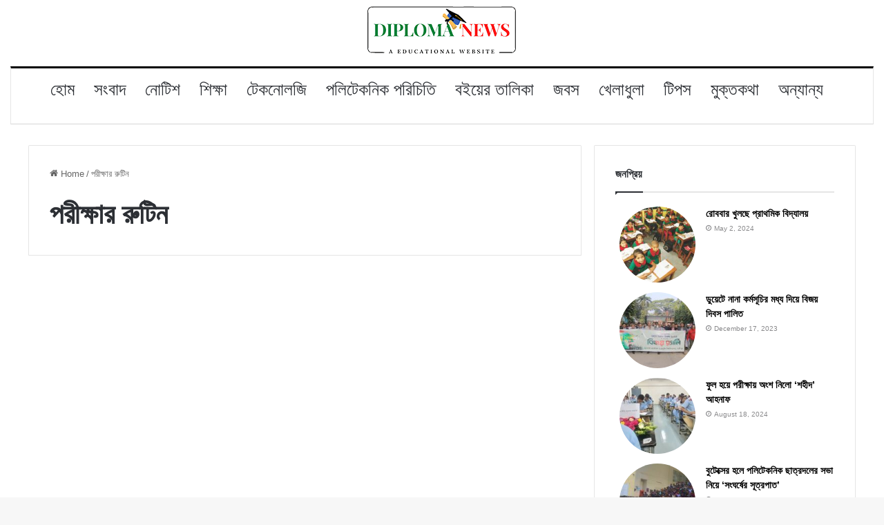

--- FILE ---
content_type: text/html; charset=UTF-8
request_url: https://diplomanews.com/tag/%E0%A6%AA%E0%A6%B0%E0%A7%80%E0%A6%95%E0%A7%8D%E0%A6%B7%E0%A6%BE%E0%A6%B0-%E0%A6%B0%E0%A7%81%E0%A6%9F%E0%A6%BF%E0%A6%A8/
body_size: 25800
content:
<!DOCTYPE html><html lang="en-US" class="" data-skin="light"><head>
<meta name="generator" content="Joomla! - Open Source Content Management" />
<script data-no-optimize="1">var litespeed_docref=sessionStorage.getItem("litespeed_docref");litespeed_docref&&(Object.defineProperty(document,"referrer",{get:function(){return litespeed_docref}}),sessionStorage.removeItem("litespeed_docref"));</script> <meta charset="UTF-8" /><style id="litespeed-ccss">ul{box-sizing:border-box}:root{--wp--preset--font-size--normal:16px;--wp--preset--font-size--huge:42px}.screen-reader-text{border:0;clip:rect(1px,1px,1px,1px);clip-path:inset(50%);height:1px;margin:-1px;overflow:hidden;padding:0;position:absolute;width:1px;word-wrap:normal!important}:root{--wp--preset--aspect-ratio--square:1;--wp--preset--aspect-ratio--4-3:4/3;--wp--preset--aspect-ratio--3-4:3/4;--wp--preset--aspect-ratio--3-2:3/2;--wp--preset--aspect-ratio--2-3:2/3;--wp--preset--aspect-ratio--16-9:16/9;--wp--preset--aspect-ratio--9-16:9/16;--wp--preset--color--black:#000;--wp--preset--color--cyan-bluish-gray:#abb8c3;--wp--preset--color--white:#fff;--wp--preset--color--pale-pink:#f78da7;--wp--preset--color--vivid-red:#cf2e2e;--wp--preset--color--luminous-vivid-orange:#ff6900;--wp--preset--color--luminous-vivid-amber:#fcb900;--wp--preset--color--light-green-cyan:#7bdcb5;--wp--preset--color--vivid-green-cyan:#00d084;--wp--preset--color--pale-cyan-blue:#8ed1fc;--wp--preset--color--vivid-cyan-blue:#0693e3;--wp--preset--color--vivid-purple:#9b51e0;--wp--preset--gradient--vivid-cyan-blue-to-vivid-purple:linear-gradient(135deg,rgba(6,147,227,1) 0%,#9b51e0 100%);--wp--preset--gradient--light-green-cyan-to-vivid-green-cyan:linear-gradient(135deg,#7adcb4 0%,#00d082 100%);--wp--preset--gradient--luminous-vivid-amber-to-luminous-vivid-orange:linear-gradient(135deg,rgba(252,185,0,1) 0%,rgba(255,105,0,1) 100%);--wp--preset--gradient--luminous-vivid-orange-to-vivid-red:linear-gradient(135deg,rgba(255,105,0,1) 0%,#cf2e2e 100%);--wp--preset--gradient--very-light-gray-to-cyan-bluish-gray:linear-gradient(135deg,#eee 0%,#a9b8c3 100%);--wp--preset--gradient--cool-to-warm-spectrum:linear-gradient(135deg,#4aeadc 0%,#9778d1 20%,#cf2aba 40%,#ee2c82 60%,#fb6962 80%,#fef84c 100%);--wp--preset--gradient--blush-light-purple:linear-gradient(135deg,#ffceec 0%,#9896f0 100%);--wp--preset--gradient--blush-bordeaux:linear-gradient(135deg,#fecda5 0%,#fe2d2d 50%,#6b003e 100%);--wp--preset--gradient--luminous-dusk:linear-gradient(135deg,#ffcb70 0%,#c751c0 50%,#4158d0 100%);--wp--preset--gradient--pale-ocean:linear-gradient(135deg,#fff5cb 0%,#b6e3d4 50%,#33a7b5 100%);--wp--preset--gradient--electric-grass:linear-gradient(135deg,#caf880 0%,#71ce7e 100%);--wp--preset--gradient--midnight:linear-gradient(135deg,#020381 0%,#2874fc 100%);--wp--preset--font-size--small:13px;--wp--preset--font-size--medium:20px;--wp--preset--font-size--large:36px;--wp--preset--font-size--x-large:42px;--wp--preset--spacing--20:.44rem;--wp--preset--spacing--30:.67rem;--wp--preset--spacing--40:1rem;--wp--preset--spacing--50:1.5rem;--wp--preset--spacing--60:2.25rem;--wp--preset--spacing--70:3.38rem;--wp--preset--spacing--80:5.06rem;--wp--preset--shadow--natural:6px 6px 9px rgba(0,0,0,.2);--wp--preset--shadow--deep:12px 12px 50px rgba(0,0,0,.4);--wp--preset--shadow--sharp:6px 6px 0px rgba(0,0,0,.2);--wp--preset--shadow--outlined:6px 6px 0px -3px rgba(255,255,255,1),6px 6px rgba(0,0,0,1);--wp--preset--shadow--crisp:6px 6px 0px rgba(0,0,0,1)}.far,.fas{-moz-osx-font-smoothing:grayscale;-webkit-font-smoothing:antialiased;display:var(--fa-display,inline-block);font-style:normal;font-variant:normal;line-height:1;text-rendering:auto}.far,.fas{font-family:"Font Awesome 6 Free"}.fa-angle-right:before{content:"\f105"}.fa-sun:before{content:"\f185"}.fa-search:before{content:"\f002"}.fa-times:before{content:"\f00d"}.fa-moon:before{content:"\f186"}.fa-calendar:before{content:"\f133"}:host,:root{--fa-style-family-brands:"Font Awesome 6 Brands";--fa-font-brands:normal 400 1em/1 "Font Awesome 6 Brands"}:host,:root{--fa-font-regular:normal 400 1em/1 "Font Awesome 6 Free"}.far{font-weight:400}:host,:root{--fa-style-family-classic:"Font Awesome 6 Free";--fa-font-solid:normal 900 1em/1 "Font Awesome 6 Free"}.fas{font-weight:900}button::-moz-focus-inner{padding:0;border:0}html{line-height:1.15;-webkit-text-size-adjust:100%}body{margin:0}a{background-color:transparent}img{border-style:none}button,input{font-family:inherit;font-size:100%;line-height:1.15;margin:0}button,input{overflow:visible}button{text-transform:none}button,[type=submit]{-webkit-appearance:button}button::-moz-focus-inner,[type=submit]::-moz-focus-inner{border-style:none;padding:0}button:-moz-focusring,[type=submit]:-moz-focusring{outline:1px dotted ButtonText}[type=search]{-webkit-appearance:textfield;outline-offset:-2px}[type=search]::-webkit-search-decoration{-webkit-appearance:none}::-webkit-file-upload-button{-webkit-appearance:button;font:inherit}*,*:before,*:after{box-sizing:inherit}html{box-sizing:border-box;scroll-behavior:smooth}body,button,input{color:var(--body-text-default-color);font-family:-apple-system,BlinkMacSystemFont,"Segoe UI",Roboto,Oxygen-Sans,Ubuntu,Cantarell,"Helvetica Neue",sans-serif;font-size:1rem;line-height:1.5}h2{clear:both}i{font-style:italic}body{background:#fff}ul{margin:0 0 1.5em .5em}ul{list-style:disc}img{height:auto;max-width:100%}figure{margin:1em 0}a{color:#4169e1}a:visited{color:#4169e1}button,input[type=submit]{border:1px solid;border-color:#ccc #ccc #bbb;border-radius:3px;background:#e6e6e6;color:rgba(0,0,0,.8);line-height:1;padding:.6em 1em .4em}input[type=search]{color:#666;border:1px solid #ccc;border-radius:3px;padding:5px}.custom-logo-link{display:inline-block}.screen-reader-text{border:0;clip:rect(1px,1px,1px,1px);clip-path:inset(50%);height:1px;margin:-1px;overflow:hidden;padding:0;position:absolute!important;width:1px;word-wrap:normal!important}body.pubnews_font_typography{--pubnews-global-preset-color-1:#64748b}body.pubnews_font_typography{--pubnews-global-preset-color-2:#27272a}body.pubnews_font_typography{--pubnews-global-preset-color-3:#ef4444}body.pubnews_font_typography{--pubnews-global-preset-color-4:#eab308}body.pubnews_font_typography{--pubnews-global-preset-color-5:#84cc16}body.pubnews_font_typography{--pubnews-global-preset-color-6:#22c55e}body.pubnews_font_typography{--pubnews-global-preset-color-7:#06b6d4}body.pubnews_font_typography{--pubnews-global-preset-color-8:#0284c7}body.pubnews_font_typography{--pubnews-global-preset-color-9:#6366f1}body.pubnews_font_typography{--pubnews-global-preset-color-10:#84cc16}body.pubnews_font_typography{--pubnews-global-preset-color-11:#a855f7}body.pubnews_font_typography{--pubnews-global-preset-color-12:#f43f5e}body.pubnews_font_typography{--pubnews-global-preset-gradient-color-1:linear-gradient(135deg,#485563 10%,#29323c 100%)}body.pubnews_font_typography{--pubnews-global-preset-gradient-color-2:linear-gradient(135deg,#ff512f 10%,#f09819 100%)}body.pubnews_font_typography{--pubnews-global-preset-gradient-color-3:linear-gradient(135deg,#00416a 10%,#e4e5e6 100%)}body.pubnews_font_typography{--pubnews-global-preset-gradient-color-4:linear-gradient(135deg,#ce9ffc 10%,#7367f0 100%)}body.pubnews_font_typography{--pubnews-global-preset-gradient-color-5:linear-gradient(135deg,#90f7ec 10%,#32ccbc 100%)}body.pubnews_font_typography{--pubnews-global-preset-gradient-color-6:linear-gradient(135deg,#81fbb8 10%,#28c76f 100%)}body.pubnews_font_typography{--pubnews-global-preset-gradient-color-7:linear-gradient(135deg,#eb3349 10%,#f45c43 100%)}body.pubnews_font_typography{--pubnews-global-preset-gradient-color-8:linear-gradient(135deg,#fff720 10%,#3cd500 100%)}body.pubnews_font_typography{--pubnews-global-preset-gradient-color-9:linear-gradient(135deg,#ff96f9 10%,#c32bac 100%)}body.pubnews_font_typography{--pubnews-global-preset-gradient-color-10:linear-gradient(135deg,#69ff97 10%,#00e4ff 100%)}body.pubnews_font_typography{--pubnews-global-preset-gradient-color-11:linear-gradient(135deg,#3c8ce7 10%,#00eaff 100%)}body.pubnews_font_typography{--pubnews-global-preset-gradient-color-12:linear-gradient(135deg,#ff7af5 10%,#513162 100%)}.pubnews_font_typography{--header-padding:30px}.pubnews_font_typography{--header-padding-tablet:20px}.pubnews_font_typography{--header-padding-smartphone:20px}.pubnews_font_typography{--archive-padding-top:25px}.pubnews_font_typography{--archive-padding-top-tablet:25px}.pubnews_font_typography{--archive-padding-top-smartphone:25px}.pubnews_font_typography{--archive-padding-bottom:25px}.pubnews_font_typography{--archive-padding-bottom-tablet:25px}.pubnews_font_typography{--archive-padding-bottom-smartphone:25px}.pubnews_font_typography{--site-title-family:DM Sans}.pubnews_font_typography{--site-title-weight:700}.pubnews_font_typography{--site-title-texttransform:unset}.pubnews_font_typography{--site-title-textdecoration:none}.pubnews_font_typography{--site-title-size:40px}.pubnews_font_typography{--site-title-size-tab:40px}.pubnews_font_typography{--site-title-size-mobile:40px}.pubnews_font_typography{--site-title-lineheight:45px}.pubnews_font_typography{--site-title-lineheight-tab:42px}.pubnews_font_typography{--site-title-lineheight-mobile:40px}.pubnews_font_typography{--site-title-letterspacing:0px}.pubnews_font_typography{--site-title-letterspacing-tab:0px}.pubnews_font_typography{--site-title-letterspacing-mobile:0px}.pubnews_font_typography{--site-tagline-family:DM Sans}.pubnews_font_typography{--site-tagline-weight:500}.pubnews_font_typography{--site-tagline-texttransform:capitalize}.pubnews_font_typography{--site-tagline-textdecoration:none}.pubnews_font_typography{--site-tagline-size:14px}.pubnews_font_typography{--site-tagline-size-tab:14px}.pubnews_font_typography{--site-tagline-size-mobile:14px}.pubnews_font_typography{--site-tagline-lineheight:15px}.pubnews_font_typography{--site-tagline-lineheight-tab:15px}.pubnews_font_typography{--site-tagline-lineheight-mobile:15px}.pubnews_font_typography{--site-tagline-letterspacing:0px}.pubnews_font_typography{--site-tagline-letterspacing-tab:0px}.pubnews_font_typography{--site-tagline-letterspacing-mobile:0px}.pubnews_font_typography{--block-title-family:DM Sans}.pubnews_font_typography{--block-title-weight:700}.pubnews_font_typography{--block-title-texttransform:capitalize}.pubnews_font_typography{--block-title-textdecoration:none}.pubnews_font_typography{--block-title-size:20px}.pubnews_font_typography{--block-title-size-tab:30px}.pubnews_font_typography{--block-title-size-mobile:30px}.pubnews_font_typography{--block-title-lineheight:23px}.pubnews_font_typography{--block-title-lineheight-tab:23px}.pubnews_font_typography{--block-title-lineheight-mobile:23px}.pubnews_font_typography{--block-title-letterspacing:0px}.pubnews_font_typography{--block-title-letterspacing-tab:0px}.pubnews_font_typography{--block-title-letterspacing-mobile:0px}.pubnews_font_typography{--post-title-family:DM Sans}.pubnews_font_typography{--post-title-weight:700}.pubnews_font_typography{--post-title-texttransform:unset}.pubnews_font_typography{--post-title-textdecoration:none}.pubnews_font_typography{--post-title-size:22px}.pubnews_font_typography{--post-title-size-tab:18px}.pubnews_font_typography{--post-title-size-mobile:15px}.pubnews_font_typography{--post-title-lineheight:24px}.pubnews_font_typography{--post-title-lineheight-tab:30px}.pubnews_font_typography{--post-title-lineheight-mobile:26px}.pubnews_font_typography{--post-title-letterspacing:0px}.pubnews_font_typography{--post-title-letterspacing-tab:0px}.pubnews_font_typography{--post-title-letterspacing-mobile:0px}.pubnews_font_typography{--meta-family:DM Sans}.pubnews_font_typography{--meta-weight:400}.pubnews_font_typography{--meta-texttransform:capitalize}.pubnews_font_typography{--meta-textdecoration:none}.pubnews_font_typography{--meta-size:12px}.pubnews_font_typography{--meta-size-tab:12px}.pubnews_font_typography{--meta-size-mobile:12px}.pubnews_font_typography{--meta-lineheight:16px}.pubnews_font_typography{--meta-lineheight-tab:16px}.pubnews_font_typography{--meta-lineheight-mobile:16px}.pubnews_font_typography{--meta-letterspacing:0px}.pubnews_font_typography{--meta-letterspacing-tab:0px}.pubnews_font_typography{--meta-letterspacing-mobile:0px}.pubnews_font_typography{--content-family:DM Sans}.pubnews_font_typography{--content-weight:400}.pubnews_font_typography{--content-texttransform:unset}.pubnews_font_typography{--content-textdecoration:none}.pubnews_font_typography{--content-size:19px}.pubnews_font_typography{--content-size-tab:15px}.pubnews_font_typography{--content-size-mobile:15px}.pubnews_font_typography{--content-lineheight:26px}.pubnews_font_typography{--content-lineheight-tab:24px}.pubnews_font_typography{--content-lineheight-mobile:24px}.pubnews_font_typography{--content-letterspacing:0px}.pubnews_font_typography{--content-letterspacing-tab:0px}.pubnews_font_typography{--content-letterspacing-mobile:0px}.pubnews_font_typography{--menu-family:DM Sans}.pubnews_font_typography{--menu-weight:500}.pubnews_font_typography{--menu-texttransform:uppercase}.pubnews_font_typography{--menu-textdecoration:none}.pubnews_font_typography{--menu-size:14px}.pubnews_font_typography{--menu-size-tab:14px}.pubnews_font_typography{--menu-size-mobile:14px}.pubnews_font_typography{--menu-lineheight:36px}.pubnews_font_typography{--menu-lineheight-tab:36px}.pubnews_font_typography{--menu-lineheight-mobile:36px}.pubnews_font_typography{--menu-letterspacing:1px}.pubnews_font_typography{--menu-letterspacing-tab:1px}.pubnews_font_typography{--menu-letterspacing-mobile:1px}.pubnews_font_typography{--submenu-family:DM Sans}.pubnews_font_typography{--submenu-weight:400}.pubnews_font_typography{--submenu-texttransform:capitalize}.pubnews_font_typography{--submenu-textdecoration:none}.pubnews_font_typography{--submenu-size:14px}.pubnews_font_typography{--submenu-size-tab:14px}.pubnews_font_typography{--submenu-size-mobile:14px}.pubnews_font_typography{--submenu-lineheight:24px}.pubnews_font_typography{--submenu-lineheight-tab:24px}.pubnews_font_typography{--submenu-lineheight-mobile:24px}.pubnews_font_typography{--submenu-letterspacing:0px}.pubnews_font_typography{--submenu-letterspacing-tab:0px}.pubnews_font_typography{--submenu-letterspacing-mobile:0px}.pubnews_font_typography{--post-link-btn-family:DM Sans}.pubnews_font_typography{--post-link-btn-weight:500}.pubnews_font_typography{--post-link-btn-texttransform:unset}.pubnews_font_typography{--post-link-btn-textdecoration:none}.pubnews_font_typography{--post-link-btn-size:14px}.pubnews_font_typography{--post-link-btn-size-tab:14px}.pubnews_font_typography{--post-link-btn-size-mobile:14px}.pubnews_font_typography{--post-link-btn-lineheight:21px}.pubnews_font_typography{--post-link-btn-lineheight-tab:21px}.pubnews_font_typography{--post-link-btn-lineheight-mobile:21px}.pubnews_font_typography{--post-link-btn-letterspacing:0px}.pubnews_font_typography{--post-link-btn-letterspacing-tab:0px}.pubnews_font_typography{--post-link-btn-letterspacing-mobile:0px}.pubnews_font_typography{--single-title-family:DM Sans}.pubnews_font_typography{--single-title-weight:700}.pubnews_font_typography{--single-title-texttransform:unset}.pubnews_font_typography{--single-title-textdecoration:none}.pubnews_font_typography{--single-title-size:35px}.pubnews_font_typography{--single-title-size-tab:35px}.pubnews_font_typography{--single-title-size-mobile:35px}.pubnews_font_typography{--single-title-lineheight:46px}.pubnews_font_typography{--single-title-lineheight-tab:46px}.pubnews_font_typography{--single-title-lineheight-mobile:46px}.pubnews_font_typography{--single-title-letterspacing:0px}.pubnews_font_typography{--single-title-letterspacing-tab:0px}.pubnews_font_typography{--single-title-letterspacing-mobile:0px}.pubnews_font_typography{--single-meta-family:DM Sans}.pubnews_font_typography{--single-meta-weight:400}.pubnews_font_typography{--single-meta-texttransform:capitalize}.pubnews_font_typography{--single-meta-textdecoration:none}.pubnews_font_typography{--single-meta-size:14px}.pubnews_font_typography{--single-meta-size-tab:14px}.pubnews_font_typography{--single-meta-size-mobile:14px}.pubnews_font_typography{--single-meta-lineheight:26px}.pubnews_font_typography{--single-meta-lineheight-tab:26px}.pubnews_font_typography{--single-meta-lineheight-mobile:26px}.pubnews_font_typography{--single-meta-letterspacing:0px}.pubnews_font_typography{--single-meta-letterspacing-tab:0px}.pubnews_font_typography{--single-meta-letterspacing-mobile:0px}.pubnews_font_typography{--single-content-family:DM Sans}.pubnews_font_typography{--single-content-weight:400}.pubnews_font_typography{--single-content-texttransform:unset}.pubnews_font_typography{--single-content-textdecoration:none}.pubnews_font_typography{--single-content-size:18px}.pubnews_font_typography{--single-content-size-tab:18px}.pubnews_font_typography{--single-content-size-mobile:18px}.pubnews_font_typography{--single-content-lineheight:29px}.pubnews_font_typography{--single-content-lineheight-tab:29px}.pubnews_font_typography{--single-content-lineheight-mobile:29px}.pubnews_font_typography{--single-content-letterspacing:0px}.pubnews_font_typography{--single-content-letterspacing-tab:0px}.pubnews_font_typography{--single-content-letterspacing-mobile:0px}.pubnews_font_typography{--single-content-h1-family:DM Sans}.pubnews_font_typography{--single-content-h1-weight:700}.pubnews_font_typography{--single-content-h1-texttransform:unset}.pubnews_font_typography{--single-content-h1-textdecoration:none}.pubnews_font_typography{--single-content-h1-size:32px}.pubnews_font_typography{--single-content-h1-size-tab:16px}.pubnews_font_typography{--single-content-h1-size-mobile:16px}.pubnews_font_typography{--single-content-h1-lineheight:46px}.pubnews_font_typography{--single-content-h1-lineheight-tab:22px}.pubnews_font_typography{--single-content-h1-lineheight-mobile:22px}.pubnews_font_typography{--single-content-h1-letterspacing:0px}.pubnews_font_typography{--single-content-h1-letterspacing-tab:0px}.pubnews_font_typography{--single-content-h1-letterspacing-mobile:0px}.pubnews_font_typography{--single-content-h2-family:DM Sans}.pubnews_font_typography{--single-content-h2-weight:700}.pubnews_font_typography{--single-content-h2-texttransform:unset}.pubnews_font_typography{--single-content-h2-textdecoration:none}.pubnews_font_typography{--single-content-h2-size:26px}.pubnews_font_typography{--single-content-h2-size-tab:16px}.pubnews_font_typography{--single-content-h2-size-mobile:16px}.pubnews_font_typography{--single-content-h2-lineheight:38px}.pubnews_font_typography{--single-content-h2-lineheight-tab:22px}.pubnews_font_typography{--single-content-h2-lineheight-mobile:22px}.pubnews_font_typography{--single-content-h2-letterspacing:0px}.pubnews_font_typography{--single-content-h2-letterspacing-tab:0px}.pubnews_font_typography{--single-content-h2-letterspacing-mobile:0px}.pubnews_font_typography{--single-content-h3-family:DM Sans}.pubnews_font_typography{--single-content-h3-weight:700}.pubnews_font_typography{--single-content-h3-texttransform:unset}.pubnews_font_typography{--single-content-h3-textdecoration:none}.pubnews_font_typography{--single-content-h3-size:19px}.pubnews_font_typography{--single-content-h3-size-tab:16px}.pubnews_font_typography{--single-content-h3-size-mobile:16px}.pubnews_font_typography{--single-content-h3-lineheight:27px}.pubnews_font_typography{--single-content-h3-lineheight-tab:22px}.pubnews_font_typography{--single-content-h3-lineheight-mobile:22px}.pubnews_font_typography{--single-content-h3-letterspacing:0px}.pubnews_font_typography{--single-content-h3-letterspacing-tab:0px}.pubnews_font_typography{--single-content-h3-letterspacing-mobile:0px}.pubnews_font_typography{--single-content-h4-family:DM Sans}.pubnews_font_typography{--single-content-h4-weight:700}.pubnews_font_typography{--single-content-h4-texttransform:unset}.pubnews_font_typography{--single-content-h4-textdecoration:none}.pubnews_font_typography{--single-content-h4-size:17px}.pubnews_font_typography{--single-content-h4-size-tab:16px}.pubnews_font_typography{--single-content-h4-size-mobile:16px}.pubnews_font_typography{--single-content-h4-lineheight:24px}.pubnews_font_typography{--single-content-h4-lineheight-tab:22px}.pubnews_font_typography{--single-content-h4-lineheight-mobile:22px}.pubnews_font_typography{--single-content-h4-letterspacing:0px}.pubnews_font_typography{--single-content-h4-letterspacing-tab:0px}.pubnews_font_typography{--single-content-h4-letterspacing-mobile:0px}.pubnews_font_typography{--single-content-h5-family:DM Sans}.pubnews_font_typography{--single-content-h5-weight:700}.pubnews_font_typography{--single-content-h5-texttransform:unset}.pubnews_font_typography{--single-content-h5-textdecoration:none}.pubnews_font_typography{--single-content-h5-size:14px}.pubnews_font_typography{--single-content-h5-size-tab:16px}.pubnews_font_typography{--single-content-h5-size-mobile:16px}.pubnews_font_typography{--single-content-h5-lineheight:20px}.pubnews_font_typography{--single-content-h5-lineheight-tab:20px}.pubnews_font_typography{--single-content-h5-lineheight-mobile:20px}.pubnews_font_typography{--single-content-h5-letterspacing:0px}.pubnews_font_typography{--single-content-h5-letterspacing-tab:0px}.pubnews_font_typography{--single-content-h5-letterspacing-mobile:0px}.pubnews_font_typography{--single-content-h6-family:DM Sans}.pubnews_font_typography{--single-content-h6-weight:700}.pubnews_font_typography{--single-content-h6-texttransform:unset}.pubnews_font_typography{--single-content-h6-textdecoration:none}.pubnews_font_typography{--single-content-h6-size:11px}.pubnews_font_typography{--single-content-h6-size-tab:11px}.pubnews_font_typography{--single-content-h6-size-mobile:10px}.pubnews_font_typography{--single-content-h6-lineheight:16px}.pubnews_font_typography{--single-content-h6-lineheight-tab:16px}.pubnews_font_typography{--single-content-h6-lineheight-mobile:16px}.pubnews_font_typography{--single-content-h6-letterspacing:0px}.pubnews_font_typography{--single-content-h6-letterspacing-tab:0px}.pubnews_font_typography{--single-content-h6-letterspacing-mobile:0px}.pubnews_main_body{--site-bk-color:#fff}body{--newsletter-bk-color:var(--pubnews-global-preset-theme-color)}body{--newsletter-bk-color-hover:var(--pubnews-global-preset-theme-color)}body.pubnews_main_body{--pubnews-global-preset-theme-color:#9932cc}body.pubnews_main_body{--pubnews-animation-object-color:var(--pubnews-global-preset-theme-color)}body .post-categories .cat-item.cat-31{background-color:#333}body .post-categories .cat-item.cat-27{background-color:#333}body .post-categories .cat-item.cat-29{background-color:#333}body .post-categories .cat-item.cat-35{background-color:#333}body .post-categories .cat-item.cat-24{background-color:#333}:root{--pubnews-global-preset-color-1:#c2113c;--pubnews-global-preset-color-2:#289dcc;--pubnews-global-preset-color-3:#d95f3d;--pubnews-global-preset-color-4:#000;--pubnews-global-preset-color-5:#545454;--pubnews-global-preset-color-6:#333;--pubnews-global-preset-gradient-color-1:linear-gradient(90deg,#6ff 0%,#f99 100%);--pubnews-global-preset-gradient-color-2:linear-gradient(90deg,#009fff 0%,#ec2f4b 100%);--pubnews-global-preset-gradient-color-3:linear-gradient(90deg,#ff5f6d 0%,#ffc371 100%);--pubnews-global-preset-gradient-color-4:linear-gradient(90deg,#ffc 0%,#f99 100%);--pubnews-global-preset-gradient-color-5:linear-gradient(90deg,#ff4b1f 0%,#1fddff 100%);--pubnews-global-preset-gradient-color-6:linear-gradient(90deg,#ccf 0%,#f9c 100%);--main-bk-color:#fff;--site-bk-color:#fbfbfb;--top-header-bk-color:#02de9c;--top-header-border-btm-c:#333;--top-date-time-bk-color:#232323;--top-header-dt-color:#222;--header-bk-color:#000;--header-toggle-bk-color:#f3f3f3;--toggle-close-bk-color:#f3f3f3;--toggle-close-btn-color:#33333380;--menu-bk-color:#fff;--menu-border-top-color:#ffffff1a;--submenu-border-btm-color:#ebebeb;--mode-toggle-color:#000;--ticker-outer-bk-color:#f5f5f5;--ticker-inner-bk-color:#f9f9f9;--banner-content-bk-color:#fff;--full-width-section-bk-color:#f0f1f2;--leftc-rights-section-bk-color:#f0f1f2;--lefts-rightc-section-bk-color:#f0f1f2;--video-playlist-section-bk-color:#f0f1f2;--full-width-bottom-section-bk-color:#f0f1f2;--opinion-section-bk-color:#f0f1f2;--theme-section-bk-color:#545454;--border-bottom-color:#f0f0f0;--block-title-border-bottom-color:#e5e5e5;--load-more-border-color:#8d8d8d;--body-text-default-color:#404040;--green-text-color:#2ab391;--border-line-color:#e2e2e2;--menu-active-color:#de4331;--noimg-bk-color:#ccc;--white-text:#fff;--white-bk-color:#fff;--author-color:#333;--meta-text-color:#8a8a8c;--main-content-text-color:#505050;--post-content-font:'Cabin',sans-serif;--post-meta-font:'Heebo',sans-serif;--block-title-color:#161616;--block-title-color-black:#000;--post-title-color:#000;--widget-title-color:#777;--title-bk-color:#fff;--post-content-color:#505050;--post-meta-color:#8a8a8c;--pubnews-global-preset-theme-color:#02de9c;--dark-bk-color:#000;--inner-container-bk:#fff;--theme-block-top-border-color:linear-gradient(135deg,#485563 10%,#29323c 100%);--theme-block-top-border-height:2px;--mobile-menu-border-btm-color:#e8e8e8;--text-background-color:#fff;--block-title-bk-color:#e1e1e1;--slick-button-color:#525252;--content-bk-color:#fff;--widget-border-color:#0000001c;--social-share-bk-color:#fff;--button-bk-color:#fff;--horizontal-shadow-offset:0;--vertical-shadow-offset:2px;--blur-radius:4px;--spread-radus:0;--shadow-color:rgb(0 0 0/8%);--box-shadow-inset:'';--pagination-color:#333;--pagination-bk-color:#fff;--pubnews-animation-object-color:#02de9c;--site-title-size:38px;--site-title-size-tab:38px;--site-title-size-mobile:38px;--site-title-family:'Frank Ruhl Libre';--site-title-lineheight:42px;--site-title-lineheight-tab:38px;--site-title-lineheight-mobile:38px;--site-title-letterspacing:0;--site-title-letterspacing-tab:0;--site-title-letterspacing-mobile:0;--site-title-textdecoration:'none';--site-title-texttransform:'Capitalize';--site-title-weight:700;--site-tagline-size:16px;--site-tagline-size-tab:16px;--site-tagline-size-mobile:16px;--site-tagline-family:'Frank Ruhl Libre';--site-tagline-lineheight:22px;--site-tagline-lineheight-tab:22px;--site-tagline-lineheight-mobile:22px;--site-tagline-letterspacing:0;--site-tagline-letterspacing-tab:0;--site-tagline-letterspacing-mobile:0;--site-tagline-textdecoration:'none';--site-tagline-texttransform:'unset';--site-tagline-weight:300;--block-title-size:17px;--block-title-size-tab:13px;--block-title-size-mobile:13px;--block-title-family:'noto sans jp',sans-serif;--block-title-lineheight:30px;--block-title-lineheight-tab:30px;--block-title-lineheight-mobile:30px;--block-title-letterspacing:.3px;--block-title-letterspacing-tab:.3px;--block-title-letterspacing-mobile:.3px;--block-title-textdecoration:'none';--block-title-texttransform:'uppercase';--block-title-weight:500;--post-title-size:22px;--post-title-size-tab:18px;--post-title-size-mobile:18px;--post-title-family:'Frank Ruhl Libre',sans-serif;--post-title-lineheight:24px;--post-title-lineheight-tab:20px;--post-title-lineheight-mobile:24px;--post-title-letterspacing:0;--post-title-letterspacing-tab:0;--post-title-letterspacing-mobile:0;--post-title-textdecoration:'none';--post-title-texttransform:'unset';--post-title-weight:500;--meta-size:10px;--meta-size-tab:10px;--meta-size-mobile:10px;--meta-family:'Jost',sans-serif;--meta-lineheight:20px;--meta-lineheight-tab:20px;--meta-lineheight-mobile:20px;--meta-letterspacing:0;--meta-letterspacing-tab:0;--meta-letterspacing-mobile:0;--meta-textdecoration:'none';--meta-texttransform:'unset';--meta-weight:400;--content-size:16px;--content-size-tab:16px;--content-size-mobile:16px;--content-family:'noto sans jp',sans-serif;--content-lineheight:24px;--content-lineheight-tab:24px;--content-lineheight-mobile:22px;--content-letterspacing:0;--content-letterspacing-tab:0;--content-letterspacing-mobile:0;--content-textdecoration:'none';--content-textdecoration-tab:'none';--content-textdecoration-mobile:'none';--content-texttransform:'unset';--content-texttransform-tab:'unset';--content-texttransform-mobile:'unset';--content-weight:400;--menu-size:16px;--menu-size-tab:16px;--menu-size-mobile:16px;--menu-family:'DM Sans',sans-serif;--menu-lineheight:24px;--menu-lineheight-tab:24px;--menu-lineheight-mobile:22px;--menu-letterspacing:0;--menu-letterspacing-tab:0;--menu-letterspacing-mobile:0;--menu-textdecoration:'none';--menu-texttransform:capitalize;--menu-color:#fff;--menu-color-hover:#fff;--menu-weight:500;--menu-color-active:#02de9c;--menu-color-submenu:#000;--menu-color-submenu-hover:#02de9c;--active-menu-bk-color:#02de9c;--active-menu-bk-color-hover:#02de9c;--mobile-menu-bk-color:#000;--submenu-size:14px;--submenu-size-tab:14px;--submenu-size-mobile:14px;--submenu-family:'noto sans jp',sans-serif;--submenu-lineheight:24px;--submenu-lineheight-tab:24px;--submenu-lineheight-mobile:22px;--submenu-weight:700;--submenu-letterspacing:0;--submenu-letterspacing-tab:0;--submenu-letterspacing-mobile:0;--submenu-textdecoration:'none';--submenu-texttransform:capitalize;--single-title-size:34px;--single-title-size-tab:32px;--single-title-size-mobile:30px;--single-title-family:'Frank Ruhl Libre',sans-serif;--single-title-lineheight:34px;--single-title-lineheight-tab:32px;--single-title-lineheight-mobile:30px;--single-title-letterspacing:0;--single-title-letterspacing-tab:0;--single-title-letterspacing-mobile:0;--single-title-textdecoration:'none';--single-title-texttransform:'unset';--single-title-weight:700;--single-meta-size:14px;--single-meta-size-tab:14px;--single-meta-size-mobile:14px;--single-meta-family:'Noto Sans JP',sans-serif;--single-meta-lineheight:24px;--single-meta-lineheight-tab:24px;--single-meta-lineheight-mobile:22px;--single-meta-letterspacing:0;--single-meta-letterspacing-tab:0;--single-meta-letterspacing-mobile:0;--single-meta-textdecoration:'none';--single-meta-texttransform:'capitalize';--single-meta-weight:400;--single-content-size:17px;--single-content-size-tab:16px;--single-content-size-mobile:16px;--single-content-family:'Noto Sans JP',sans-serif;--single-content-lineheight:24px;--single-content-lineheight-tab:24px;--single-content-lineheight-mobile:22px;--single-content-letterspacing:0;--single-content-letterspacing-tab:0;--single-content-letterspacing-mobile:0;--single-content-textdecoration:'none';--single-content-texttransform:'lowercase';--single-content-weight:400;--single-content-h1-family:'Jost',sans-serif;--single-content-h1-weight:700;--single-content-h1-size:32px;--single-content-h1-size-tab:16px;--single-content-h1-size-mobile:16px;--single-content-h1-lineheight:46px;--single-content-h1-lineheight-tab:24px;--single-content-h1-lineheight-mobile:22px;--single-content-h1-letterspacing:0;--single-content-h1-letterspacing-tab:0;--single-content-h1-letterspacing-mobile:0;--single-content-h1-textdecoration:'none';--single-content-h1-texttransform:'capitalize';--single-content-h2-family:'Jost',sans-serif;--single-content-h2-weight:700;--single-content-h2-size:26px;--single-content-h2-size-tab:16px;--single-content-h2-size-mobile:16px;--single-content-h2-lineheight:38px;--single-content-h2-lineheight-tab:24px;--single-content-h2-lineheight-mobile:22px;--single-content-h2-letterspacing:0;--single-content-h2-letterspacing-tab:0;--single-content-h2-letterspacing-mobile:0;--single-content-h2-textdecoration:'none';--single-content-h2-texttransform:'capitalize';--single-content-h3-family:'Jost',sans-serif;--single-content-h3-weight:700;--single-content-h3-size:19px;--single-content-h3-size-tab:16px;--single-content-h3-size-mobile:16px;--single-content-h3-lineheight:27px;--single-content-h3-lineheight-tab:24px;--single-content-h3-lineheight-mobile:22px;--single-content-h3-letterspacing:0;--single-content-h3-letterspacing-tab:0;--single-content-h3-letterspacing-mobile:0;--single-content-h3-textdecoration:'none';--single-content-h3-texttransform:'capitalize';--single-content-h4-family:'Jost',sans-serif;--single-content-h4-weight:700;--single-content-h4-size:17px;--single-content-h4-size-tab:16px;--single-content-h4-size-mobile:16px;--single-content-h4-lineheight:24px;--single-content-h4-lineheight-tab:22px;--single-content-h4-lineheight-mobile:22px;--single-content-h4-letterspacing:0;--single-content-h4-letterspacing-tab:0;--single-content-h4-letterspacing-mobile:0;--single-content-h4-textdecoration:'none';--single-content-h4-texttransform:'capitalize';--single-content-h5-family:'Jost',sans-serif;--single-content-h5-weight:700;--single-content-h5-size:17px;--single-content-h5-size-tab:16px;--single-content-h5-size-mobile:16px;--single-content-h5-lineheight:24px;--single-content-h5-lineheight-tab:22px;--single-content-h5-lineheight-mobile:22px;--single-content-h5-letterspacing:0;--single-content-h5-letterspacing-tab:0;--single-content-h5-letterspacing-mobile:0;--single-content-h5-textdecoration:'none';--single-content-h5-texttransform:'capitalize';--single-content-h6-family:'Jost',sans-serif;--single-content-h6-weight:700;--single-content-h6-size:11px;--single-content-h6-size-tab:11px;--single-content-h6-size-mobile:11px;--single-content-h6-lineheight:16px;--single-content-h6-lineheight-tab:16px;--single-content-h6-lineheight-mobile:16px;--single-content-h6-letterspacing:0;--single-content-h6-letterspacing-tab:0;--single-content-h6-letterspacing-mobile:0;--single-content-h6-textdecoration:'none';--single-content-h6-texttransform:'capitalize';--custom-btn-size:16px;--custom-btn-size-tab:16px;--custom-btn-size-mobile:16px;--custom-btn-family:'Noto Sans JP',sans-serif;--custom-btn-lineheight:30px;--custom-btn-lineheight-tab:30px;--custom-btn-lineheight-mobile:30px;--custom-btn-letterspacing:0;--custom-btn-letterspacing-tab:0;--custom-btn-letterspacing-mobile:0;--custom-btn-textdecoration:'none';--custom-btn-texttransform:'unset';--custom-btn-font-weight:500;--post-link-btn-size:14px;--post-link-btn-size-tab:14px;--post-link-btn-size-mobile:14px;--post-link-btn-family:'Noto Sans JP',sans-serif;--post-link-btn-lineheight:21px;--post-link-btn-lineheight-tab:21px;--post-link-btn-lineheight-mobile:21px;--post-link-btn-letterspacing:0;--post-link-btn-letterspacing-tab:0;--post-link-btn-letterspacing-mobile:0;--post-link-btn-textdecoration:'none';--post-link-btn-texttransform:'unset';--post-link-btn-font-weight:500;--pubnews-post-grid-image-ratio:.63;--pubnews-post-grid-image-ratio-tab:.63;--pubnews-post-grid-image-ratio-mobile:.63;--pubnews-post-list-image-ratio:.2;--pubnews-post-list-image-ratio-tab:.2;--pubnews-post-list-image-ratio-mobile:.2;--pubnews-post-carousel-image-ratio:.56;--pubnews-post-carousel-image-ratio-tab:.56;--pubnews-post-carousel-image-ratio-mobile:.56;--pubnews-post-filter-image-ratio:.66;--pubnews-post-filter-image-ratio-tab:.66;--pubnews-post-filter-image-ratio-mobile:.66;--pubnews-post-alter-image-ratio:.66;--pubnews-post-alter-image-ratio-tab:.66;--pubnews-post-alter-image-ratio-mobile:.66;--pubnews-archive-image-ratio:.26;--pubnews-archive-image-ratio-tab:.26;--pubnews-archive-image-ratio-mobile:.7;--pubnews-single-image-ratio:.6;--pubnews-single-image-ratio-tab:.6;--pubnews-single-image-ratio-mobile:.86;--pubnews-page-image-ratio:.66;--pubnews-page-image-ratio-tab:.66;--pubnews-page-image-ratio-mobile:.66;--pubnews-website-frame-width:2px;--website-frame-color:#02de9c;--breadcrumb-background-color:#f7f7f7;--breadcrumb-link-color:#000;--breadcrumb-link-color-hover:#000;--breadcrumb-text-color:#000;--move-to-top-color:#fff;--move-to-top-color-hover:#fff;--move-to-top-font-size:20px;--move-to-top-font-size-tablet:16px;--move-to-top-font-size-smartphone:14px;--header-padding:15px;--header-padding-tablet:10px;--header-padding-smartphone:10px;--top-header-menu-color:#525252;--top-header-menu-color-hover:#000;--top-header-social-color:#525252;--top-header-social-color-hover:#000;--social-icon-size:19px;--social-icon-bk-color:#191919;--social-icon-bk-color-hover:#191919;--newsletter-bk-color:#02de9c;--newsletter-bk-color-hover:#02de9c;--header-letter-random-color:#525252;--sidebar-toggle-color:#777;--sidebar-toggle-color-hover:#777;--newsletter-color:#0a0a0a;--newsletter-color-hover:#02de9c;--random-news-color:#525252;--random-news-color-hover:#02de9c;--search-color:#777;--search-color-hover:#777;--footer-text-color:#fff;--footer-text-color-hover:#d95f3d;--footer-bottom-text-color:#8a8a8c;--footer-bottom-link-color:#878787;--footer-bottom-link-color-hover:#f9f9f9;--footer-bottom-author-color:#c5c5c5;--ticker-overlay-color:#fff;--title-before-icon:#000;--top-header-slider-color:#fff;--top-header-slider-color-hover:#fff;--top-header-slider-arrow-color:#fff;--top-header-slider-arrow-color-hover:#fff;--date-header-bk-color:#f9f9f9;--custom-btn-color:#fff;--custom-btn-color-hover:#fff;--custom-btn-bkcolor:#f0f0f0;--custom-btn-bkcolor-hover:#f0f0f0;--custom-btn-icon-size:12px;--custom-btn-icon-size-tab:12px;--custom-btn-icon-size-mobile:12px;--footer_widget_background_color_group:#2e2e2e;--post-list-number-bk-color:#d1d1d1;--live-search-bk-color:#fff;--live-search-color:#555}html{scroll-behavior:smooth}body{font-family:var(--block-title-family);scroll-behavior:smooth;font-size:16px;background:var(--site-bk-color)}figure{margin:0}img{width:100%;object-fit:cover}.post-thumb img{display:block}.post-title a{word-break:break-word}input[type=submit]{padding:8px 15px 9px;border:none;line-height:18px;font-size:14px}.post-categories{margin:0;padding-left:0;z-index:1}.post-categories a{text-decoration:none;color:var(--white-text);font-size:calc(var(--meta-size)*0.97);font-weight:var(--meta-weight);font-family:var(--meta-family);text-transform:var(--meta-texttransform);letter-spacing:var(--meta-letterspacing);text-decoration:var(--meta-textdecoration);line-height:calc(var(--meta-lineheight)*1.64);box-sizing:border-box;vertical-align:middle;padding:0 12px;display:inline-block}.post-title{color:var(--post-title-color);font-family:var(--post-title-family);line-height:var(--post-title-lineheight);letter-spacing:var(--post-title-letterspacing);text-decoration:var(--post-title-textdecoration);text-transform:var(--post-title-texttransform);font-weight:var(--post-title-weight)}.post-excerpt{margin-top:10px;font-size:var(--content-size);color:var(--main-content-text-color);font-family:var(--content-family);font-weight:var(--content-weight);text-decoration:var(--content-textdecoration);text-transform:var(--content-texttransform);letter-spacing:var(--content-letterspacing);line-height:var(--content-lineheight)}.post-meta span{color:var(--meta-text-color);font-size:var(--meta-size);font-family:var(--meta-family);font-weight:var(--meta-weight);text-transform:var(--meta-texttransform);text-decoration:var(--meta-textdecoration);letter-spacing:var(--meta-letterspacing)}.post-meta a{text-decoration:none}.site-title a{text-decoration:none}.ticker-item-wrap{list-style:none;margin:0}.ticker_label_title{position:relative}figure.post-thumb-wrap{margin:0}ul.post-categories li{display:inline-block;margin:7px 7px 0 0;border-radius:2px}.post-meta span{padding-right:10px}.post-meta span:last-child{padding-right:0}.news-list-post-wrap{display:grid;gap:36px}.news-list-post-wrap .list-item figure.post-thumb-wrap{flex:0 1 35%;overflow:hidden;position:relative;margin-right:30px;border-radius:4px;box-shadow:0px 4px 9px -3px rgb(7 10 25/35%);-webkit-box-shadow:0px 4px 9px -3px rgb(7 10 25/35%);-moz-box-shadow:0px 4px 9px -3px rgb(7 10 25/35%)}.news-list-post-wrap .list-item figure.post-thumb-wrap img{display:block;height:101%;object-fit:cover}.news-list-post-wrap .list-item figure.post-thumb-wrap .post-categories{position:absolute;bottom:11px;left:15px;display:flex;flex-wrap:wrap}.news-list-post-wrap .list-item .post-element{flex:0 1 65%;padding:5px 0 5px}.news-list-post-wrap .list-item .post-title{margin:0 0 4px;font-size:calc(var(--post-title-size)*1.2);line-height:calc(var(--post-title-lineheight)*1.2)}.post-title a{color:inherit;text-decoration:none}a.post-link-button i{padding-left:5px;vertical-align:middle;font-size:10px}.post-element a.post-link-button{margin:10px 0 0;display:inline-block;font-family:var(--post-link-btn-family);font-weight:600;font-size:var(--post-link-btn-size);line-height:var(--post-link-btn-lineheight);letter-spacing:var(--post-link-btn-letterspacing);text-decoration:var(--post-link-btn-textdecoration);text-transform:var(--post-link-btn-texttransform);font-weight:var(--post-link-btn-weight);color:var(--post-title-color)}button,input[type=submit]{background-color:var(--pubnews-global-preset-theme-color);color:var(--white-text)}.clamp-title--on .news-list-post-wrap .list-item .post-title{overflow:hidden;text-overflow:ellipsis;display:-webkit-box;-webkit-line-clamp:2;-webkit-box-orient:vertical}.post{margin-bottom:0}body{overflow-x:hidden}body.elementor-default article h2{font-weight:initial;font-style:initial}body.elementor-default .post-categories a{line-height:initial}body.elementor-default .post-categories .cat-item{background-color:initial}body.elementor-default .post-meta span{padding:0}body.elementor-default .list-item figure.post-thumb-wrap{flex:initial}body.elementor-default .list-item .post-element{flex:1;padding:initial}:root{--pubnews-loader-icon-width:250px;--pubnews-loader-icon-height:250px}@media (max-width:940px){.post-meta span{font-size:var(--meta-size-tab);line-height:var(--meta-lineheight-tab);letter-spacing:var(--meta-letterspacing-tab)}}@media (max-width:610px){.post-title{line-height:var(--post-title-lineheight-mobile);letter-spacing:var(--post-title-letterspacing-mobile)}.post-meta span{font-size:var(--meta-size-mobile);line-height:var(--meta-lineheight-mobile);letter-spacing:var(--meta-letterspacing-mobile)}}@media screen and (max-height:640px){.e-con.e-parent:nth-of-type(n+2):not(.e-lazyloaded):not(.e-no-lazyload),.e-con.e-parent:nth-of-type(n+2):not(.e-lazyloaded):not(.e-no-lazyload) *{background-image:none!important}}.elementor-widget-social-icons .elementor-grid{grid-column-gap:var(--grid-column-gap,5px);grid-row-gap:var(--grid-row-gap,5px);grid-template-columns:var(--grid-template-columns);justify-content:var(--justify-content,center);justify-items:var(--justify-content,center)}.elementor-icon.elementor-social-icon{font-size:var(--icon-size,25px);line-height:var(--icon-size,25px);width:calc(var(--icon-size,25px) + 2*var(--icon-padding,.5em));height:calc(var(--icon-size,25px) + 2*var(--icon-padding,.5em))}.elementor-social-icon{--e-social-icon-icon-color:#fff;display:inline-flex;background-color:#69727d;align-items:center;justify-content:center;text-align:center}.elementor-social-icon svg{fill:var(--e-social-icon-icon-color)}.elementor-social-icon:last-child{margin:0}.elementor-social-icon-facebook-f{background-color:#3b5998}.elementor-social-icon-instagram{background-color:#262626}.elementor-social-icon-linkedin{background-color:#0077b5}.elementor-social-icon-twitter{background-color:#1da1f2}.elementor-social-icon-youtube{background-color:#cd201f}.elementor-shape-rounded .elementor-icon.elementor-social-icon{border-radius:10%}.elementor-widget .elementor-icon-list-items{list-style-type:none;margin:0;padding:0}.elementor-widget .elementor-icon-list-item{margin:0;padding:0;position:relative}.elementor-widget .elementor-icon-list-item:after{position:absolute;bottom:0;width:100%}.elementor-widget .elementor-icon-list-item,.elementor-widget .elementor-icon-list-item a{display:flex;font-size:inherit;align-items:var(--icon-vertical-align,center)}.elementor-widget.elementor-list-item-link-full_width a{width:100%}.elementor-widget.elementor-align-right .elementor-icon-list-item,.elementor-widget.elementor-align-right .elementor-icon-list-item a{justify-content:flex-end;text-align:right}.elementor-widget.elementor-align-right .elementor-icon-list-items{justify-content:flex-end}.elementor-widget:not(.elementor-align-left) .elementor-icon-list-item:after{right:0}@media (min-width:-1){.elementor-widget:not(.elementor-widescreen-align-right) .elementor-icon-list-item:after{left:0}.elementor-widget:not(.elementor-widescreen-align-left) .elementor-icon-list-item:after{right:0}}@media (max-width:-1){.elementor-widget:not(.elementor-laptop-align-right) .elementor-icon-list-item:after{left:0}.elementor-widget:not(.elementor-laptop-align-left) .elementor-icon-list-item:after{right:0}}@media (max-width:-1){.elementor-widget:not(.elementor-tablet_extra-align-right) .elementor-icon-list-item:after{left:0}.elementor-widget:not(.elementor-tablet_extra-align-left) .elementor-icon-list-item:after{right:0}}@media (max-width:1024px){.elementor-widget:not(.elementor-tablet-align-right) .elementor-icon-list-item:after{left:0}.elementor-widget:not(.elementor-tablet-align-left) .elementor-icon-list-item:after{right:0}}@media (max-width:-1){.elementor-widget:not(.elementor-mobile_extra-align-right) .elementor-icon-list-item:after{left:0}.elementor-widget:not(.elementor-mobile_extra-align-left) .elementor-icon-list-item:after{right:0}}@media (max-width:767px){.elementor-widget:not(.elementor-mobile-align-right) .elementor-icon-list-item:after{left:0}.elementor-widget:not(.elementor-mobile-align-left) .elementor-icon-list-item:after{right:0}}.elementor-widget-social-icons.elementor-grid-0 .elementor-widget-container{line-height:1;font-size:0}.elementor-widget-social-icons .elementor-grid{grid-column-gap:var(--grid-column-gap,5px);grid-row-gap:var(--grid-row-gap,5px);grid-template-columns:var(--grid-template-columns);justify-content:var(--justify-content,center);justify-items:var(--justify-content,center)}.elementor-icon.elementor-social-icon{font-size:var(--icon-size,25px);line-height:var(--icon-size,25px);width:calc(var(--icon-size,25px) + 2*var(--icon-padding,.5em));height:calc(var(--icon-size,25px) + 2*var(--icon-padding,.5em))}.elementor-social-icon{--e-social-icon-icon-color:#fff;display:inline-flex;background-color:#69727d;align-items:center;justify-content:center;text-align:center}.elementor-social-icon svg{fill:var(--e-social-icon-icon-color)}.elementor-social-icon:last-child{margin:0}.elementor-social-icon-facebook-f{background-color:#3b5998}.elementor-social-icon-instagram{background-color:#262626}.elementor-social-icon-linkedin{background-color:#0077b5}.elementor-social-icon-twitter{background-color:#1da1f2}.elementor-social-icon-youtube{background-color:#cd201f}.elementor-shape-rounded .elementor-icon.elementor-social-icon{border-radius:10%}.elementor-widget .elementor-icon-list-items{list-style-type:none;margin:0;padding:0}.elementor-widget .elementor-icon-list-item{margin:0;padding:0;position:relative}.elementor-widget .elementor-icon-list-item:after{position:absolute;bottom:0;width:100%}.elementor-widget .elementor-icon-list-item,.elementor-widget .elementor-icon-list-item a{display:flex;font-size:inherit;align-items:var(--icon-vertical-align,center)}.elementor-widget.elementor-list-item-link-full_width a{width:100%}.elementor-widget.elementor-align-right .elementor-icon-list-item,.elementor-widget.elementor-align-right .elementor-icon-list-item a{justify-content:flex-end;text-align:right}.elementor-widget.elementor-align-right .elementor-icon-list-items{justify-content:flex-end}.elementor-widget:not(.elementor-align-left) .elementor-icon-list-item:after{right:0}@media (min-width:-1){.elementor-widget:not(.elementor-widescreen-align-right) .elementor-icon-list-item:after{left:0}.elementor-widget:not(.elementor-widescreen-align-left) .elementor-icon-list-item:after{right:0}}@media (max-width:-1){.elementor-widget:not(.elementor-laptop-align-right) .elementor-icon-list-item:after{left:0}.elementor-widget:not(.elementor-laptop-align-left) .elementor-icon-list-item:after{right:0}}@media (max-width:-1){.elementor-widget:not(.elementor-tablet_extra-align-right) .elementor-icon-list-item:after{left:0}.elementor-widget:not(.elementor-tablet_extra-align-left) .elementor-icon-list-item:after{right:0}}@media (max-width:1024px){.elementor-widget:not(.elementor-tablet-align-right) .elementor-icon-list-item:after{left:0}.elementor-widget:not(.elementor-tablet-align-left) .elementor-icon-list-item:after{right:0}}@media (max-width:-1){.elementor-widget:not(.elementor-mobile_extra-align-right) .elementor-icon-list-item:after{left:0}.elementor-widget:not(.elementor-mobile_extra-align-left) .elementor-icon-list-item:after{right:0}}@media (max-width:767px){.elementor-widget:not(.elementor-mobile-align-right) .elementor-icon-list-item:after{left:0}.elementor-widget:not(.elementor-mobile-align-left) .elementor-icon-list-item:after{right:0}}.elementor-screen-only,.screen-reader-text{position:absolute;top:-10000em;width:1px;height:1px;margin:-1px;padding:0;overflow:hidden;clip:rect(0,0,0,0);border:0}.elementor *,.elementor :after,.elementor :before{box-sizing:border-box}.elementor a{box-shadow:none;text-decoration:none}.elementor img{height:auto;max-width:100%;border:none;border-radius:0;box-shadow:none}.elementor .elementor-widget:not(.elementor-widget-text-editor):not(.elementor-widget-theme-post-content) figure{margin:0}.elementor-element{--flex-direction:initial;--flex-wrap:initial;--justify-content:initial;--align-items:initial;--align-content:initial;--gap:initial;--flex-basis:initial;--flex-grow:initial;--flex-shrink:initial;--order:initial;--align-self:initial;flex-basis:var(--flex-basis);flex-grow:var(--flex-grow);flex-shrink:var(--flex-shrink);order:var(--order);align-self:var(--align-self)}.elementor-align-right{text-align:right}:root{--page-title-display:block}.elementor-widget{position:relative}.elementor-widget:not(:last-child){margin-bottom:20px}.elementor-grid{display:grid;grid-column-gap:var(--grid-column-gap);grid-row-gap:var(--grid-row-gap)}.elementor-grid .elementor-grid-item{min-width:0}.elementor-grid-0 .elementor-grid{display:inline-block;width:100%;word-spacing:var(--grid-column-gap);margin-bottom:calc(-1*var(--grid-row-gap))}.elementor-grid-0 .elementor-grid .elementor-grid-item{display:inline-block;margin-bottom:var(--grid-row-gap);word-break:break-word}.e-con{--border-radius:0;--border-top-width:0px;--border-right-width:0px;--border-bottom-width:0px;--border-left-width:0px;--border-style:initial;--border-color:initial;--container-widget-width:100%;--container-widget-height:initial;--container-widget-flex-grow:0;--container-widget-align-self:initial;--content-width:min(100%,var(--container-max-width,1140px));--width:100%;--min-height:initial;--height:auto;--text-align:initial;--margin-top:0px;--margin-right:0px;--margin-bottom:0px;--margin-left:0px;--padding-top:var(--container-default-padding-top,10px);--padding-right:var(--container-default-padding-right,10px);--padding-bottom:var(--container-default-padding-bottom,10px);--padding-left:var(--container-default-padding-left,10px);--position:relative;--z-index:revert;--overflow:visible;--gap:var(--widgets-spacing,20px);--overlay-mix-blend-mode:initial;--overlay-opacity:1;--e-con-grid-template-columns:repeat(3,1fr);--e-con-grid-template-rows:repeat(2,1fr);position:var(--position);width:var(--width);min-width:0;min-height:var(--min-height);height:var(--height);border-radius:var(--border-radius);z-index:var(--z-index);overflow:var(--overflow);--flex-wrap-mobile:wrap;margin-block-start:var(--margin-block-start);margin-inline-end:var(--margin-inline-end);margin-block-end:var(--margin-block-end);margin-inline-start:var(--margin-inline-start);padding-inline-start:var(--padding-inline-start);padding-inline-end:var(--padding-inline-end);--margin-block-start:var(--margin-top);--margin-block-end:var(--margin-bottom);--margin-inline-start:var(--margin-left);--margin-inline-end:var(--margin-right);--padding-inline-start:var(--padding-left);--padding-inline-end:var(--padding-right);--padding-block-start:var(--padding-top);--padding-block-end:var(--padding-bottom);--border-block-start-width:var(--border-top-width);--border-block-end-width:var(--border-bottom-width);--border-inline-start-width:var(--border-left-width);--border-inline-end-width:var(--border-right-width)}.e-con.e-flex{--flex-direction:column;--flex-basis:auto;--flex-grow:0;--flex-shrink:1;flex:var(--flex-grow) var(--flex-shrink) var(--flex-basis)}.e-con-full,.e-con>.e-con-inner{text-align:var(--text-align);padding-block-start:var(--padding-block-start);padding-block-end:var(--padding-block-end)}.e-con-full.e-flex,.e-con.e-flex>.e-con-inner{flex-direction:var(--flex-direction)}.e-con,.e-con>.e-con-inner{display:var(--display)}.e-con-boxed.e-flex{flex-direction:column;flex-wrap:nowrap;justify-content:normal;align-items:normal;align-content:normal}.e-con-boxed{text-align:initial;gap:initial}.e-con.e-flex>.e-con-inner{flex-wrap:var(--flex-wrap);justify-content:var(--justify-content);align-items:var(--align-items);align-content:var(--align-content);flex-basis:auto;flex-grow:1;flex-shrink:1;align-self:auto}.e-con>.e-con-inner{gap:var(--gap);width:100%;max-width:var(--content-width);margin:0 auto;padding-inline-start:0;padding-inline-end:0;height:100%}.e-con .elementor-widget.elementor-widget{margin-block-end:0}.e-con:before{content:var(--background-overlay);display:block;position:absolute;mix-blend-mode:var(--overlay-mix-blend-mode);opacity:var(--overlay-opacity);border-radius:var(--border-radius);border-style:var(--border-style);border-color:var(--border-color);border-block-start-width:var(--border-block-start-width);border-inline-end-width:var(--border-inline-end-width);border-block-end-width:var(--border-block-end-width);border-inline-start-width:var(--border-inline-start-width);top:calc(0px - var(--border-top-width));left:calc(0px - var(--border-left-width));width:max(100% + var(--border-left-width) + var(--border-right-width),100%);height:max(100% + var(--border-top-width) + var(--border-bottom-width),100%)}.e-con .elementor-widget{min-width:0}.e-con>.elementor-widget>.elementor-widget-container{height:100%}.elementor.elementor .e-con>.elementor-widget{max-width:100%}@media (max-width:767px){.e-con.e-flex{--width:100%;--flex-wrap:var(--flex-wrap-mobile)}}.elementor-icon{display:inline-block;line-height:1;color:#69727d;font-size:50px;text-align:center}.elementor-icon svg{width:1em;height:1em;position:relative;display:block}.elementor-icon svg:before{position:absolute;left:50%;transform:translateX(-50%)}.elementor-element{--swiper-theme-color:#000;--swiper-navigation-size:44px;--swiper-pagination-bullet-size:6px;--swiper-pagination-bullet-horizontal-gap:6px}.elementor .elementor-element ul.elementor-icon-list-items{padding:0}@media (max-width:767px){.elementor .elementor-hidden-mobile{display:none}}@media (min-width:768px) and (max-width:1024px){.elementor .elementor-hidden-tablet{display:none}}.e-contact-buttons-var-8 .e-contact-buttons__contact-icon-container{align-items:center;display:flex;grid-area:1/1/3/2}.e-contact-buttons-var-8 .e-contact-buttons__contact-title{color:var(--e-contact-buttons-contact-title-text-color);grid-area:1/2/2/3;font-size:16px;font-weight:600;line-height:24px}.e-contact-buttons-var-8 .e-contact-buttons__contact-description{color:var(--e-contact-buttons-contact-description-text-color);grid-area:2/2/3/3;font-size:12px;font-weight:300;line-height:16px}.elementor-186 .elementor-element.elementor-element-1302139{--display:flex;--padding-top:0px;--padding-bottom:0px;--padding-left:0px;--padding-right:0px}.elementor-186 .elementor-element.elementor-element-1302139:not(.elementor-motion-effects-element-type-background){background-color:#000}.elementor-186 .elementor-element.elementor-element-b9f98c3{--display:flex;--flex-direction:row;--container-widget-width:initial;--container-widget-height:100%;--container-widget-flex-grow:1;--container-widget-align-self:stretch;--flex-wrap-mobile:wrap;--padding-top:0px;--padding-bottom:0px;--padding-left:0px;--padding-right:0px}.elementor-186 .elementor-element.elementor-element-9b3769a{--display:flex;--justify-content:center;--align-items:center;--container-widget-width:calc((1 - var(--container-widget-flex-grow))*100%);--padding-top:0px;--padding-bottom:0px;--padding-left:0px;--padding-right:0px}.elementor-186 .elementor-element.elementor-element-9b3769a.e-con{--align-self:center}.elementor-186 .elementor-element.elementor-element-157709b.elementor-element{--align-self:center}.elementor-186 .elementor-element.elementor-element-157709b .ticker_label_title .ticker_label_title_string{font-family:"Poppins",Sans-serif;font-size:12px;font-weight:600;font-style:normal;line-height:16px}.elementor-186 .elementor-element.elementor-element-157709b .ticker_label_title{border-radius:0}.elementor-186 .elementor-element.elementor-element-157709b .post-title{font-family:"Poppins",Sans-serif;font-size:12px;font-weight:600;font-style:normal;line-height:23px}.elementor-186 .elementor-element.elementor-element-157709b .post-title a{color:#fffdfd}.elementor-186 .elementor-element.elementor-element-1c738a8{--display:flex;--flex-direction:row;--container-widget-width:initial;--container-widget-height:100%;--container-widget-flex-grow:1;--container-widget-align-self:stretch;--flex-wrap-mobile:wrap;--padding-top:0px;--padding-bottom:0px;--padding-left:0px;--padding-right:0px}.elementor-186 .elementor-element.elementor-element-1c738a8.e-con{--align-self:center}.elementor-186 .elementor-element.elementor-element-801d523{--grid-template-columns:repeat(0,auto);--icon-size:13px;--grid-column-gap:5px;--grid-row-gap:0px}.elementor-186 .elementor-element.elementor-element-801d523 .elementor-widget-container{text-align:center}.elementor-186 .elementor-element.elementor-element-801d523>.elementor-widget-container{padding:0 0 0 55%}.elementor-186 .elementor-element.elementor-element-801d523.elementor-element{--flex-grow:1;--flex-shrink:0}.elementor-186 .elementor-element.elementor-element-801d523 .elementor-social-icon{background-color:#02010100}.elementor-186 .elementor-element.elementor-element-801d523 .elementor-social-icon svg{fill:#fff}.elementor-186 .elementor-element.elementor-element-7fc652b{text-align:right}.elementor-186 .elementor-element.elementor-element-7fc652b>.elementor-widget-container{padding:0 24px 0 0}.elementor-186 .elementor-element.elementor-element-7fc652b.elementor-element{--align-self:flex-end;--order:99999;--flex-grow:0;--flex-shrink:1}.elementor-186 .elementor-element.elementor-element-7fc652b .date-count{font-family:"Poppins",Sans-serif;font-size:12px;font-weight:500;font-style:normal;line-height:18px}.elementor-186 .elementor-element.elementor-element-7fc652b .date-count{color:#fff}.elementor-186 .elementor-element.elementor-element-4953b8b{--display:flex;--flex-wrap:nowrap}.elementor-186 .elementor-element.elementor-element-4c8fa8e{--display:flex;--flex-direction:row;--container-widget-width:calc((1 - var(--container-widget-flex-grow))*100%);--container-widget-height:100%;--container-widget-flex-grow:1;--container-widget-align-self:stretch;--flex-wrap-mobile:wrap;--justify-content:center;--align-items:center;--padding-top:0px;--padding-bottom:0px;--padding-left:0px;--padding-right:0px}.elementor-186 .elementor-element.elementor-element-4c8fa8e.e-con{--align-self:flex-start}.elementor-186 .elementor-element.elementor-element-a623352{--display:flex;--justify-content:flex-end;--align-items:flex-end;--container-widget-width:calc((1 - var(--container-widget-flex-grow))*100%)}.elementor-186 .elementor-element.elementor-element-a623352.e-con{--align-self:center}.elementor-186 .elementor-element.elementor-element-20e72b7 .site-logo-title-wrap{text-align:center}.elementor-186 .elementor-element.elementor-element-20e72b7>.elementor-widget-container{margin:0}.elementor-186 .elementor-element.elementor-element-20e72b7 .news-elementor-site-logo-title img{width:240px}.elementor-186 .elementor-element.elementor-element-20e72b7 img.custom-logo{padding:0}.elementor-186 .elementor-element.elementor-element-20e72b7 .site-title{margin:2px 0}.elementor-186 .elementor-element.elementor-element-1717740{--display:flex;--justify-content:center;--align-items:flex-start;--container-widget-width:calc((1 - var(--container-widget-flex-grow))*100%)}.elementor-186 .elementor-element.elementor-element-c6ab47e .nekit-nav-mega-menu-container{text-align:left}.elementor-186 .elementor-element.elementor-element-c6ab47e{width:100%;max-width:100%}.elementor-186 .elementor-element.elementor-element-c6ab47e.elementor-element{--align-self:flex-start}.elementor-186 .elementor-element.elementor-element-c6ab47e .nekit-nav-mega-menu-list-wrap>.menu-item>a{font-family:"Poppins",Sans-serif;font-size:14px;font-weight:500;font-style:normal;line-height:14px}.elementor-186 .elementor-element.elementor-element-c6ab47e .nekit-nav-mega-menu-list-wrap .menu-item>a{padding:10px 0}.elementor-186 .elementor-element.elementor-element-c6ab47e .nekit-nav-mega-menu-list-wrap.orientation--horizontal>.menu-item:first-child>a{margin-left:0}.elementor-186 .elementor-element.elementor-element-c6ab47e .nekit-nav-mega-menu-list-wrap.orientation--horizontal>.menu-item:last-child>a{margin-right:0}.elementor-186 .elementor-element.elementor-element-c6ab47e .nekit-nav-mega-menu-list-wrap.orientation--horizontal>.menu-item>a{margin-right:calc(30px/2);margin-left:calc(30px/2)}.elementor-186 .elementor-element.elementor-element-57f0d63{--display:flex;--flex-direction:row;--container-widget-width:calc((1 - var(--container-widget-flex-grow))*100%);--container-widget-height:100%;--container-widget-flex-grow:1;--container-widget-align-self:stretch;--flex-wrap-mobile:wrap;--justify-content:flex-end;--align-items:center}.elementor-186 .elementor-element.elementor-element-664e256.elementor-element{--order:-99999}.elementor-186 .elementor-element.elementor-element-664e256 .theme-mode-dark-icon{font-size:12px;background-color:#000}.elementor-186 .elementor-element.elementor-element-664e256 .theme-mode-light-icon{font-size:12px;background-color:#fff}.elementor-186 .elementor-element.elementor-element-664e256 .nekit-theme-mode{padding:0;border-radius:35px}.elementor-186 .elementor-element.elementor-element-664e256 .theme-mode-light-section{margin:0}.elementor-186 .elementor-element.elementor-element-664e256 .theme-mode-light-icon i{color:#000000!important}.elementor-186 .elementor-element.elementor-element-664e256 .theme-mode-dark-icon i{color:#ffffff!important}.elementor-186 .elementor-element.elementor-element-664e256 .theme-mode-light-section .theme-mode-title{color:#000000!important}.elementor-186 .elementor-element.elementor-element-664e256 .theme-mode-dark-section .theme-mode-title{color:#000!important}.elementor-186 .elementor-element.elementor-element-e4561f0 .search-trigger{text-align:right}.elementor-186 .elementor-element.elementor-element-e4561f0.elementor-element{--align-self:center;--order:-99999}.elementor-186 .elementor-element.elementor-element-e4561f0 .search-trigger i{font-size:17px}.elementor-186 .elementor-element.elementor-element-e4561f0 .nekit-search-form-wrap{margin:20px 0 0}.elementor-186 .elementor-element.elementor-element-e4561f0 .search-trigger .search-icon-wrap{padding:0;margin:0}.elementor-186 .elementor-element.elementor-element-e4561f0 .search-field{font-family:"Poppins",Sans-serif;font-size:14px;font-weight:600;font-style:normal;line-height:21px}.elementor-186 .elementor-element.elementor-element-e4561f0 .search-field{border-radius:0}.elementor-186 .elementor-element.elementor-element-e4561f0 .search-submit{border-radius:0}.elementor-186 .elementor-element.elementor-element-e4561f0 .trigger-form-onclick .nekit-search-form-wrap .search-form{border-radius:0}.elementor-186 .elementor-element.elementor-element-ebb26cc .news-elementor-canvas-menu{text-align:left}.elementor-186 .elementor-element.elementor-element-ebb26cc>.elementor-widget-container{margin:0}.elementor-186 .elementor-element.elementor-element-ebb26cc.elementor-element{--align-self:center}.elementor-186 .elementor-element.elementor-element-ebb26cc .canvas-menu-icon{width:55px}.elementor-186 .elementor-element.elementor-element-ebb26cc .canvas-menu-icon .line{height:2px;margin-bottom:.5px;background-color:#000}.elementor-186 .elementor-element.elementor-element-ebb26cc .canvas-menu-icon{background-color:#fff;border-style:none;padding:9px 16px}.elementor-186 .elementor-element.elementor-element-ebb26cc .news-elementor-canvas-menu .canvas-menu-content::-webkit-scrollbar-thumb{background-color:#f9f9f9}@media (max-width:1024px){.elementor-186 .elementor-element.elementor-element-801d523>.elementor-widget-container{padding:0}.elementor-186 .elementor-element.elementor-element-20e72b7.elementor-element{--align-self:center}.elementor-186 .elementor-element.elementor-element-1717740.e-con{--align-self:center;--order:-99999}.elementor-186 .elementor-element.elementor-element-c6ab47e .nekit-nav-mega-menu-container{text-align:left}.elementor-186 .elementor-element.elementor-element-c6ab47e.elementor-element{--align-self:flex-start;--order:-99999}.elementor-186 .elementor-element.elementor-element-c6ab47e .nekit-nav-mega-menu-list-wrap.orientation--horizontal>.menu-item:first-child>a{margin-left:0}.elementor-186 .elementor-element.elementor-element-c6ab47e .nekit-nav-mega-menu-list-wrap.orientation--horizontal>.menu-item:last-child>a{margin-right:0}.elementor-186 .elementor-element.elementor-element-664e256>.elementor-widget-container{margin:0 106px 0 0}.elementor-186 .elementor-element.elementor-element-664e256 .theme-mode-dark-icon{font-size:10px}.elementor-186 .elementor-element.elementor-element-664e256 .theme-mode-light-icon{font-size:10px}.elementor-186 .elementor-element.elementor-element-e4561f0>.elementor-widget-container{margin:0 0 0 11px}.elementor-186 .elementor-element.elementor-element-e4561f0.elementor-element{--flex-grow:1;--flex-shrink:0}}@media (min-width:768px){.elementor-186 .elementor-element.elementor-element-1302139{--width:100%}.elementor-186 .elementor-element.elementor-element-9b3769a{--width:65%}.elementor-186 .elementor-element.elementor-element-1c738a8{--width:35%}.elementor-186 .elementor-element.elementor-element-4953b8b{--width:100%}.elementor-186 .elementor-element.elementor-element-a623352{--width:10%}.elementor-186 .elementor-element.elementor-element-1717740{--width:75%}.elementor-186 .elementor-element.elementor-element-57f0d63{--width:15%}}@media (max-width:1024px) and (min-width:768px){.elementor-186 .elementor-element.elementor-element-b9f98c3{--width:100%}.elementor-186 .elementor-element.elementor-element-9b3769a{--width:60%}.elementor-186 .elementor-element.elementor-element-1c738a8{--width:40%}.elementor-186 .elementor-element.elementor-element-4c8fa8e{--width:100%}.elementor-186 .elementor-element.elementor-element-a623352{--width:60%}.elementor-186 .elementor-element.elementor-element-1717740{--width:20%}.elementor-186 .elementor-element.elementor-element-57f0d63{--width:20%}}@media (max-width:767px){.elementor-186 .elementor-element.elementor-element-9b3769a{--width:100%;--padding-top:0px;--padding-bottom:0px;--padding-left:0px;--padding-right:0px}.elementor-186 .elementor-element.elementor-element-157709b .post-title{font-size:10px}.elementor-186 .elementor-element.elementor-element-4c8fa8e{--justify-content:center;--align-items:center;--container-widget-width:calc((1 - var(--container-widget-flex-grow))*100%)}.elementor-186 .elementor-element.elementor-element-a623352{--width:62%;--align-items:center;--container-widget-width:calc((1 - var(--container-widget-flex-grow))*100%)}.elementor-186 .elementor-element.elementor-element-a623352.e-con{--align-self:center}.elementor-186 .elementor-element.elementor-element-20e72b7.elementor-element{--align-self:flex-start}.elementor-186 .elementor-element.elementor-element-1717740{--width:10%;--margin-top:0px;--margin-bottom:0px;--margin-left:0px;--margin-right:0px;--padding-top:0px;--padding-bottom:0px;--padding-left:0px;--padding-right:0px}.elementor-186 .elementor-element.elementor-element-1717740.e-con{--align-self:center;--order:99999}.elementor-186 .elementor-element.elementor-element-c6ab47e .nekit-nav-mega-menu-list-wrap.orientation--horizontal>.menu-item:first-child>a{margin-left:0}.elementor-186 .elementor-element.elementor-element-c6ab47e .nekit-nav-mega-menu-list-wrap.orientation--horizontal>.menu-item:last-child>a{margin-right:0}.elementor-186 .elementor-element.elementor-element-57f0d63{--width:15%;--flex-direction:column;--container-widget-width:calc((1 - var(--container-widget-flex-grow))*100%);--container-widget-height:initial;--container-widget-flex-grow:0;--container-widget-align-self:initial;--flex-wrap-mobile:wrap;--justify-content:center;--align-items:flex-end;--margin-top:0px;--margin-bottom:0px;--margin-left:0px;--margin-right:0px}.elementor-186 .elementor-element.elementor-element-57f0d63.e-con{--align-self:center}.elementor-186 .elementor-element.elementor-element-664e256>.elementor-widget-container{margin:0}.elementor-186 .elementor-element.elementor-element-e4561f0 .search-trigger{text-align:center}.elementor-186 .elementor-element.elementor-element-e4561f0>.elementor-widget-container{margin:0 -18px 0 0}.elementor-186 .elementor-element.elementor-element-e4561f0.elementor-element{--align-self:flex-end}}.elementor-366 .elementor-element.elementor-element-8725bf7{--display:flex;--min-height:1440px;--justify-content:flex-start;--align-items:flex-start;--container-widget-width:calc((1 - var(--container-widget-flex-grow))*100%)}.elementor-366 .elementor-element.elementor-element-8725bf7:not(.elementor-motion-effects-element-type-background){background-color:#fff}.elementor-366 .elementor-element.elementor-element-897ff87 .nekit-nav-menu-container{text-align:left}.elementor-366 .elementor-element.elementor-element-897ff87{width:var(--container-widget-width,100%);max-width:100%;--container-widget-width:100%;--container-widget-flex-grow:0}.elementor-366 .elementor-element.elementor-element-897ff87 .nekit-nav-menu-list-wrap .menu-item>a{padding:10px 0}.elementor-366 .elementor-element.elementor-element-897ff87 .nekit-nav-menu-list-wrap.orientation--vertical>.menu-item:first-child>a{margin-top:0}.elementor-366 .elementor-element.elementor-element-897ff87 .nekit-nav-menu-list-wrap.orientation--vertical>.menu-item:last-child>a{margin-bottom:0}.elementor-366 .elementor-element.elementor-element-897ff87 .nekit-nav-menu-list-wrap.orientation--vertical>.menu-item>a{margin-top:calc(0px/2);margin-bottom:calc(0px/2);margin-left:0;margin-right:0}@media (min-width:768px){.elementor-366 .elementor-element.elementor-element-8725bf7{--width:100%}}@media (max-width:1024px){.elementor-366 .elementor-element.elementor-element-897ff87 .nekit-nav-menu-list-wrap.orientation--vertical>.menu-item:first-child>a{margin-top:0}.elementor-366 .elementor-element.elementor-element-897ff87 .nekit-nav-menu-list-wrap.orientation--vertical>.menu-item:last-child>a{margin-bottom:0}}@media (max-width:767px){.elementor-366 .elementor-element.elementor-element-897ff87 .nekit-nav-menu-list-wrap.orientation--vertical>.menu-item:first-child>a{margin-top:0}.elementor-366 .elementor-element.elementor-element-897ff87 .nekit-nav-menu-list-wrap.orientation--vertical>.menu-item:last-child>a{margin-bottom:0}}.elementor-2215 .elementor-element.elementor-element-6984c7d{--display:flex;--flex-direction:row;--container-widget-width:initial;--container-widget-height:100%;--container-widget-flex-grow:1;--container-widget-align-self:stretch;--flex-wrap-mobile:wrap;--gap:0px 0px}.elementor-2215 .elementor-element.elementor-element-0593eb8{--display:flex;--flex-direction:column;--container-widget-width:100%;--container-widget-height:initial;--container-widget-flex-grow:0;--container-widget-align-self:initial;--flex-wrap-mobile:wrap}.elementor-2215 .elementor-element.elementor-element-acc2f63{text-align:left}.elementor-2215 .elementor-element.elementor-element-acc2f63 .nekit-archive-title{color:#000}.elementor-2215 .elementor-element.elementor-element-a9f716b .post-element{text-align:left}.elementor-2215 .elementor-element.elementor-element-a9f716b .post-thumb{padding-bottom:calc(.3*100%)}.elementor-2215 .elementor-element.elementor-element-a9f716b .post-title{font-family:"Poppins",Sans-serif;font-size:19px;font-weight:600;font-style:normal;line-height:29px;margin:0 0 11px}.elementor-2215 .elementor-element.elementor-element-a9f716b .post-title a{color:#000}.elementor-2215 .elementor-element.elementor-element-a9f716b .post-categories .cat-item a{font-family:"Poppins",Sans-serif;font-size:11px;font-weight:600;text-transform:none;font-style:normal;line-height:16px;letter-spacing:.2px;background-color:#9932cc;margin:0}.elementor-2215 .elementor-element.elementor-element-a9f716b .published-date-context,.elementor-2215 .elementor-element.elementor-element-a9f716b .post-published-date{font-family:"Poppins",Sans-serif;font-size:12px;font-weight:400;font-style:normal;line-height:18px}.elementor-2215 .elementor-element.elementor-element-a9f716b .post-excerpt{font-family:"Poppins",Sans-serif;font-size:14px;font-weight:400;font-style:normal;line-height:21px;color:#666;margin:10px 0 0}.elementor-2215 .elementor-element.elementor-element-a9f716b .post-link-button{font-family:"Poppins",Sans-serif;font-size:13px;line-height:12px;color:#9932cc}.elementor-2215 .elementor-element.elementor-element-87fcd3d{--display:flex;--flex-direction:column;--container-widget-width:100%;--container-widget-height:initial;--container-widget-flex-grow:0;--container-widget-align-self:initial;--flex-wrap-mobile:wrap}.elementor-2215 .elementor-element.elementor-element-97f147e{--display:flex;--flex-direction:row;--container-widget-width:initial;--container-widget-height:100%;--container-widget-flex-grow:1;--container-widget-align-self:stretch;--flex-wrap-mobile:wrap;--padding-top:0px;--padding-bottom:0px;--padding-left:0px;--padding-right:0px}.elementor-2215 .elementor-element.elementor-element-8c11fa8 .nekit-advanced-heading-icon-wrap{text-align:left;padding:0;margin:0}.elementor-2215 .elementor-element.elementor-element-8c11fa8 .heading,.elementor-2215 .elementor-element.elementor-element-8c11fa8 .animation-style--normal{font-family:"Poppins",Sans-serif;font-size:19px;font-weight:600;font-style:normal;line-height:29px}.elementor-2215 .elementor-element.elementor-element-8c11fa8 .heading{transform:skewX(0deg)}.elementor-2215 .elementor-element.elementor-element-66bebef>.elementor-widget-container{margin:8px 0 0}.elementor-2215 .elementor-element.elementor-element-66bebef.elementor-element{--align-self:flex-start;--flex-grow:1;--flex-shrink:0}.elementor-2215 .elementor-element.elementor-element-66bebef{--e-icon-list-icon-size:14px;--icon-vertical-offset:0px}.elementor-2215 .elementor-element.elementor-element-66bebef .elementor-icon-list-item>a{font-family:"Poppins",Sans-serif;font-size:10px;font-weight:400;font-style:normal;line-height:16px}.elementor-2215 .elementor-element.elementor-element-66bebef .elementor-icon-list-text{color:#999}.elementor-2215 .elementor-element.elementor-element-3f968f2 .post-element{text-align:left}.elementor-2215 .elementor-element.elementor-element-3f968f2>.elementor-widget-container{margin:0}.elementor-2215 .elementor-element.elementor-element-3f968f2 .nekit-grid-widget .post-thumb-wrap{padding-bottom:calc(.7*100%)}.elementor-2215 .elementor-element.elementor-element-3f968f2 .nekit-grid-widget .news-grid-post-wrap{column-gap:4px;row-gap:4px}.elementor-2215 .elementor-element.elementor-element-3f968f2 .post-title{font-family:"Poppins",Sans-serif;font-size:18px;font-weight:600;font-style:normal}.elementor-2215 .elementor-element.elementor-element-3f968f2 .post-categories li a{font-family:"Poppins",Sans-serif;font-size:11px;font-weight:600;text-transform:capitalize;font-style:normal;line-height:17px;background-color:#008b8b}.elementor-2215 .elementor-element.elementor-element-3f968f2 .post-categories li{margin:0}.elementor-2215 .elementor-element.elementor-element-3f968f2 .published-date-context,.elementor-2215 .elementor-element.elementor-element-3f968f2 .post-published-date{font-family:"Poppins",Sans-serif;font-size:12px;font-weight:400;line-height:18px}.elementor-2215 .elementor-element.elementor-element-7236f44 .post-element{text-align:left}.elementor-2215 .elementor-element.elementor-element-7236f44>.elementor-widget-container{margin:0 0 0 -7px;padding:0}.elementor-2215 .elementor-element.elementor-element-7236f44 article .post-thumb-wrap{width:31%}.elementor-2215 .elementor-element.elementor-element-7236f44 .post-thumb-wrap{padding-bottom:calc(.32*100%)}.elementor-2215 .elementor-element.elementor-element-7236f44 .skin--card .nekit-item-box-wrap{border-style:solid;border-width:1px 0 0;border-color:#e0e0e0;padding:14px 7px 0}.elementor-2215 .elementor-element.elementor-element-7236f44 .post-title{font-family:"Poppins",Sans-serif;font-size:14px;font-weight:600;font-style:normal;line-height:21px;margin:0}.elementor-2215 .elementor-element.elementor-element-7236f44 .post-title a{color:#000}.elementor-2215 .elementor-element.elementor-element-7236f44 .post-categories li a{font-family:"Poppins",Sans-serif;font-size:11px;font-weight:600;text-transform:capitalize;font-style:normal;line-height:14px;background-color:#008b8b}.elementor-2215 .elementor-element.elementor-element-7236f44 .post-categories li{margin:0 10px 0 0}@media (max-width:1024px){.elementor-2215 .elementor-element.elementor-element-97f147e{--margin-top:18px;--margin-bottom:0px;--margin-left:0px;--margin-right:0px;--padding-top:0px;--padding-bottom:0px;--padding-left:0px;--padding-right:0px}.elementor-2215 .elementor-element.elementor-element-3f968f2{width:var(--container-widget-width,100%);max-width:100%;--container-widget-width:100%;--container-widget-flex-grow:0}.elementor-2215 .elementor-element.elementor-element-3f968f2 .post-title{font-size:19px;line-height:39px}}@media (max-width:767px){.elementor-2215 .elementor-element.elementor-element-a9f716b>.elementor-widget-container{padding:0}.elementor-2215 .elementor-element.elementor-element-a9f716b .post-thumb{padding-bottom:calc(.6*100%)}.elementor-2215 .elementor-element.elementor-element-a9f716b .posts-inner-wrap{column-gap:0;row-gap:0px}}@media (min-width:768px){.elementor-2215 .elementor-element.elementor-element-0593eb8{--width:65%}.elementor-2215 .elementor-element.elementor-element-87fcd3d{--width:29%}}@media (max-width:1024px) and (min-width:768px){.elementor-2215 .elementor-element.elementor-element-97f147e{--width:100%}}.elementor-220 .elementor-element.elementor-element-b58da17 .nekit-grid-widget .post-thumb-wrap{padding-bottom:calc(.7*100%)}.elementor-220 .elementor-element.elementor-element-b58da17 .post-categories li{margin:0 10px 0 0}:root{--swiper-theme-color:#007aff}:root{--swiper-navigation-size:44px}.elementor-kit-2188{--e-global-color-primary:#6ec1e4;--e-global-color-secondary:#54595f;--e-global-color-text:#7a7a7a;--e-global-color-accent:#61ce70;--e-global-typography-primary-font-family:"Roboto";--e-global-typography-primary-font-weight:600;--e-global-typography-secondary-font-family:"Roboto Slab";--e-global-typography-secondary-font-weight:400;--e-global-typography-text-font-family:"Roboto";--e-global-typography-text-font-weight:400;--e-global-typography-accent-font-family:"Roboto";--e-global-typography-accent-font-weight:500}.e-con{--container-max-width:1140px}.elementor-widget:not(:last-child){margin-block-end:20px}.elementor-element{--widgets-spacing:20px 20px}@media (max-width:1024px){.e-con{--container-max-width:1024px}}@media (max-width:767px){.e-con{--container-max-width:767px}}.nekit-nav-mega-menu-container .nekit-nav-mega-menu-list-wrap,.nekit-nav-menu-container .nekit-nav-menu-list-wrap{display:inline-block;margin:0;padding:0;list-style:none}.nekit-nav-mega-menu-container .nekit-nav-mega-menu-list-wrap>li,.nekit-nav-menu-container .nekit-nav-menu-list-wrap>li{list-style:none;display:inline-block}.nekit-nav-mega-menu-container .nekit-nav-mega-menu-list-wrap>li:not(.nekit-has-mega-menu),.nekit-nav-menu-container .nekit-nav-menu-list-wrap>li{position:relative}.elementor-widget-container .nekit-nav-menu-container>.nekit-nav-menu-list-wrap.orientation--vertical>li>a{width:auto;top:0;display:flex;align-items:center;-webkit-align-items:center}.nekit-nav-mega-menu-container .nekit-nav-mega-menu-list-wrap>li>a,.nekit-nav-menu-container .nekit-nav-menu-list-wrap>li>a{position:relative;transform-origin:0 0;display:inline-block;color:#191919e6;font-family:'Roboto',sans-serif;font-weight:500;font-size:15px;line-height:30px;text-transform:capitalize}button.responsive-menu-trigger{padding:0;border:none;display:none;align-items:center;-webkit-align-items:center;background-color:transparent}.nekit-hamburger-icon .line{width:25px;height:2.9px;background-color:#333;display:block;margin:5px auto}.nekit-hamburger-icon{display:inline-block;margin-right:10px;background-color:#fff;padding:3px 10px}.news-elementor-nav-mega-menu{position:relative}.nekit-nav-menu-list-wrap.orientation--vertical{display:flex;flex-direction:column}.elementor-widget-nekit-site-logo-title .site-logo-title-wrap{overflow:hidden}.elementor-widget-nekit-site-logo-title .site-logo-title-wrap.layout--one .custom-logo-link{display:inline-block}.elementor-widget-nekit-site-logo-title .site-logo-title-wrap .site-title{margin:0;line-height:1;font-size:30px}.nekit-theme-mode-align--left{margin-left:0}.canvas-menu-icon .line{width:100%;height:2.9px;background-color:#333;display:block;margin:5px auto}.canvas-menu-icon.icon-style--three span.line:first-child{width:48%;margin-right:0}.canvas-menu-icon.icon-style--three span.line:nth-child(2n){width:75%;margin-right:0}.canvas-menu-icon{overflow:hidden}.news-elementor-canvas-menu.position--left .canvas-menu-content{position:fixed;top:0;left:0;z-index:999;height:100vh;overflow-y:scroll}.news-elementor-canvas-menu .canvas-menu-content::-webkit-scrollbar{width:4px}.news-elementor-canvas-menu .canvas-menu-content::-webkit-scrollbar-thumb{background-color:#9d9d9d;border-radius:20px}.canvas-menu-content{width:370px;max-width:370px}a.elementor-icon{display:inline-flex}:root{--nekit-widget-title-font:'Roboto',sans-serif;--nekit-widget-title-color:#333;--nekit-widget-title-size:24px;--nekit-title-font:'Roboto',sans-serif;--nekit-title-color:#333;--nekit-title-size:22px;--nekit-content-font:'Roboto',sans-serif;--nekit-content-color:#6a6a6a;--nekit-content-size:16px;--nekit-meta-font:'Roboto',sans-serif;--nekit-meta-color:gray;--nekit-meta-size:14px;--nekit-category-font:'Roboto',sans-serif;--nekit-category-color:#4a45d2;--nekit-category-size:16px;--nekit-link-font:'Roboto',sans-serif;--nekit-link-color:#4a45d2;--nekit-link-size:14px;--nekit-link-icon-size:13px;--nekit-widget-title-line-color:#2ab391;--nekit-widget-title-color:#333;--live-search-bk-color:#fff;--live-search-color:#555;--cagegory-bk-color:#333;--z-index-one:1;--z-index-two:2;--z-index-three:3;--white-text:#fff}article,nav,figure{display:block}a{text-decoration:none;background-color:transparent;-webkit-text-decoration-skip:objects}[class*=elementor-widget-nekit-] a{text-decoration:none}img{display:block;border-style:none}svg:not(:root){overflow:hidden;display:inline}button,input{overflow:visible;outline:0}button{text-transform:none}button,[type=submit]{-webkit-appearance:button}button::-moz-focus-inner,[type=submit]::-moz-focus-inner{border-style:none;padding:0}button:-moz-focusring,[type=submit]:-moz-focusring{outline:none}[type=search]{-webkit-appearance:none!important;-moz-appearance:none!important;appearance:none!important;outline:0}[type=search]{-webkit-appearance:textfield;outline-offset:-2px}[type=search]::-webkit-search-cancel-button,[type=search]::-webkit-search-decoration{-webkit-appearance:none}::-webkit-file-upload-button{-webkit-appearance:button;font:inherit}.nekit-widget-section .post-meta .published-date-context{font-size:11px;color:#8a8a8c}.nekit-widget-section .post-meta .post-published-date-prefix{margin-right:10px}.nekit-widget-section .post-meta .post-published-date{font-family:'Jost';font-size:14px;font-weight:400;color:#8a8a8c}.nekit-widget-section .post-meta .post-meta-item{display:inline-block}.nekit-live-search-widget{position:relative}.nekit-live-search-widget.trigger-form-onclick.popup-type--absolute .nekit-search-form-wrap{display:none;position:absolute;top:20px;width:330px;z-index:9}.nekit-live-search-widget.trigger-form-onclick.popup-type--absolute.social-icon-align--right .nekit-search-form-wrap{right:0}.nekit-live-search-widget .search-icon-wrap{display:inline-block}.nekit-live-search-widget .close-modal{display:none}.nekit-live-search-widget form{display:flex;align-items:center;-webkit-align-items:center}.nekit-live-search-widget form label{margin:0 10px 0 0;width:100%;position:relative}.nekit-live-search-widget form input.search-field{width:100%;font-size:1rem;padding:7px 11px}.nekit-live-search-widget form .search-submit{border:none;padding:12px 13px;background-color:#333;font-family:'Lexend';color:#fff}.trigger-form-onclick .nekit-search-form-wrap .search-form{padding:10px;background:#fff;box-shadow:0px 3px 5px 3px #00000012}@media (max-width:320px){.nekit-live-search-widget.trigger-form-onclick.popup-type--absolute .nekit-search-form-wrap{width:300px}}.date-and-time-wrap{display:inline-block}.nekit-theme-mode{position:relative;background-color:#e9e9e9;border-radius:30px}.nekit-theme-mode.widget-orientation--horizontal{width:60px;height:28px}.nekit-theme-mode>span{position:absolute;text-align:center;width:19px}.nekit-theme-mode.widget-orientation--horizontal>span{display:inline-block;top:5px}.nekit-theme-mode.widget-orientation--horizontal.light-mode--on .theme-mode{left:34px}.nekit-theme-mode.light-mode--on .theme-mode-dark-section{z-index:1}.nekit-theme-mode .theme-mode>span{display:block;border-radius:50%}.nekit-theme-mode.light-mode--on .theme-mode-light-section{opacity:0}.nekit-theme-mode.light-mode--on .theme-mode-dark-section{opacity:1}.nekit-theme-mode .theme-mode-title{position:absolute}.nekit-theme-mode.widget-orientation--horizontal.label-position--after .theme-mode-title{display:inline-block;left:80px;top:-2px}.nekit-theme-mode.widget-orientation--horizontal.label-position--after .theme-mode-dark-section .theme-mode-title{left:50px}.nekit-archive-posts-wrap .posts-inner-wrap{display:grid;column-gap:15px;row-gap:15px}.nekit-archive-posts-wrap.desktop-column--one .posts-inner-wrap{grid-template-columns:repeat(1,1fr)}@media (max-width:1024px){.nekit-archive-posts-wrap.tablet-column--one .posts-inner-wrap{grid-template-columns:100%}}@media (max-width:767px){.nekit-archive-posts-wrap.mobile-column--one .posts-inner-wrap{grid-template-columns:100%}}.nekit-archive-posts-wrap .post-thumb{position:relative}.nekit-archive-posts-wrap .post-thumb>a{position:absolute;width:100%;height:100%}.nekit-archive-posts-wrap .post-categories{position:absolute;bottom:10px;left:10px;padding:0;margin:0;z-index:1}.nekit-archive-posts-wrap .post-categories li{list-style:none;display:inline-block}.nekit-archive-posts-wrap .post-categories li a{font-family:'Jost';font-size:12px;text-transform:uppercase;font-weight:500;display:inline-block;color:#fff;padding:3px 7px;background-color:#333}.nekit-archive-posts-wrap .post-title{font-family:'Rubik';font-weight:500;margin:0 0 7px;position:relative;font-size:20px}.nekit-archive-posts-wrap .post-meta-item{display:inline-block}.nekit-archive-posts-wrap .post-published-date-prefix{margin-right:10px}.nekit-archive-posts-wrap .published-date-context{font-size:12px;color:#8a8a8c}.nekit-archive-posts-wrap .post-published-date{font-family:'Jost';font-size:14px;font-weight:400;color:#8a8a8c}.nekit-archive-posts-wrap .post-excerpt{font-size:14px;font-family:'Lexend';color:#676767;font-weight:400;margin-top:6px}.nekit-archive-posts-wrap .post-link-button{font-family:'Jost';display:inline-block;margin-top:5px;color:#000;text-transform:capitalize;font-size:14px;font-weight:500}.nekit-archive-posts-wrap .post-link-button i{vertical-align:middle;font-size:14px;padding-left:3px}.nekit-archive-posts-wrap .post-thumb{overflow:hidden}.nekit-archive-posts-wrap .post-thumb img{height:100%;width:100%;position:absolute;object-fit:cover;top:50%;left:50%;transform:scale(1.1) translate(-50%,-50%)}.nekit-archive-posts-wrap .posts-pagination{margin-top:20px}.nekit-archive-posts-wrap.layout--two article .nekit-item-box-wrap{display:flex;align-items:center;-webkit-align-items:center;gap:20px}.nekit-archive-posts-wrap.layout--two .post-thumb{width:35%}.nekit-archive-posts-wrap.layout--two article .post-element{flex:1}.news-grid-post-wrap,.news-list-post-wrap{position:relative}.nekit-nav-mega-menu-container .nekit-nav-mega-menu-list-wrap>li>a,.nekit-nav-menu-container .nekit-nav-menu-list-wrap>li>a{position:relative}.canvas-menu-content{position:fixed;visibility:hidden;opacity:0;-webkit-animation-duration:1s;animation-duration:1s;-webkit-animation-fill-mode:both;animation-fill-mode:both}.nekit-advanced-heading-icon-wrap .heading{display:inline-block;font-family:'Lexend';vertical-align:top}.nekit-advanced-heading-icon-wrap.animation-style--normal .heading-inner-wrap,.nekit-advanced-heading-icon-wrap.animation-style--normal .heading-inner-wrap span{display:inline-block}.nekit-advanced-heading-icon-wrap.animation-style--normal .heading-inner-wrap{position:relative}.nekit-advanced-heading-icon-wrap.animation-style--normal.widget-layout--four .heading-inner-wrap:after{content:'';width:3px;height:17px;background-color:#000;position:absolute;left:0;top:7px}.nekit-advanced-heading-icon-wrap.animation-style--normal.widget-layout--four .heading{padding-left:15px}.nekit-grid-widget .news-grid-post-wrap{display:grid;column-gap:20px;row-gap:20px}.nekit-grid-widget .column--one{grid-template-columns:100%}@media (max-width:1024px){.nekit-grid-widget .column-tablet--two{grid-template-columns:repeat(2,1fr)}}@media (max-width:767px){.nekit-grid-widget .column-mobile--one{grid-template-columns:100%}}.nekit-grid-widget .nekit-item-box-wrap{overflow:hidden}.nekit-grid-widget .post-thumb-wrap{position:relative;overflow:hidden}.nekit-grid-widget.section-no-thumbnail .post-thumb-wrap{display:none}.nekit-grid-widget .post-thumb-wrap>a{position:absolute;width:100%;height:100%;left:0}.nekit-grid-widget img{height:100%;width:100%;object-fit:cover;position:absolute;top:50%;left:50%;transform:scale(1.1) translate(-50%,-50%)}.nekit-grid-widget .post-categories{padding:0;margin:0;z-index:1}.nekit-grid-widget .post-categories li{list-style:none;display:inline-block}.nekit-grid-widget .post-categories li a{font-family:'Jost';font-size:11px;text-transform:uppercase;font-weight:500;display:inline-block}.nekit-grid-widget .post-element{display:flex}.nekit-grid-widget .post-element-inner{flex:1}.nekit-grid-widget .post-title{font-family:'Rubik';font-weight:500;margin:10px 0 8px}.nekit-news-grid-one-posts-wrap .post-categories{position:absolute;bottom:10px;left:10px}.nekit-news-grid-one-posts-wrap .post-categories li a{color:#fff;background-color:#333;padding:3px 7px}.nekit-news-grid-one-posts-wrap .post-title a{color:#000}.nekit-list-widget .news-list-post-wrap{display:grid;column-gap:20px;row-gap:20px}.nekit-list-widget .news-list-post-wrap.column--one{grid-template-columns:100%}@media (max-width:1024px){.nekit-list-widget .news-list-post-wrap.column-tablet--two{grid-template-columns:repeat(2,1fr)}}@media (max-width:767px){.nekit-list-widget .news-list-post-wrap.column-mobile--one{grid-template-columns:100%}}.nekit-list-widget .post-thumb-wrap>a{position:absolute;width:100%;height:100%;left:0}.nekit-list-widget:not(.layout--three) .nekit-item-box-wrap{overflow:hidden}.nekit-list-widget:not(.layout--three) .nekit-item-box-wrap{display:flex;align-items:center;-webkit-align-items:center}.nekit-list-widget .nekit-item-box-wrap .post-thumb-wrap{position:relative;overflow:hidden}.nekit-list-widget .post-thumb-wrap img{height:100%;width:100%;position:absolute;object-fit:cover;top:50%;left:50%;transform:scale(1.1) translate(-50%,-50%)}.nekit-list-widget .post-categories{position:absolute;bottom:10px;left:10px;padding:0;margin:0;z-index:1}.nekit-list-widget .post-categories li{list-style:none;display:inline-block}.nekit-list-widget .post-categories li a{font-family:'Jost';font-size:10px;text-transform:uppercase;font-weight:500;display:inline-block;color:#fff;padding:3px 7px;background-color:#333}.nekit-list-widget .post-element{flex:1;margin-left:20px}.nekit-list-widget .post-title{font-family:'Rubik';font-weight:500;margin:0 0 7px;position:relative;font-size:17px}@media (max-width:610px){.nekit-ticker-news-two .nekit-ticker-box{max-width:79%}}.nekit-ticker-news-two{display:flex;align-items:center;-webkit-align-items:center}.nekit-ticker-news-two .ticker_label_title{padding:5px 10px;background:#000;text-align:center;width:110px;flex:1}.nekit-ticker-news-two .nekit-ticker-box{max-width:89%;padding-left:15px;flex:1}.nekit-ticker-news-two .ticker_label_title .ticker_label_title_string{font-family:'Rubik';font-size:15px;color:#fff}.nekit-ticker-news-two .ticker-item-wrap{padding:0;margin:0;position:relative;height:30px;overflow:hidden}.nekit-ticker-news-two .ticker-item{margin-top:2px}.nekit-ticker-news-two .post-title{font-family:'Rubik';font-weight:400;font-size:15px;margin:0}.elementor-widget-icon-list .elementor-icon-list-item>a{font-family:var(--e-global-typography-text-font-family),Sans-serif;font-weight:var(--e-global-typography-text-font-weight)}.elementor-widget-icon-list .elementor-icon-list-text{color:var(--e-global-color-secondary)}</style><link rel="preload" data-asynced="1" data-optimized="2" as="style" onload="this.onload=null;this.rel='stylesheet'" href="https://diplomanews.com/core/litespeed/ucss/9823c5b4e30fb3c13176a990e70f5fbd.css" /><script type="litespeed/javascript">!function(a){"use strict";var b=function(b,c,d){function e(a){return h.body?a():void setTimeout(function(){e(a)})}function f(){i.addEventListener&&i.removeEventListener("load",f),i.media=d||"all"}var g,h=a.document,i=h.createElement("link");if(c)g=c;else{var j=(h.body||h.getElementsByTagName("head")[0]).childNodes;g=j[j.length-1]}var k=h.styleSheets;i.rel="stylesheet",i.href=b,i.media="only x",e(function(){g.parentNode.insertBefore(i,c?g:g.nextSibling)});var l=function(a){for(var b=i.href,c=k.length;c--;)if(k[c].href===b)return a();setTimeout(function(){l(a)})};return i.addEventListener&&i.addEventListener("load",f),i.onloadcssdefined=l,l(f),i};"undefined"!=typeof exports?exports.loadCSS=b:a.loadCSS=b}("undefined"!=typeof global?global:this);!function(a){if(a.loadCSS){var b=loadCSS.relpreload={};if(b.support=function(){try{return a.document.createElement("link").relList.supports("preload")}catch(b){return!1}},b.poly=function(){for(var b=a.document.getElementsByTagName("link"),c=0;c<b.length;c++){var d=b[c];"preload"===d.rel&&"style"===d.getAttribute("as")&&(a.loadCSS(d.href,d,d.getAttribute("media")),d.rel=null)}},!b.support()){b.poly();var c=a.setInterval(b.poly,300);a.addEventListener&&a.addEventListener("load",function(){b.poly(),a.clearInterval(c)}),a.attachEvent&&a.attachEvent("onload",function(){a.clearInterval(c)})}}}(this);</script> <link rel="profile" href="https://gmpg.org/xfn/11" /><title>পরীক্ষার রুটিন &#8211; Diploma News</title><meta name='robots' content='max-image-preview:large' /><link rel="alternate" type="application/rss+xml" title="Diploma News &raquo; Feed" href="https://diplomanews.com/feed/" /><link rel="alternate" type="application/rss+xml" title="Diploma News &raquo; Comments Feed" href="https://diplomanews.com/comments/feed/" /><link rel="alternate" type="application/rss+xml" title="Diploma News &raquo; পরীক্ষার রুটিন Tag Feed" href="https://diplomanews.com/tag/%e0%a6%aa%e0%a6%b0%e0%a7%80%e0%a6%95%e0%a7%8d%e0%a6%b7%e0%a6%be%e0%a6%b0-%e0%a6%b0%e0%a7%81%e0%a6%9f%e0%a6%bf%e0%a6%a8/feed/" /><meta name="viewport" content="width=device-width, initial-scale=1.0" /> <script type="litespeed/javascript" data-src="https://diplomanews.com/lib/js/jquery/jquery.min.js" id="jquery-core-js"></script> <meta name="description" content="The Best Portal for Technical Students in Bangladesh" /><meta http-equiv="X-UA-Compatible" content="IE=edge"><link rel="icon" href="https://diplomanews.com/storage/2022/10/cropped-Olivia_Wilson-removebg-preview-32x32.png" sizes="32x32" /><link rel="icon" href="https://diplomanews.com/storage/2022/10/cropped-Olivia_Wilson-removebg-preview-192x192.png" sizes="192x192" /><link rel="apple-touch-icon" href="https://diplomanews.com/storage/2022/10/cropped-Olivia_Wilson-removebg-preview-180x180.png" /><meta name="msapplication-TileImage" content="https://diplomanews.com/storage/2022/10/cropped-Olivia_Wilson-removebg-preview-270x270.png" /></head><body id="tie-body" class="archive tag tag-143 wp-custom-logo is-percent-width wrapper-has-shadow block-head-1 magazine1 is-thumb-overlay-disabled is-desktop is-header-layout-2 sidebar-right has-sidebar hide_share_post_top hide_share_post_bottom"><div class="background-overlay"><div id="tie-container" class="site tie-container"><div id="tie-wrapper"><header id="theme-header" class="theme-header header-layout-2 main-nav-light main-nav-default-light main-nav-below main-nav-boxed no-stream-item is-stretch-header has-normal-width-logo mobile-header-default"><div class="container header-container"><div class="tie-row logo-row"><div class="logo-wrapper"><div class="tie-col-md-4 logo-container clearfix"><div id="mobile-header-components-area_1" class="mobile-header-components"><ul class="components"><li class="mobile-component_menu custom-menu-link"><a href="#" id="mobile-menu-icon" class=""><span class="tie-mobile-menu-icon nav-icon is-layout-1"></span><span class="screen-reader-text">Menu</span></a></li></ul></div><div id="logo" class="image-logo" style="margin-top: 5px; margin-bottom: 5px;">
<a title="Diploma News" href="https://diplomanews.com/">
<picture class="tie-logo-default tie-logo-picture">
<source class="tie-logo-source-default tie-logo-source" srcset="https://diplomanews.com/storage/2022/10/Olivia_Wilson-removebg-preview.png">
<img data-lazyloaded="1" src="[data-uri]" class="tie-logo-img-default tie-logo-img" data-src="https://diplomanews.com/storage/2022/10/Olivia_Wilson-removebg-preview.png" alt="Diploma News" width="227" height="80" style="max-height:80px; width: auto;" />
</picture>
</a></div><div id="mobile-header-components-area_2" class="mobile-header-components"><ul class="components"><li class="mobile-component_search custom-menu-link">
<a href="#" class="tie-search-trigger-mobile">
<span class="tie-icon-search tie-search-icon" aria-hidden="true"></span>
<span class="screen-reader-text">Search for</span>
</a></li></ul></div></div></div></div></div><div class="main-nav-wrapper"><nav id="main-nav"  class="main-nav header-nav menu-style-default menu-style-solid-bg"  aria-label="Primary Navigation"><div class="container"><div class="main-menu-wrapper"><div id="menu-components-wrap"><div class="main-menu main-menu-wrap"><div id="main-nav-menu" class="main-menu header-menu"><ul id="menu-diploma-news" class="menu"><li id="menu-item-1034" class="menu-item menu-item-type-custom menu-item-object-custom menu-item-home menu-item-1034"><a href="https://diplomanews.com/">হোম</a></li><li id="menu-item-1033" class="menu-item menu-item-type-taxonomy menu-item-object-category menu-item-1033"><a href="https://diplomanews.com/category/news/">সংবাদ</a></li><li id="menu-item-1029" class="menu-item menu-item-type-taxonomy menu-item-object-category menu-item-1029"><a href="https://diplomanews.com/category/notice/">নোটিশ</a></li><li id="menu-item-1035" class="menu-item menu-item-type-taxonomy menu-item-object-category menu-item-1035"><a href="https://diplomanews.com/category/education/">শিক্ষা</a></li><li id="menu-item-1028" class="menu-item menu-item-type-taxonomy menu-item-object-category menu-item-1028"><a href="https://diplomanews.com/category/technology/">টেকনোলজি</a></li><li id="menu-item-1030" class="menu-item menu-item-type-taxonomy menu-item-object-category menu-item-1030"><a href="https://diplomanews.com/category/introduction-to-polytechnic/">পলিটেকনিক পরিচিতি</a></li><li id="menu-item-1031" class="menu-item menu-item-type-taxonomy menu-item-object-category menu-item-1031"><a href="https://diplomanews.com/category/list-of-books/">বইয়ের তালিকা</a></li><li id="menu-item-1026" class="menu-item menu-item-type-taxonomy menu-item-object-category menu-item-1026"><a href="https://diplomanews.com/category/job-news/">জবস</a></li><li id="menu-item-1025" class="menu-item menu-item-type-taxonomy menu-item-object-category menu-item-1025"><a href="https://diplomanews.com/category/sports/">খেলাধুলা</a></li><li id="menu-item-1027" class="menu-item menu-item-type-taxonomy menu-item-object-category menu-item-1027"><a href="https://diplomanews.com/category/tips/">টিপস</a></li><li id="menu-item-1032" class="menu-item menu-item-type-taxonomy menu-item-object-category menu-item-1032"><a href="https://diplomanews.com/category/free-speech/">মুক্তকথা</a></li><li id="menu-item-1024" class="menu-item menu-item-type-taxonomy menu-item-object-category menu-item-1024"><a href="https://diplomanews.com/category/other/">অন্যান্য</a></li></ul></div></div><ul class="components"></ul></div></div></div></nav></div></header><div id="content" class="site-content container"><div id="main-content-row" class="tie-row main-content-row"><div class="main-content tie-col-md-8 tie-col-xs-12" role="main"><header id="tag-title-section" class="entry-header-outer container-wrapper archive-title-wrapper"><nav id="breadcrumb"><a href="https://diplomanews.com/"><span class="tie-icon-home" aria-hidden="true"></span> Home</a><em class="delimiter">/</em><span class="current">পরীক্ষার রুটিন</span></nav><script type="application/ld+json">{"@context":"http:\/\/schema.org","@type":"BreadcrumbList","@id":"#Breadcrumb","itemListElement":[{"@type":"ListItem","position":1,"item":{"name":"Home","@id":"https:\/\/diplomanews.com\/"}}]}</script><h1 class="page-title">পরীক্ষার রুটিন</h1></header><div class="masonry-grid-wrapper masonry-with-spaces"><div id="masonry-grid" data-layout="masonry" data-settings="{'uncropped_image':'jannah-image-post','category_meta':true,'post_meta':true,'excerpt':'true','excerpt_length':'20','read_more':'true','read_more_text':false,'media_overlay':true,'title_length':0,'is_full':false,'is_category':false}"><div class="container-wrapper post-element tie-standard"><div class="entry-archives-header"><div class="entry-header-inner"><a class="post-cat tie-cat-25" href="https://diplomanews.com/category/notice/">নোটিশ</a><h2 class="entry-title"><a href="https://diplomanews.com/polytechnic-admission-application-has-started/">পলিটেকনিকের ভর্তির আবেদন শুরু, দেখে নিন বিস্তারিত তথ্য</a></h2><div class="post-meta clearfix"><span class="date meta-item tie-icon">August 9, 2023</span><div class="tie-alignright"><span class="meta-comment tie-icon meta-item fa-before">0</span><span class="meta-views meta-item "><span class="tie-icon-fire" aria-hidden="true"></span> 441 </span></div></div></div></div><div class="clearfix"></div><div class="featured-area">
<a aria-label="পলিটেকনিকের ভর্তির আবেদন শুরু, দেখে নিন বিস্তারিত তথ্য" href="https://diplomanews.com/polytechnic-admission-application-has-started/" class="post-thumb"><img data-lazyloaded="1" src="[data-uri]" width="750" height="400" data-src="https://diplomanews.com/storage/2022/11/bteb.jpg" class="attachment-jannah-image-post size-jannah-image-post wp-post-image" alt="" decoding="async" fetchpriority="high" data-srcset="https://diplomanews.com/storage/2022/11/bteb.jpg 750w, https://diplomanews.com/storage/2022/11/bteb-300x160.jpg 300w" data-sizes="(max-width: 750px) 100vw, 750px" /></a></div><div class="entry-content"><p class="post-excerpt">২০২৩-২৪ শিক্ষাবর্ষে সরকারি প্রতিষ্ঠানসমূহে ৪ বছর মেয়াদি ডিপ্লোমা ইন- ইঞ্জিনিয়ারিং/ ডিপ্লোমা ইন- টেক্সটাইল ইঞ্জিনিয়ারিং/ ডিপ্লোমা ইন- মেরিন ইঞ্জিনিয়ারিং/ ডিপ্লোমা ইন-&hellip;</p>
<a class="more-link button" href="https://diplomanews.com/polytechnic-admission-application-has-started/">Read More &raquo;</a></div></div><div class="container-wrapper post-element tie-standard"><div class="entry-archives-header"><div class="entry-header-inner"><a class="post-cat tie-cat-25" href="https://diplomanews.com/category/notice/">নোটিশ</a><h2 class="entry-title"><a href="https://diplomanews.com/ssc-vocational-result-re-verification-application-rules/">এসএসসি ভোকেশনাল ফল পুনঃনিরীক্ষণ আবেদনের নিয়ম</a></h2><div class="post-meta clearfix"><span class="date meta-item tie-icon">July 31, 2023</span><div class="tie-alignright"><span class="meta-comment tie-icon meta-item fa-before">0</span><span class="meta-views meta-item "><span class="tie-icon-fire" aria-hidden="true"></span> 98 </span></div></div></div></div><div class="clearfix"></div><div class="featured-area">
<a aria-label="এসএসসি ভোকেশনাল ফল পুনঃনিরীক্ষণ আবেদনের নিয়ম" href="https://diplomanews.com/ssc-vocational-result-re-verification-application-rules/" class="post-thumb"><img data-lazyloaded="1" src="[data-uri]" width="750" height="400" data-src="https://diplomanews.com/storage/2023/01/ব্রেকিং-নিউজ.png" class="attachment-jannah-image-post size-jannah-image-post wp-post-image" alt="" decoding="async" data-srcset="https://diplomanews.com/storage/2023/01/ব্রেকিং-নিউজ.png 750w, https://diplomanews.com/storage/2023/01/ব্রেকিং-নিউজ-300x160.png 300w" data-sizes="(max-width: 750px) 100vw, 750px" /></a></div><div class="entry-content"><p class="post-excerpt">চলতি বছরের এসএসসি (ভোকেশনাল) ও দাখিল (ভোকেশনাল) পরীক্ষায় কাঙ্ক্ষিত ফল পায়নি। তাই কেউ ফল পুনঃনিরীক্ষণ করতে চাইলে আবেদন করতে পারবেন।&hellip;</p>
<a class="more-link button" href="https://diplomanews.com/ssc-vocational-result-re-verification-application-rules/">Read More &raquo;</a></div></div><div class="container-wrapper post-element tie-standard"><div class="entry-archives-header"><div class="entry-header-inner"><a class="post-cat tie-cat-24" href="https://diplomanews.com/category/news/">সংবাদ</a><h2 class="entry-title"><a href="https://diplomanews.com/dinajpur-polytechnic-institute/">উত্তরাঞ্চলের কারিগরি শিক্ষায় ভূমিকা রাখছে দিনাজপুর পলিটেকনিক</a></h2><div class="post-meta clearfix"><span class="date meta-item tie-icon">March 10, 2023</span><div class="tie-alignright"><span class="meta-comment tie-icon meta-item fa-before">0</span><span class="meta-views meta-item "><span class="tie-icon-fire" aria-hidden="true"></span> 206 </span></div></div></div></div><div class="clearfix"></div><div class="featured-area">
<a aria-label="উত্তরাঞ্চলের কারিগরি শিক্ষায় ভূমিকা রাখছে দিনাজপুর পলিটেকনিক" href="https://diplomanews.com/dinajpur-polytechnic-institute/" class="post-thumb"><img data-lazyloaded="1" src="[data-uri]" width="750" height="400" data-src="https://diplomanews.com/storage/2023/03/dinajpur.jpg" class="attachment-jannah-image-post size-jannah-image-post wp-post-image" alt="" decoding="async" data-srcset="https://diplomanews.com/storage/2023/03/dinajpur.jpg 750w, https://diplomanews.com/storage/2023/03/dinajpur-300x160.jpg 300w" data-sizes="(max-width: 750px) 100vw, 750px" /></a></div><div class="entry-content"><p class="post-excerpt">দিনাজপুর-ঢাকা মহাসড়কের পাশেই গড়ে ওঠেছে দিনাজপুর পলিটেকনিক ইনস্টিটিউট। শহরের ফুলবাড়ি বাসস্ট্যান্ডের কাছে গেলেই দেখা মিলে প্রাচীরঘেরা সবুজ প্রাঙ্গণ। ক্যাম্পাসের চারপাশে&hellip;</p>
<a class="more-link button" href="https://diplomanews.com/dinajpur-polytechnic-institute/">Read More &raquo;</a></div></div><div class="container-wrapper post-element tie-standard"><div class="entry-archives-header"><div class="entry-header-inner"><a class="post-cat tie-cat-24" href="https://diplomanews.com/category/news/">সংবাদ</a><h2 class="entry-title"><a href="https://diplomanews.com/desh-polytechnic-college/">ডিপ্লোমা ইঞ্জিনিয়ারিং কোর্সে দেশ পলিটেকনিকে ভর্তি চলছে</a></h2><div class="post-meta clearfix"><span class="date meta-item tie-icon">March 9, 2023</span><div class="tie-alignright"><span class="meta-comment tie-icon meta-item fa-before">0</span><span class="meta-views meta-item "><span class="tie-icon-fire" aria-hidden="true"></span> 113 </span></div></div></div></div><div class="clearfix"></div><div class="featured-area">
<a aria-label="ডিপ্লোমা ইঞ্জিনিয়ারিং কোর্সে দেশ পলিটেকনিকে ভর্তি চলছে" href="https://diplomanews.com/desh-polytechnic-college/" class="post-thumb"><img data-lazyloaded="1" src="[data-uri]" width="780" height="470" data-src="https://diplomanews.com/storage/2023/03/desh-780x470.png" class="attachment-jannah-image-post size-jannah-image-post wp-post-image" alt="" decoding="async" loading="lazy" /></a></div><div class="entry-content"><p class="post-excerpt">বাংলাদেশ কারিগরি শিক্ষা বোর্ডের অধীনে মানসম্মত বেসরকারি পলিটেকনিক দেশ পলিটেকনিক কলেজে চার বছর মেয়াদী ডিপ্লোমা ইন ইঞ্জিনিয়ারিং এ ভর্তি চলছে।&hellip;</p>
<a class="more-link button" href="https://diplomanews.com/desh-polytechnic-college/">Read More &raquo;</a></div></div><div class="container-wrapper post-element tie-standard"><div class="entry-archives-header"><div class="entry-header-inner"><a class="post-cat tie-cat-25" href="https://diplomanews.com/category/notice/">নোটিশ</a><h2 class="entry-title"><a href="https://diplomanews.com/phase-plan-of-diploma-in-engineering/">দেখে নিন ১ম, ৩য়, ৫ম ও ৭ম সেমিস্টারের পর্ব-পরিকল্পনা</a></h2><div class="post-meta clearfix"><span class="date meta-item tie-icon">February 27, 2023</span><div class="tie-alignright"><span class="meta-comment tie-icon meta-item fa-before">0</span><span class="meta-views meta-item "><span class="tie-icon-fire" aria-hidden="true"></span> 439 </span></div></div></div></div><div class="clearfix"></div><div class="featured-area">
<a aria-label="দেখে নিন ১ম, ৩য়, ৫ম ও ৭ম সেমিস্টারের পর্ব-পরিকল্পনা" href="https://diplomanews.com/phase-plan-of-diploma-in-engineering/" class="post-thumb"><img data-lazyloaded="1" src="[data-uri]" width="750" height="400" data-src="https://diplomanews.com/storage/2023/01/ব্রেকিং-নিউজ.png" class="attachment-jannah-image-post size-jannah-image-post wp-post-image" alt="" decoding="async" loading="lazy" data-srcset="https://diplomanews.com/storage/2023/01/ব্রেকিং-নিউজ.png 750w, https://diplomanews.com/storage/2023/01/ব্রেকিং-নিউজ-300x160.png 300w" data-sizes="(max-width: 750px) 100vw, 750px" /></a></div><div class="entry-content"><p class="post-excerpt">বাংলাদেশ কারিগরি শিক্ষা বোর্ডের অধীনে ডিপ্লোমা-ইন-ইঞ্জিনিয়ারিং শিক্ষাক্রমের ১ম, ৩য়, ৫ম ও ৭ম সেমিস্টারের চলতি বছরের মার্চ থেকে জুলাই মাসের পর্ব-পরিকল্পনা&hellip;</p>
<a class="more-link button" href="https://diplomanews.com/phase-plan-of-diploma-in-engineering/">Read More &raquo;</a></div></div><div class="container-wrapper post-element tie-standard"><div class="entry-archives-header"><div class="entry-header-inner"><a class="post-cat tie-cat-28" href="https://diplomanews.com/category/list-of-books/">বইয়ের তালিকা</a><h2 class="entry-title"><a href="https://diplomanews.com/book-name-of-diploma-in-food/">২০২২ প্রবিধান: ডিপ্লোমা ইন ফুড এর বইয়ের নাম</a></h2><div class="post-meta clearfix"><span class="date meta-item tie-icon">February 27, 2023</span><div class="tie-alignright"><span class="meta-comment tie-icon meta-item fa-before">0</span><span class="meta-views meta-item warm"><span class="tie-icon-fire" aria-hidden="true"></span> 518 </span></div></div></div></div><div class="clearfix"></div><div class="featured-area">
<a aria-label="২০২২ প্রবিধান: ডিপ্লোমা ইন ফুড এর বইয়ের নাম" href="https://diplomanews.com/book-name-of-diploma-in-food/" class="post-thumb"><img data-lazyloaded="1" src="[data-uri]" width="750" height="400" data-src="https://diplomanews.com/storage/2023/02/ইলেকট্রিক্যাল-টেকনোলজি-কোড-৬৭-1.png" class="attachment-jannah-image-post size-jannah-image-post wp-post-image" alt="" decoding="async" loading="lazy" data-srcset="https://diplomanews.com/storage/2023/02/ইলেকট্রিক্যাল-টেকনোলজি-কোড-৬৭-1.png 750w, https://diplomanews.com/storage/2023/02/ইলেকট্রিক্যাল-টেকনোলজি-কোড-৬৭-1-300x160.png 300w" data-sizes="(max-width: 750px) 100vw, 750px" /></a></div><div class="entry-content"><p class="post-excerpt">চার বছর মেয়াদি ডিপ্লোমা ইন ইঞ্জিনিয়ারিং ২০২২ প্রবিধান এ মোট আটটি সেমিস্টার রয়েছে। প্রথম ‍পর্ব থেকে ৭ম পর্ব পর্যন্ত স্ব&hellip;</p>
<a class="more-link button" href="https://diplomanews.com/book-name-of-diploma-in-food/">Read More &raquo;</a></div></div><div class="container-wrapper post-element tie-standard"><div class="entry-archives-header"><div class="entry-header-inner"><a class="post-cat tie-cat-25" href="https://diplomanews.com/category/notice/">নোটিশ</a><h2 class="entry-title"><a href="https://diplomanews.com/polytechnic-direct-3rd-phase-admission-notification/">পলিটেকনিকে সরাসরি ৩য় পর্বে ভর্তির বিজ্ঞপ্তি</a></h2><div class="post-meta clearfix"><span class="date meta-item tie-icon">February 11, 2023</span><div class="tie-alignright"><span class="meta-comment tie-icon meta-item fa-before">0</span><span class="meta-views meta-item warm"><span class="tie-icon-fire" aria-hidden="true"></span> 844 </span></div></div></div></div><div class="clearfix"></div><div class="featured-area">
<a aria-label="পলিটেকনিকে সরাসরি ৩য় পর্বে ভর্তির বিজ্ঞপ্তি" href="https://diplomanews.com/polytechnic-direct-3rd-phase-admission-notification/" class="post-thumb"><img data-lazyloaded="1" src="[data-uri]" width="750" height="400" data-src="https://diplomanews.com/storage/2023/01/ব্রেকিং-নিউজ.png" class="attachment-jannah-image-post size-jannah-image-post wp-post-image" alt="" decoding="async" loading="lazy" data-srcset="https://diplomanews.com/storage/2023/01/ব্রেকিং-নিউজ.png 750w, https://diplomanews.com/storage/2023/01/ব্রেকিং-নিউজ-300x160.png 300w" data-sizes="(max-width: 750px) 100vw, 750px" /></a></div><div class="entry-content"><p class="post-excerpt">বাংলাদেশ কারিগরি শিক্ষা বোর্ডের অধীনে ডিপ্লোমা-ইন-ইঞ্জিনিয়ারিং, ডিপ্লোমা ইন টেক্সটাইল ইঞ্জিনিয়ারিং, ডিপ্লোমা ইন এগ্রিকালচার, ডিপ্লোমা ইন লাইভস্টক, ডিপ্লোমা ইন ফিসারিজ ও&hellip;</p>
<a class="more-link button" href="https://diplomanews.com/polytechnic-direct-3rd-phase-admission-notification/">Read More &raquo;</a></div></div><div class="container-wrapper post-element tie-standard"><div class="entry-archives-header"><div class="entry-header-inner"><a class="post-cat tie-cat-28" href="https://diplomanews.com/category/list-of-books/">বইয়ের তালিকা</a><h2 class="entry-title"><a href="https://diplomanews.com/book-name-of-diploma-in-computer-science/">২০২২ প্রবিধান: ডিপ্লোমা ইন কম্পিউটার সাইন্স এর বইয়ের নাম</a></h2><div class="post-meta clearfix"><span class="date meta-item tie-icon">February 2, 2023</span><div class="tie-alignright"><span class="meta-comment tie-icon meta-item fa-before">0</span><span class="meta-views meta-item hot"><span class="tie-icon-fire" aria-hidden="true"></span> 3,151 </span></div></div></div></div><div class="clearfix"></div><div class="featured-area">
<a aria-label="২০২২ প্রবিধান: ডিপ্লোমা ইন কম্পিউটার সাইন্স এর বইয়ের নাম" href="https://diplomanews.com/book-name-of-diploma-in-computer-science/" class="post-thumb"><img data-lazyloaded="1" src="[data-uri]" width="750" height="400" data-src="https://diplomanews.com/storage/2023/02/com.png" class="attachment-jannah-image-post size-jannah-image-post wp-post-image" alt="" decoding="async" loading="lazy" data-srcset="https://diplomanews.com/storage/2023/02/com.png 750w, https://diplomanews.com/storage/2023/02/com-300x160.png 300w" data-sizes="(max-width: 750px) 100vw, 750px" /></a></div><div class="entry-content"><p class="post-excerpt">চার বছর মেয়াদি ডিপ্লোমা ইন ইঞ্জিনিয়ারিং ২০২২ প্রবিধান এ মোট আটটি সেমিস্টার রয়েছে। প্রথম ‍পর্ব থেকে ৭ম পর্ব পর্যন্ত স্ব&hellip;</p>
<a class="more-link button" href="https://diplomanews.com/book-name-of-diploma-in-computer-science/">Read More &raquo;</a></div></div><div class="container-wrapper post-element tie-standard"><div class="entry-archives-header"><div class="entry-header-inner"><a class="post-cat tie-cat-32" href="https://diplomanews.com/category/tips/">টিপস</a><h2 class="entry-title"><a href="https://diplomanews.com/how-to-get-admission-in-diploma-without-original-mark-sheet/">মূল নম্বরপত্র ছাড়া যেভাবে ডিপ্লোমাতে ভর্তি হওয়া যাবে</a></h2><div class="post-meta clearfix"><span class="date meta-item tie-icon">January 31, 2023</span><div class="tie-alignright"><span class="meta-comment tie-icon meta-item fa-before">0</span><span class="meta-views meta-item "><span class="tie-icon-fire" aria-hidden="true"></span> 124 </span></div></div></div></div><div class="clearfix"></div><div class="featured-area">
<a aria-label="মূল নম্বরপত্র ছাড়া যেভাবে ডিপ্লোমাতে ভর্তি হওয়া যাবে" href="https://diplomanews.com/how-to-get-admission-in-diploma-without-original-mark-sheet/" class="post-thumb"><img data-lazyloaded="1" src="[data-uri]" width="750" height="400" data-src="https://diplomanews.com/storage/2023/01/ব্রেকিং-নিউজ.png" class="attachment-jannah-image-post size-jannah-image-post wp-post-image" alt="" decoding="async" loading="lazy" data-srcset="https://diplomanews.com/storage/2023/01/ব্রেকিং-নিউজ.png 750w, https://diplomanews.com/storage/2023/01/ব্রেকিং-নিউজ-300x160.png 300w" data-sizes="(max-width: 750px) 100vw, 750px" /></a></div><div class="entry-content"><p class="post-excerpt">২০২২-২০২৩ শিক্ষাবর্ষে সরকারি পর্যায়ে ডিপ্লোমা শিক্ষাক্রমে নিশ্চায়নকৃত শিক্ষার্থীদের ভর্তি কার্যক্রম আগামী ২৯ জানুয়ারি থেকে শুরু হয়েছে। যা ভর্তি চলবে ৬&hellip;</p>
<a class="more-link button" href="https://diplomanews.com/how-to-get-admission-in-diploma-without-original-mark-sheet/">Read More &raquo;</a></div></div><div class="container-wrapper post-element tie-standard"><div class="entry-archives-header"><div class="entry-header-inner"><a class="post-cat tie-cat-28" href="https://diplomanews.com/category/list-of-books/">বইয়ের তালিকা</a><h2 class="entry-title"><a href="https://diplomanews.com/diploma-in-telecommunication-book-name/">২০২২ প্রবিধান: ডিপ্লোমা ইন টেলিকমিউনিকেশন এর বইয়ের নাম</a></h2><div class="post-meta clearfix"><span class="date meta-item tie-icon">January 29, 2023</span><div class="tie-alignright"><span class="meta-comment tie-icon meta-item fa-before">0</span><span class="meta-views meta-item warm"><span class="tie-icon-fire" aria-hidden="true"></span> 1,241 </span></div></div></div></div><div class="clearfix"></div><div class="featured-area">
<a aria-label="২০২২ প্রবিধান: ডিপ্লোমা ইন টেলিকমিউনিকেশন এর বইয়ের নাম" href="https://diplomanews.com/diploma-in-telecommunication-book-name/" class="post-thumb"><img data-lazyloaded="1" src="[data-uri]" width="750" height="400" data-src="https://diplomanews.com/storage/2023/01/Telecommunication-Technology.png" class="attachment-jannah-image-post size-jannah-image-post wp-post-image" alt="" decoding="async" loading="lazy" data-srcset="https://diplomanews.com/storage/2023/01/Telecommunication-Technology.png 750w, https://diplomanews.com/storage/2023/01/Telecommunication-Technology-300x160.png 300w" data-sizes="(max-width: 750px) 100vw, 750px" /></a></div><div class="entry-content"><p class="post-excerpt">চার বছর মেয়াদি ডিপ্লোমা ইন ইঞ্জিনিয়ারিং ২০২২ প্রবিধান এ মোট আটটি সেমিস্টার রয়েছে। প্রথম ‍পর্ব থেকে ৭ম পর্ব পর্যন্ত স্ব&hellip;</p>
<a class="more-link button" href="https://diplomanews.com/diploma-in-telecommunication-book-name/">Read More &raquo;</a></div></div><div class="grid-sizer"></div><div class="gutter-sizer"></div></div></div><div class="pages-nav"><div class="pages-numbers pages-standard">
<span class="first-page first-last-pages">
</span><span class="last-page first-last-pages">
<a href="https://diplomanews.com/tag/%E0%A6%AA%E0%A6%B0%E0%A7%80%E0%A6%95%E0%A7%8D%E0%A6%B7%E0%A6%BE%E0%A6%B0-%E0%A6%B0%E0%A7%81%E0%A6%9F%E0%A6%BF%E0%A6%A8/page/2/" ><span class="pagination-icon" aria-hidden="true"></span>Next page</a>						</span></div></div></div><aside class="sidebar tie-col-md-4 tie-col-xs-12 normal-side is-sticky" aria-label="Primary Sidebar"><div class="theiaStickySidebar"><div id="posts-list-widget-8" class="container-wrapper widget posts-list"><div class="widget-title the-global-title"><div class="the-subtitle">জনপ্রিয়</div></div><div class="widget-posts-list-wrapper"><div class="widget-posts-list-container posts-list-circle" ><ul class="posts-list-items widget-posts-wrapper"><li class="widget-single-post-item widget-post-list tie-standard"><div class="post-widget-thumbnail">
<a aria-label="রোববার খুলছে প্রাথমিক বিদ্যালয়" href="https://diplomanews.com/primary-school-opens-on-sunday/" class="post-thumb"><img data-lazyloaded="1" src="[data-uri]" width="150" height="150" data-src="https://diplomanews.com/storage/2024/05/primaryeducationm--150x150.jpg" class="attachment-thumbnail size-thumbnail wp-post-image" alt="" decoding="async" loading="lazy" /></a></div><div class="post-widget-body ">
<a class="post-title the-subtitle" href="https://diplomanews.com/primary-school-opens-on-sunday/">রোববার খুলছে প্রাথমিক বিদ্যালয়</a><div class="post-meta">
<span class="date meta-item tie-icon">May 2, 2024</span></div></div></li><li class="widget-single-post-item widget-post-list tie-standard"><div class="post-widget-thumbnail">
<a aria-label="ডুয়েটে নানা কর্মসূচির মধ্য দিয়ে বিজয় দিবস পালিত" href="https://diplomanews.com/victory-day-is-celebrated-in-duet/" class="post-thumb"><img data-lazyloaded="1" src="[data-uri]" width="150" height="150" data-src="https://diplomanews.com/storage/2023/12/Untitled-1-2-150x150.jpg" class="attachment-thumbnail size-thumbnail wp-post-image" alt="" decoding="async" loading="lazy" /></a></div><div class="post-widget-body ">
<a class="post-title the-subtitle" href="https://diplomanews.com/victory-day-is-celebrated-in-duet/">ডুয়েটে নানা কর্মসূচির মধ্য দিয়ে বিজয় দিবস পালিত</a><div class="post-meta">
<span class="date meta-item tie-icon">December 17, 2023</span></div></div></li><li class="widget-single-post-item widget-post-list tie-standard"><div class="post-widget-thumbnail">
<a aria-label="ফুল হয়ে পরীক্ষায় অংশ নিলো ‘শহীদ’ আহনাফ" href="https://diplomanews.com/%e0%a6%ab%e0%a7%81%e0%a6%b2-%e0%a6%b9%e0%a6%af%e0%a6%bc%e0%a7%87-%e0%a6%aa%e0%a6%b0%e0%a7%80%e0%a6%95%e0%a7%8d%e0%a6%b7%e0%a6%be%e0%a6%af%e0%a6%bc-%e0%a6%85%e0%a6%82%e0%a6%b6-%e0%a6%a8%e0%a6%bf/" class="post-thumb"><img data-lazyloaded="1" src="[data-uri]" width="150" height="150" data-src="https://diplomanews.com/storage/2024/08/images-30-150x150.jpeg" class="attachment-thumbnail size-thumbnail wp-post-image" alt="" decoding="async" loading="lazy" /></a></div><div class="post-widget-body ">
<a class="post-title the-subtitle" href="https://diplomanews.com/%e0%a6%ab%e0%a7%81%e0%a6%b2-%e0%a6%b9%e0%a6%af%e0%a6%bc%e0%a7%87-%e0%a6%aa%e0%a6%b0%e0%a7%80%e0%a6%95%e0%a7%8d%e0%a6%b7%e0%a6%be%e0%a6%af%e0%a6%bc-%e0%a6%85%e0%a6%82%e0%a6%b6-%e0%a6%a8%e0%a6%bf/">ফুল হয়ে পরীক্ষায় অংশ নিলো ‘শহীদ’ আহনাফ</a><div class="post-meta">
<span class="date meta-item tie-icon">August 18, 2024</span></div></div></li><li class="widget-single-post-item widget-post-list tie-standard"><div class="post-widget-thumbnail">
<a aria-label="বুটেক্সের হলে পলিটেকনিক ছাত্রদলের সভা নিয়ে ‘সংঘর্ষের সূত্রপাত’" href="https://diplomanews.com/%e0%a6%ac%e0%a7%81%e0%a6%9f%e0%a7%87%e0%a6%95%e0%a7%8d%e0%a6%b8%e0%a7%87%e0%a6%b0-%e0%a6%b9%e0%a6%b2%e0%a7%87-%e0%a6%aa%e0%a6%b2%e0%a6%bf%e0%a6%9f%e0%a7%87%e0%a6%95%e0%a6%a8%e0%a6%bf%e0%a6%95/" class="post-thumb"><img data-lazyloaded="1" src="[data-uri]" width="150" height="150" data-src="https://diplomanews.com/storage/2024/11/825x465-1-150x150.jpg" class="attachment-thumbnail size-thumbnail wp-post-image" alt="" decoding="async" loading="lazy" /></a></div><div class="post-widget-body ">
<a class="post-title the-subtitle" href="https://diplomanews.com/%e0%a6%ac%e0%a7%81%e0%a6%9f%e0%a7%87%e0%a6%95%e0%a7%8d%e0%a6%b8%e0%a7%87%e0%a6%b0-%e0%a6%b9%e0%a6%b2%e0%a7%87-%e0%a6%aa%e0%a6%b2%e0%a6%bf%e0%a6%9f%e0%a7%87%e0%a6%95%e0%a6%a8%e0%a6%bf%e0%a6%95/">বুটেক্সের হলে পলিটেকনিক ছাত্রদলের সভা নিয়ে ‘সংঘর্ষের সূত্রপাত’</a><div class="post-meta">
<span class="date meta-item tie-icon">November 25, 2024</span></div></div></li><li class="widget-single-post-item widget-post-list tie-standard"><div class="post-widget-thumbnail">
<a aria-label="এসি দীর্ঘদিন ভালো রাখতে করণীয়" href="https://diplomanews.com/%e0%a6%8f%e0%a6%b8%e0%a6%bf-%e0%a6%a6%e0%a7%80%e0%a6%b0%e0%a7%8d%e0%a6%98%e0%a6%a6%e0%a6%bf%e0%a6%a8-%e0%a6%ad%e0%a6%be%e0%a6%b2%e0%a7%8b-%e0%a6%b0%e0%a6%be%e0%a6%96%e0%a6%a4%e0%a7%87-%e0%a6%95/" class="post-thumb"><img data-lazyloaded="1" src="[data-uri]" width="150" height="150" data-src="https://diplomanews.com/storage/2023/10/ac-150x150.jpg" class="attachment-thumbnail size-thumbnail wp-post-image" alt="" decoding="async" loading="lazy" /></a></div><div class="post-widget-body ">
<a class="post-title the-subtitle" href="https://diplomanews.com/%e0%a6%8f%e0%a6%b8%e0%a6%bf-%e0%a6%a6%e0%a7%80%e0%a6%b0%e0%a7%8d%e0%a6%98%e0%a6%a6%e0%a6%bf%e0%a6%a8-%e0%a6%ad%e0%a6%be%e0%a6%b2%e0%a7%8b-%e0%a6%b0%e0%a6%be%e0%a6%96%e0%a6%a4%e0%a7%87-%e0%a6%95/">এসি দীর্ঘদিন ভালো রাখতে করণীয়</a><div class="post-meta">
<span class="date meta-item tie-icon">October 31, 2023</span></div></div></li><li class="widget-single-post-item widget-post-list tie-standard"><div class="post-widget-thumbnail">
<a aria-label="ডুয়েটের রক্তদানকারী স্বেচ্ছাসেবী সংগঠন ‘স্বজন’-এর আত্মপ্রকাশ" href="https://diplomanews.com/%e0%a6%a1%e0%a7%81%e0%a6%af%e0%a6%bc%e0%a7%87%e0%a6%9f%e0%a7%87%e0%a6%b0-%e0%a6%b0%e0%a6%95%e0%a7%8d%e0%a6%a4%e0%a6%a6%e0%a6%be%e0%a6%a8%e0%a6%95%e0%a6%be%e0%a6%b0%e0%a7%80-%e0%a6%b8%e0%a7%8d%e0%a6%ac/" class="post-thumb"><img data-lazyloaded="1" src="[data-uri]" width="150" height="150" data-src="https://diplomanews.com/storage/2023/08/DUET-150x150.jpg" class="attachment-thumbnail size-thumbnail wp-post-image" alt="" decoding="async" loading="lazy" /></a></div><div class="post-widget-body ">
<a class="post-title the-subtitle" href="https://diplomanews.com/%e0%a6%a1%e0%a7%81%e0%a6%af%e0%a6%bc%e0%a7%87%e0%a6%9f%e0%a7%87%e0%a6%b0-%e0%a6%b0%e0%a6%95%e0%a7%8d%e0%a6%a4%e0%a6%a6%e0%a6%be%e0%a6%a8%e0%a6%95%e0%a6%be%e0%a6%b0%e0%a7%80-%e0%a6%b8%e0%a7%8d%e0%a6%ac/">ডুয়েটের রক্তদানকারী স্বেচ্ছাসেবী সংগঠন ‘স্বজন’-এর আত্মপ্রকাশ</a><div class="post-meta">
<span class="date meta-item tie-icon">July 10, 2025</span></div></div></li></ul></div></div><div class="clearfix"></div></div></div></aside></div></div><footer id="footer" class="site-footer dark-skin dark-widgetized-area"><div id="site-info" class="site-info"><div class="container"><div class="tie-row"><div class="tie-col-md-12"><div class="copyright-text copyright-text-first">&copy; Diploma News 2026, All Rights Reserved  | Secured With <a href="https://websea.org/soteria/" target="_blank" rel="nofollow">Soteria By Websea</a></div></div></div></div></div></footer><a id="go-to-top" class="go-to-top-button" href="#go-to-tie-body">
<span class="tie-icon-angle-up"></span>
<span class="screen-reader-text">Back to top button</span>
</a></div><aside class=" side-aside normal-side dark-skin dark-widgetized-area is-fullwidth appear-from-left" aria-label="Secondary Sidebar" style="visibility: hidden;"><div data-height="100%" class="side-aside-wrapper has-custom-scroll"><a href="#" class="close-side-aside remove big-btn">
<span class="screen-reader-text">Close</span>
</a><div id="mobile-container"><div id="mobile-search"><form role="search" method="get" class="search-form" action="https://diplomanews.com/">
<label>
<span class="screen-reader-text">Search for:</span>
<input type="search" class="search-field" placeholder="Search &hellip;" value="" name="s" />
</label>
<input type="submit" class="search-submit" value="Search" /></form></div><div id="mobile-menu" class="hide-menu-icons"></div><div id="mobile-social-icons" class="social-icons-widget solid-social-icons"><ul><li class="social-icons-item"><a class="social-link facebook-social-icon" rel="external noopener nofollow" target="_blank" href="#"><span class="tie-social-icon tie-icon-facebook"></span><span class="screen-reader-text">Facebook</span></a></li><li class="social-icons-item"><a class="social-link twitter-social-icon" rel="external noopener nofollow" target="_blank" href="#"><span class="tie-social-icon tie-icon-twitter"></span><span class="screen-reader-text">X</span></a></li><li class="social-icons-item"><a class="social-link youtube-social-icon" rel="external noopener nofollow" target="_blank" href="#"><span class="tie-social-icon tie-icon-youtube"></span><span class="screen-reader-text">YouTube</span></a></li><li class="social-icons-item"><a class="social-link instagram-social-icon" rel="external noopener nofollow" target="_blank" href="#"><span class="tie-social-icon tie-icon-instagram"></span><span class="screen-reader-text">Instagram</span></a></li></ul></div></div></div></aside></div></div><div id="is-scroller-outer"><div id="is-scroller"></div></div><div id="fb-root"></div><div id="tie-popup-search-mobile" class="tie-popup tie-popup-search-wrap" style="display: none;">
<a href="#" class="tie-btn-close remove big-btn light-btn">
<span class="screen-reader-text">Close</span>
</a><div class="popup-search-wrap-inner"><div class="live-search-parent pop-up-live-search" data-skin="live-search-popup" aria-label="Search"><form method="get" class="tie-popup-search-form" action="https://diplomanews.com/">
<input class="tie-popup-search-input " inputmode="search" type="text" name="s" title="Search for" autocomplete="off" placeholder="Search for" />
<button class="tie-popup-search-submit" type="submit">
<span class="tie-icon-search tie-search-icon" aria-hidden="true"></span>
<span class="screen-reader-text">Search for</span>
</button></form></div></div></div> <script data-no-optimize="1">!function(t,e){"object"==typeof exports&&"undefined"!=typeof module?module.exports=e():"function"==typeof define&&define.amd?define(e):(t="undefined"!=typeof globalThis?globalThis:t||self).LazyLoad=e()}(this,function(){"use strict";function e(){return(e=Object.assign||function(t){for(var e=1;e<arguments.length;e++){var n,a=arguments[e];for(n in a)Object.prototype.hasOwnProperty.call(a,n)&&(t[n]=a[n])}return t}).apply(this,arguments)}function i(t){return e({},it,t)}function o(t,e){var n,a="LazyLoad::Initialized",i=new t(e);try{n=new CustomEvent(a,{detail:{instance:i}})}catch(t){(n=document.createEvent("CustomEvent")).initCustomEvent(a,!1,!1,{instance:i})}window.dispatchEvent(n)}function l(t,e){return t.getAttribute(gt+e)}function c(t){return l(t,bt)}function s(t,e){return function(t,e,n){e=gt+e;null!==n?t.setAttribute(e,n):t.removeAttribute(e)}(t,bt,e)}function r(t){return s(t,null),0}function u(t){return null===c(t)}function d(t){return c(t)===vt}function f(t,e,n,a){t&&(void 0===a?void 0===n?t(e):t(e,n):t(e,n,a))}function _(t,e){nt?t.classList.add(e):t.className+=(t.className?" ":"")+e}function v(t,e){nt?t.classList.remove(e):t.className=t.className.replace(new RegExp("(^|\\s+)"+e+"(\\s+|$)")," ").replace(/^\s+/,"").replace(/\s+$/,"")}function g(t){return t.llTempImage}function b(t,e){!e||(e=e._observer)&&e.unobserve(t)}function p(t,e){t&&(t.loadingCount+=e)}function h(t,e){t&&(t.toLoadCount=e)}function n(t){for(var e,n=[],a=0;e=t.children[a];a+=1)"SOURCE"===e.tagName&&n.push(e);return n}function m(t,e){(t=t.parentNode)&&"PICTURE"===t.tagName&&n(t).forEach(e)}function a(t,e){n(t).forEach(e)}function E(t){return!!t[st]}function I(t){return t[st]}function y(t){return delete t[st]}function A(e,t){var n;E(e)||(n={},t.forEach(function(t){n[t]=e.getAttribute(t)}),e[st]=n)}function k(a,t){var i;E(a)&&(i=I(a),t.forEach(function(t){var e,n;e=a,(t=i[n=t])?e.setAttribute(n,t):e.removeAttribute(n)}))}function L(t,e,n){_(t,e.class_loading),s(t,ut),n&&(p(n,1),f(e.callback_loading,t,n))}function w(t,e,n){n&&t.setAttribute(e,n)}function x(t,e){w(t,ct,l(t,e.data_sizes)),w(t,rt,l(t,e.data_srcset)),w(t,ot,l(t,e.data_src))}function O(t,e,n){var a=l(t,e.data_bg_multi),i=l(t,e.data_bg_multi_hidpi);(a=at&&i?i:a)&&(t.style.backgroundImage=a,n=n,_(t=t,(e=e).class_applied),s(t,ft),n&&(e.unobserve_completed&&b(t,e),f(e.callback_applied,t,n)))}function N(t,e){!e||0<e.loadingCount||0<e.toLoadCount||f(t.callback_finish,e)}function C(t,e,n){t.addEventListener(e,n),t.llEvLisnrs[e]=n}function M(t){return!!t.llEvLisnrs}function z(t){if(M(t)){var e,n,a=t.llEvLisnrs;for(e in a){var i=a[e];n=e,i=i,t.removeEventListener(n,i)}delete t.llEvLisnrs}}function R(t,e,n){var a;delete t.llTempImage,p(n,-1),(a=n)&&--a.toLoadCount,v(t,e.class_loading),e.unobserve_completed&&b(t,n)}function T(o,r,c){var l=g(o)||o;M(l)||function(t,e,n){M(t)||(t.llEvLisnrs={});var a="VIDEO"===t.tagName?"loadeddata":"load";C(t,a,e),C(t,"error",n)}(l,function(t){var e,n,a,i;n=r,a=c,i=d(e=o),R(e,n,a),_(e,n.class_loaded),s(e,dt),f(n.callback_loaded,e,a),i||N(n,a),z(l)},function(t){var e,n,a,i;n=r,a=c,i=d(e=o),R(e,n,a),_(e,n.class_error),s(e,_t),f(n.callback_error,e,a),i||N(n,a),z(l)})}function G(t,e,n){var a,i,o,r,c;t.llTempImage=document.createElement("IMG"),T(t,e,n),E(c=t)||(c[st]={backgroundImage:c.style.backgroundImage}),o=n,r=l(a=t,(i=e).data_bg),c=l(a,i.data_bg_hidpi),(r=at&&c?c:r)&&(a.style.backgroundImage='url("'.concat(r,'")'),g(a).setAttribute(ot,r),L(a,i,o)),O(t,e,n)}function D(t,e,n){var a;T(t,e,n),a=e,e=n,(t=It[(n=t).tagName])&&(t(n,a),L(n,a,e))}function V(t,e,n){var a;a=t,(-1<yt.indexOf(a.tagName)?D:G)(t,e,n)}function F(t,e,n){var a;t.setAttribute("loading","lazy"),T(t,e,n),a=e,(e=It[(n=t).tagName])&&e(n,a),s(t,vt)}function j(t){t.removeAttribute(ot),t.removeAttribute(rt),t.removeAttribute(ct)}function P(t){m(t,function(t){k(t,Et)}),k(t,Et)}function S(t){var e;(e=At[t.tagName])?e(t):E(e=t)&&(t=I(e),e.style.backgroundImage=t.backgroundImage)}function U(t,e){var n;S(t),n=e,u(e=t)||d(e)||(v(e,n.class_entered),v(e,n.class_exited),v(e,n.class_applied),v(e,n.class_loading),v(e,n.class_loaded),v(e,n.class_error)),r(t),y(t)}function $(t,e,n,a){var i;n.cancel_on_exit&&(c(t)!==ut||"IMG"===t.tagName&&(z(t),m(i=t,function(t){j(t)}),j(i),P(t),v(t,n.class_loading),p(a,-1),r(t),f(n.callback_cancel,t,e,a)))}function q(t,e,n,a){var i,o,r=(o=t,0<=pt.indexOf(c(o)));s(t,"entered"),_(t,n.class_entered),v(t,n.class_exited),i=t,o=a,n.unobserve_entered&&b(i,o),f(n.callback_enter,t,e,a),r||V(t,n,a)}function H(t){return t.use_native&&"loading"in HTMLImageElement.prototype}function B(t,i,o){t.forEach(function(t){return(a=t).isIntersecting||0<a.intersectionRatio?q(t.target,t,i,o):(e=t.target,n=t,a=i,t=o,void(u(e)||(_(e,a.class_exited),$(e,n,a,t),f(a.callback_exit,e,n,t))));var e,n,a})}function J(e,n){var t;et&&!H(e)&&(n._observer=new IntersectionObserver(function(t){B(t,e,n)},{root:(t=e).container===document?null:t.container,rootMargin:t.thresholds||t.threshold+"px"}))}function K(t){return Array.prototype.slice.call(t)}function Q(t){return t.container.querySelectorAll(t.elements_selector)}function W(t){return c(t)===_t}function X(t,e){return e=t||Q(e),K(e).filter(u)}function Y(e,t){var n;(n=Q(e),K(n).filter(W)).forEach(function(t){v(t,e.class_error),r(t)}),t.update()}function t(t,e){var n,a,t=i(t);this._settings=t,this.loadingCount=0,J(t,this),n=t,a=this,Z&&window.addEventListener("online",function(){Y(n,a)}),this.update(e)}var Z="undefined"!=typeof window,tt=Z&&!("onscroll"in window)||"undefined"!=typeof navigator&&/(gle|ing|ro)bot|crawl|spider/i.test(navigator.userAgent),et=Z&&"IntersectionObserver"in window,nt=Z&&"classList"in document.createElement("p"),at=Z&&1<window.devicePixelRatio,it={elements_selector:".lazy",container:tt||Z?document:null,threshold:300,thresholds:null,data_src:"src",data_srcset:"srcset",data_sizes:"sizes",data_bg:"bg",data_bg_hidpi:"bg-hidpi",data_bg_multi:"bg-multi",data_bg_multi_hidpi:"bg-multi-hidpi",data_poster:"poster",class_applied:"applied",class_loading:"litespeed-loading",class_loaded:"litespeed-loaded",class_error:"error",class_entered:"entered",class_exited:"exited",unobserve_completed:!0,unobserve_entered:!1,cancel_on_exit:!0,callback_enter:null,callback_exit:null,callback_applied:null,callback_loading:null,callback_loaded:null,callback_error:null,callback_finish:null,callback_cancel:null,use_native:!1},ot="src",rt="srcset",ct="sizes",lt="poster",st="llOriginalAttrs",ut="loading",dt="loaded",ft="applied",_t="error",vt="native",gt="data-",bt="ll-status",pt=[ut,dt,ft,_t],ht=[ot],mt=[ot,lt],Et=[ot,rt,ct],It={IMG:function(t,e){m(t,function(t){A(t,Et),x(t,e)}),A(t,Et),x(t,e)},IFRAME:function(t,e){A(t,ht),w(t,ot,l(t,e.data_src))},VIDEO:function(t,e){a(t,function(t){A(t,ht),w(t,ot,l(t,e.data_src))}),A(t,mt),w(t,lt,l(t,e.data_poster)),w(t,ot,l(t,e.data_src)),t.load()}},yt=["IMG","IFRAME","VIDEO"],At={IMG:P,IFRAME:function(t){k(t,ht)},VIDEO:function(t){a(t,function(t){k(t,ht)}),k(t,mt),t.load()}},kt=["IMG","IFRAME","VIDEO"];return t.prototype={update:function(t){var e,n,a,i=this._settings,o=X(t,i);{if(h(this,o.length),!tt&&et)return H(i)?(e=i,n=this,o.forEach(function(t){-1!==kt.indexOf(t.tagName)&&F(t,e,n)}),void h(n,0)):(t=this._observer,i=o,t.disconnect(),a=t,void i.forEach(function(t){a.observe(t)}));this.loadAll(o)}},destroy:function(){this._observer&&this._observer.disconnect(),Q(this._settings).forEach(function(t){y(t)}),delete this._observer,delete this._settings,delete this.loadingCount,delete this.toLoadCount},loadAll:function(t){var e=this,n=this._settings;X(t,n).forEach(function(t){b(t,e),V(t,n,e)})},restoreAll:function(){var e=this._settings;Q(e).forEach(function(t){U(t,e)})}},t.load=function(t,e){e=i(e);V(t,e)},t.resetStatus=function(t){r(t)},Z&&function(t,e){if(e)if(e.length)for(var n,a=0;n=e[a];a+=1)o(t,n);else o(t,e)}(t,window.lazyLoadOptions),t});!function(e,t){"use strict";function a(){t.body.classList.add("litespeed_lazyloaded")}function n(){console.log("[LiteSpeed] Start Lazy Load Images"),d=new LazyLoad({elements_selector:"[data-lazyloaded]",callback_finish:a}),o=function(){d.update()},e.MutationObserver&&new MutationObserver(o).observe(t.documentElement,{childList:!0,subtree:!0,attributes:!0})}var d,o;e.addEventListener?e.addEventListener("load",n,!1):e.attachEvent("onload",n)}(window,document);</script><script data-no-optimize="1">var litespeed_vary=document.cookie.replace(/(?:(?:^|.*;\s*)_lscache_vary\s*\=\s*([^;]*).*$)|^.*$/,"");litespeed_vary||fetch("/wp-content/plugins/litespeed-cache/guest.vary.php",{method:"POST",cache:"no-cache",redirect:"follow"}).then(e=>e.json()).then(e=>{console.log(e),e.hasOwnProperty("reload")&&"yes"==e.reload&&(sessionStorage.setItem("litespeed_docref",document.referrer),window.location.reload(!0))});</script><script data-optimized="1" type="litespeed/javascript" data-src="https://diplomanews.com/core/litespeed/js/a08d47b1c4dde561a3dded947e875821.js"></script><script>const litespeed_ui_events=["mouseover","click","keydown","wheel","touchmove","touchstart"];var urlCreator=window.URL||window.webkitURL;function litespeed_load_delayed_js_force(){console.log("[LiteSpeed] Start Load JS Delayed"),litespeed_ui_events.forEach(e=>{window.removeEventListener(e,litespeed_load_delayed_js_force,{passive:!0})}),document.querySelectorAll("iframe[data-litespeed-src]").forEach(e=>{e.setAttribute("src",e.getAttribute("data-litespeed-src"))}),"loading"==document.readyState?window.addEventListener("DOMContentLoaded",litespeed_load_delayed_js):litespeed_load_delayed_js()}litespeed_ui_events.forEach(e=>{window.addEventListener(e,litespeed_load_delayed_js_force,{passive:!0})});async function litespeed_load_delayed_js(){let t=[];for(var d in document.querySelectorAll('script[type="litespeed/javascript"]').forEach(e=>{t.push(e)}),t)await new Promise(e=>litespeed_load_one(t[d],e));document.dispatchEvent(new Event("DOMContentLiteSpeedLoaded")),window.dispatchEvent(new Event("DOMContentLiteSpeedLoaded"))}function litespeed_load_one(t,e){console.log("[LiteSpeed] Load ",t);var d=document.createElement("script");d.addEventListener("load",e),d.addEventListener("error",e),t.getAttributeNames().forEach(e=>{"type"!=e&&d.setAttribute("data-src"==e?"src":e,t.getAttribute(e))});let a=!(d.type="text/javascript");!d.src&&t.textContent&&(d.src=litespeed_inline2src(t.textContent),a=!0),t.after(d),t.remove(),a&&e()}function litespeed_inline2src(t){try{var d=urlCreator.createObjectURL(new Blob([t.replace(/^(?:)?$/gm,"$1")],{type:"text/javascript"}))}catch(e){d="data:text/javascript;base64,"+btoa(t.replace(/^(?:)?$/gm,"$1"))}return d}</script></body></html>


--- FILE ---
content_type: text/html; charset=UTF-8
request_url: https://diplomanews.com/storage/2022/10/Olivia_Wilson-removebg-preview.png
body_size: 4394
content:
�PNG

   IHDR   �   P   �2�   PLTEGpL���������   ONN;::   �����Ǫ���������������IZ�xQ�r^�z!�O����mm��������ɱ���Ʊ����ºq��ꩩR�q�@H�k簾���s��߫��>>􀀂��n������hh�%%ֱ�,�T9�_��ᵴd�������������τ������ji�87�sr����������F864������),*�VVc�}�__���܎�)((���4�]���HHHߚ��++j��v��󈈃��!! �cc������~:::RST_�}�ut�AA���lkk
�9�..�^^-,,~~}�hh���hggQPP���-//OOO�ooo)))===���BBA�||{```DDDXWW��BNNMZZZ���ggg{zy�}}_^^�����ʒ��֌�ZYY�ǆ,�Xz+�PPrqq���M���������Ǜ����N��333���332���pon;;:�ʱFFF���443�wvm��J�n�SRUNQhhg�·�����ePPOӨ:�٨ܽfW�wգ^}�՘����Uѯ[����pBo�[}���3000���<d�   �   }1 x(�7 z, 5 w$ s� u!�5_��

 q��X l���Z���K��K<m�7d� e#A�-G�$LҜJ���+O�"T�2p2#��;֩_��`ܠ��	�Q�nF3uX�=���Au߅o���f	dab��z� �>   �tRNS X�k<k���B��+✩�� �6f+RK#vP��]_~Eώr��Z��2��v�d:�r$(?WP�نS87��`0Ẋ�~�af�J�-�V烉�t߲��#��Q��h��ߢ��F�p��hݶsm̾Y^����t�8��U��|M[AUq��{�j��~�T�Tt�j��A��]�k�}j��`ß��^���Z�������~׶��������:  dIDATx��iTTG�����	S�ƶ�n6�U1���,�`q׸��G�kNb�ٓI�2�$3��y����hi�=.�$�}杵��h$?������KUuU��>O=�觟~��̾�����{��u���H�����Q�)�7po�}��@_&�4�;����Ӡ���b���#ȸ�3u�%p3���w��u�!g���������+��C�]�J��ez �����$)0w��?BW~p}�r�Y�N����p�����sĽT�NZ��ݾ��}OH3�d�[���.�����i��K���w?s|�O�R���]b���g����ggO�=�I��zӹ+nɏ�ϒ��H~p����?��SMM.p�����&I+����}v���Sg?m������h�i�����i8���Os�3T�ܥ���8�l��+*i�G|�.y�#�u��yf�������8"�/�D�v^:�᥿4�`�l��Kz(���#~���o��_�t���܅K�R���k��8"�^j�A�q���G�.����Zz�����/��������ǵ��M�h,���_5SI?q�'ͯ��\;s�O�nܠ�d�����E����O����V]�=E9���
_O�tr'@��CҼ̳gOqI�����XS'��}w�]X#�OB%O���[��qPG�����d�c��b�^��Юa������ؐ
 їǆ��-�U�.�iF$h��($�԰��0xQ���,=9Rɫ8��)&�秮�0"���1�@@�<�!�6�zxJLMdEʆ'Rbb�Rb"##+b���5���
�)�@|n��k�HS���7�&[k��᯾i�Z��M��f��qE�/��]��L�it2�h7ٗ��t1Ln�d�F_� J�3��&�]Z�2ϊp��[/���������뙊?�1f�,o�Cu"OvPU�Mv�S*6��"��e�j�2��.�\�����B��쪨�����؋#��F�IO�s�&��B���v��XLQ
��ՙ �il�C'#�G�e.:�	@H��buj�Fg6[5�msV!�*;�g�<��L2?{ծy� �.I�`�!�E̓UXH[y`l�[�4PH�<�9��k�)��Ga��hT��`w.a�"��2���2P�����P��9����#F�Z�AYTe1[���Qh�������7,�g�	���E���].G��0Vn���m��B)��=��y"�oiׁQ�ԫ���(Z�� �Z�� ������Xhmf{gCL�Fo+��h��0�b�C�j�ڽq���42wq�����������v���A�8�:�8�X�#t"�cA��\K	 R�
);Z���̻G�N���NGt8�����
hM]��V�D(-��d��ʩ�f�;���	��By��l*T��O�v��o�x�:Ƭ&�;�nv<	<!����8��ђ���H��	<�������sq4N�osD0��Em�X
C�&4�b4���F��V	�;`����q��,V[,�?��WWw�# �??{���v�cTwG���Ը���d%��XT�BH�-�T�����8��l
_�|�єL�F�L�B*���4�G�HǄN�i���EF�����((��g�G�H�����c|����r�E,u4��Y��X�9>���8�.�d��j�
��ȓ�f��u��Vs�P3�-�:Ƃ.b4F 		�1U���!�~�w�BH�H�w��BG�n�Dp�ʥ
���<w��ւ��Dg��P ��|K� ���%��u��q����q*u̇0�މ`��.�� ��/1�yҘ,��ut-ܟ$Ӑq�Z���e���ɺ������:�x�^k�c���h�J��D���д1 �:QЏ@�t�B��F�m| �1(�]w�p;R_U�҉
�ɣj#�P�<�*���� ���q��1�ts�K�Z)79�YM������c�Zd+c�tq��6bD��h���=��ZZ�[Z"S���i�����jS�?}��dz��6m�lP݆#���@h�\�tw$!z��V7"��V\,'(�8N]�ҩTA�&Z�zr�uǵ�L�J��`U<Ti`&��5���sD�?6�7x��Lr��8jmF���cP�TF�B:Q7z���$`udK�>��(����<��ޓ#�����{�N���<4Z��X��L\� �4�1yao�j�#/
Ρp;�{���cGѨ�`����`3�*ݎD�*�%J�8j@;��hnL����f�u:2��R~9,74�5 ��/=�1�WC��ݽ;�7:��.�����>�[�i<ʍN-��@�皦d���1��D�NUώ��rwGL������OK���(0f$�D�G���p]�-z�ɞp
�wZg�86zr�T]���Ng���� �T�H�(��j���U����OC'L���t��=�*��e OV�Ϝ\�B{Y�8���N{k�NW�����]�!D�j��(u�ì������/^�@�*�ޚ�'"�:��P�ã��(�/F�E^�4���֨xQ�"�z��"O��$Y��Q�"�d�^�0�o�g,�8\D��Ϣ�EZMp�P����iʎ�`Jt��<�^5��a�dk�M�vĬYm��X0�C��M��Mפ�e�t�(5l!mz�v�vZ/�j�
�	�"��;c��F���\58%��Ue���D0H�Y���V�x+i�~5zs���~u�a��i�����%�_�;�6g�����oV��{�͎�G������;����A������;:n������������'qk�:x�,.�HN�!����Dx�`��@h8X+ 11 ����3Ay�8PL d)A���E�Ł�9�z�
�� ������1#G�'f�uW(^=�5:�
�&t%��F�:iy�&�#��#
 @���w�@�L�k�� <)) �\[�|�`���������`��囙�f�j���%��6L���P�^T Kk��,�$��|�]J�[[�i�N���e�v܊�5�
Y�2nEȤ"{�����`۟#���} ���z���y %��}I��� ����X�8 aq[%��1x�j�K�-���s]e0w��.A:�L50n�\ Gv`mL
Q�pV�$3�)��,~rfN�cQ��"R��s`���ws���Q.~��M�y6���6�H�AV�����[Y��[>�;�C�G��vf�c}�!�̝��>�ٿԜ�љsAYN�e�%{�퐍3�@7�M�<_7�d:8�ɗ�7�C�^VgG��ؼ��q<���b@��\����6@�g>DwG�bq\����fl_��M��9��\T*�}�q�ǳ8*�Ks!D`��xh�l�e��Q�+ � �y7^ydowE>i�/�y�~ؕbp�߄}�*m��Y/��^ 090��- m�������C�V�fņ��d�r2U&k���2>I'J�	;�_z2����@�����r@Z��d6��τLzX#�P��O6ڱ����J|W8�b�N�! #�@�hصq�1��+���PC u��:ۋ��Gw���og�l�(iH�����a�F�(rD��������.xw����8�U	 融�,q�xm�r��!Wr������Sn?���Ͽ�c8�p��:    IEND�B`�

--- FILE ---
content_type: text/html; charset=UTF-8
request_url: https://diplomanews.com/storage/2022/10/Olivia_Wilson-removebg-preview.png
body_size: 4410
content:
�PNG

   IHDR   �   P   �2�   PLTEGpL���������   ONN;::   �����Ǫ���������������IZ�xQ�r^�z!�O����mm��������ɱ���Ʊ����ºq��ꩩR�q�@H�k簾���s��߫��>>􀀂��n������hh�%%ֱ�,�T9�_��ᵴd�������������τ������ji�87�sr����������F864������),*�VVc�}�__���܎�)((���4�]���HHHߚ��++j��v��󈈃��!! �cc������~:::RST_�}�ut�AA���lkk
�9�..�^^-,,~~}�hh���hggQPP���-//OOO�ooo)))===���BBA�||{```DDDXWW��BNNMZZZ���ggg{zy�}}_^^�����ʒ��֌�ZYY�ǆ,�Xz+�PPrqq���M���������Ǜ����N��333���332���pon;;:�ʱFFF���443�wvm��J�n�SRUNQhhg�·�����ePPOӨ:�٨ܽfW�wգ^}�՘����Uѯ[����pBo�[}���3000���<d�   �   }1 x(�7 z, 5 w$ s� u!�5_��

 q��X l���Z���K��K<m�7d� e#A�-G�$LҜJ���+O�"T�2p2#��;֩_��`ܠ��	�Q�nF3uX�=���Au߅o���f	dab��z� �>   �tRNS X�k<k���B��+✩�� �6f+RK#vP��]_~Eώr��Z��2��v�d:�r$(?WP�نS87��`0Ẋ�~�af�J�-�V烉�t߲��#��Q��h��ߢ��F�p��hݶsm̾Y^����t�8��U��|M[AUq��{�j��~�T�Tt�j��A��]�k�}j��`ß��^���Z�������~׶��������:  dIDATx��iTTG�����	S�ƶ�n6�U1���,�`q׸��G�kNb�ٓI�2�$3��y����hi�=.�$�}杵��h$?������KUuU��>O=�觟~��̾�����{��u���H�����Q�)�7po�}��@_&�4�;����Ӡ���b���#ȸ�3u�%p3���w��u�!g���������+��C�]�J��ez �����$)0w��?BW~p}�r�Y�N����p�����sĽT�NZ��ݾ��}OH3�d�[���.�����i��K���w?s|�O�R���]b���g����ggO�=�I��zӹ+nɏ�ϒ��H~p����?��SMM.p�����&I+����}v���Sg?m������h�i�����i8���Os�3T�ܥ���8�l��+*i�G|�.y�#�u��yf�������8"�/�D�v^:�᥿4�`�l��Kz(���#~���o��_�t���܅K�R���k��8"�^j�A�q���G�.����Zz�����/��������ǵ��M�h,���_5SI?q�'ͯ��\;s�O�nܠ�d�����E����O����V]�=E9���
_O�tr'@��CҼ̳gOqI�����XS'��}w�]X#�OB%O���[��qPG�����d�c��b�^��Юa������ؐ
 їǆ��-�U�.�iF$h��($�԰��0xQ���,=9Rɫ8��)&�秮�0"���1�@@�<�!�6�zxJLMdEʆ'Rbb�Rb"##+b���5���
�)�@|n��k�HS���7�&[k��᯾i�Z��M��f��qE�/��]��L�it2�h7ٗ��t1Ln�d�F_� J�3��&�]Z�2ϊp��[/���������뙊?�1f�,o�Cu"OvPU�Mv�S*6��"��e�j�2��.�\�����B��쪨�����؋#��F�IO�s�&��B���v��XLQ
��ՙ �il�C'#�G�e.:�	@H��buj�Fg6[5�msV!�*;�g�<��L2?{ծy� �.I�`�!�E̓UXH[y`l�[�4PH�<�9��k�)��Ga��hT��`w.a�"��2���2P�����P��9����#F�Z�AYTe1[���Qh�������7,�g�	���E���].G��0Vn���m��B)��=��y"�oiׁQ�ԫ���(Z�� �Z�� ������Xhmf{gCL�Fo+��h��0�b�C�j�ڽq���42wq�����������v���A�8�:�8�X�#t"�cA��\K	 R�
);Z���̻G�N���NGt8�����
hM]��V�D(-��d��ʩ�f�;���	��By��l*T��O�v��o�x�:Ƭ&�;�nv<	<!����8��ђ���H��	<�������sq4N�osD0��Em�X
C�&4�b4���F��V	�;`����q��,V[,�?��WWw�# �??{���v�cTwG���Ը���d%��XT�BH�-�T�����8��l
_�|�єL�F�L�B*���4�G�HǄN�i���EF�����((��g�G�H�����c|����r�E,u4��Y��X�9>���8�.�d��j�
��ȓ�f��u��Vs�P3�-�:Ƃ.b4F 		�1U���!�~�w�BH�H�w��BG�n�Dp�ʥ
���<w��ւ��Dg��P ��|K� ���%��u��q����q*u̇0�މ`��.�� ��/1�yҘ,��ut-ܟ$Ӑq�Z���e���ɺ������:�x�^k�c���h�J��D���д1 �:QЏ@�t�B��F�m| �1(�]w�p;R_U�҉
�ɣj#�P�<�*���� ���q��1�ts�K�Z)79�YM������c�Zd+c�tq��6bD��h���=��ZZ�[Z"S���i�����jS�?}��dz��6m�lP݆#���@h�\�tw$!z��V7"��V\,'(�8N]�ҩTA�&Z�zr�uǵ�L�J��`U<Ti`&��5���sD�?6�7x��Lr��8jmF���cP�TF�B:Q7z���$`udK�>��(����<��ޓ#�����{�N���<4Z��X��L\� �4�1yao�j�#/
Ρp;�{���cGѨ�`����`3�*ݎD�*�%J�8j@;��hnL����f�u:2��R~9,74�5 ��/=�1�WC��ݽ;�7:��.�����>�[�i<ʍN-��@�皦d���1��D�NUώ��rwGL������OK���(0f$�D�G���p]�-z�ɞp
�wZg�86zr�T]���Ng���� �T�H�(��j���U����OC'L���t��=�*��e OV�Ϝ\�B{Y�8���N{k�NW�����]�!D�j��(u�ì������/^�@�*�ޚ�'"�:��P�ã��(�/F�E^�4���֨xQ�"�z��"O��$Y��Q�"�d�^�0�o�g,�8\D��Ϣ�EZMp�P����iʎ�`Jt��<�^5��a�dk�M�vĬYm��X0�C��M��Mפ�e�t�(5l!mz�v�vZ/�j�
�	�"��;c��F���\58%��Ue���D0H�Y���V�x+i�~5zs���~u�a��i�����%�_�;�6g�����oV��{�͎�G������;����A������;:n������������'qk�:x�,.�HN�!����Dx�`��@h8X+ 11 ����3Ay�8PL d)A���E�Ł�9�z�
�� ������1#G�'f�uW(^=�5:�
�&t%��F�:iy�&�#��#
 @���w�@�L�k�� <)) �\[�|�`���������`��囙�f�j���%��6L���P�^T Kk��,�$��|�]J�[[�i�N���e�v܊�5�
Y�2nEȤ"{�����`۟#���} ���z���y %��}I��� ����X�8 aq[%��1x�j�K�-���s]e0w��.A:�L50n�\ Gv`mL
Q�pV�$3�)��,~rfN�cQ��"R��s`���ws���Q.~��M�y6���6�H�AV�����[Y��[>�;�C�G��vf�c}�!�̝��>�ٿԜ�љsAYN�e�%{�퐍3�@7�M�<_7�d:8�ɗ�7�C�^VgG��ؼ��q<���b@��\����6@�g>DwG�bq\����fl_��M��9��\T*�}�q�ǳ8*�Ks!D`��xh�l�e��Q�+ � �y7^ydowE>i�/�y�~ؕbp�߄}�*m��Y/��^ 090��- m�������C�V�fņ��d�r2U&k���2>I'J�	;�_z2����@�����r@Z��d6��τLzX#�P��O6ڱ����J|W8�b�N�! #�@�hصq�1��+���PC u��:ۋ��Gw���og�l�(iH�����a�F�(rD��������.xw����8�U	 融�,q�xm�r��!Wr������Sn?���Ͽ�c8�p��:    IEND�B`�

--- FILE ---
content_type: text/html; charset=UTF-8
request_url: https://diplomanews.com/storage/2022/11/bteb.jpg
body_size: 22926
content:
���� JFIF      �� C 				
!'"#%%%),($+!$%$�� C				$$$$$$$$$$$$$$$$$$$$$$$$$$$$$$$$$$$$$$$$$$$$$$$$$$$�� ��" ��             ��           ��    �                                   =��s�)�6�jA6�jA6�jA6�jA6�jA6�jA6�jA6�jA6�jA6�jA6�jA6�jA6�jA6�jA6�jA6�jA6�jA6�jA6�jA6�jA6�jA����s�N�&�&뚐KH                               NQ�Q�0GH	�I���  Z��z�<�A��A��A��A��A��A��A��A��A��A��A��A��A��A��A��A���j4   �����`��t�u�H%�  �א}��z�_'��z�'��z�'��z�'��z�'��z�'��z�'��z�,l�)������oWy<����<����<����<����<����<����<����<!�`�+�;�  NQ�Q�0GH	�I���  s�Ϻ �         燍�F�?OU������>�~/�          �����o��  9G9Gl� &�&뚐KH Ϻ>�4�N�        �</:ˇ�����ht����S��se�G�S��������         >`�`��;   NQ�Q�0GH	�I���  s�Ϻ �      ��ci��� _�?ƍ���2S+��������{�����~{�?S���f��P'����~~�0       �����o��  9G9Gl� &�&뚐KH Ϻ>�4�N�    O����m4~��B[�|h����g����M5=h�7�����v�E�ɠ�����悷w�����?���yy��f�*:��GӸl<f0���3��Ԁ    �+�*F�N�  �s�v��n�n���� ����H�     ��%-�/m����� m�����S�Gk���?~�9�@��¶�U&���͞Tr���lﳞ�t^c���x/7�-����LS��t/�      >`�`��;   NQ�Q�0GH	�I���  s�Ϻ �     C��so�_�c�;OΚ���v����xX3i�p��mǖ���m�;�֛qݲtY�˔���_�����Ϛ9���e�k�W����     0W�T����  '(�(�#��$�sR	i  9�A���	�     ���y����_�������<�L�#�G;�K�4y}�b������G�s�M� G�d�~�0�Q�9��;O��4m)�{�?;�     �{H߉�  r�r�ق:@M�M�5 �� �t}�i ��     �=��0��&�/�>{�>�O�Ph)�wס����8x{/Ǹ� ��;���[�� �s����2�sz9���Y>��i�������      >`�`��;   NQ�Q�0GH	�I���  s�Ϻ �     [�����Vo���{�������ƫo��l��w���������u�;�ɺ��O�\�z�����T_?�Z�s5K��y�     >`�`��;   NQ�Q�0GH	�I���  s�Ϻ �     j�Q�德����~�e��GX巛m?�����v���f�LK��}��V�{����<LY�5f6�m��r8����c>(����w��}�     |�^�R7�v   �����`��t�u�H%�  ���t@'p     	����}VG5�����Y���>�X�txz~OڲwK�%�KS"�|��C��q?��fg������.��b�����4���`      �����o��  9G9Gl� &�&뚐KH Ϻ>�4�N�    K���h�M��4�{jo�-������o5���;�m.ۿ�����O_;_����Nf&���2����ή�Y�=�Y2�G���7��f��u=�ރL!��    �+�*F�N�  �s�v��n�n���� ����H�       �M���2(�'�I�G���������W���֗ƛ�����0�|ݿ�an� 6��y��b�}:����      |�^�R7�v   �����`��t�u�H%�  ���t@'p       ��1����i-����������F~6�A�LO���t��dzh��?GS         �����o��  9G9Gl� &�&뚐KH Ϻ>�4�N�         |��<Affa�����s�������          |�^�R7�v   �����`��t�u�H%�  ���t@'p          F�N�n�#�ޘ��          �
�
���  ���t�����jA-  >/Bw.z�O|箄9�z�C��箄9�z�C��箄9�z�C��箄9�z�C��箄9�z�C��箄9�z�C��箄9�z�C��箄9�z�C��,�zT  r�r�ق:@M�M�5 ��                               �����`��t���P�i�F�i�F�i�F�i�F�i�F�i�F�i�F�i�F�i�F�i�F�i�F�i�F�i�F�i�F�i�F�i�F�i�F�i�F�i�F�i�F�i�F�
9�@#�                                   �� 2     05 4@26$%`"3P!1p#��  � ��X8i�d��+fJْ�d��+fJْ�d��+fJْ�d��+fJْ�d��+fJْ�d��+fJْ�d��+fJْ�d��+fJْ�d��+fJْ�d��+fJْ�d��+fJْ�d��+fJْ�d��+fJْ�d��+fJْ�d��+fJْ�d��+fJْ�d��+fJْ�d��+fJْ�d��+fJْ�d��+fJْ�d��+fJْ�d��(�f}S���j�wꟽ� �V{�T���Z������՞��?{�X��){�%��[���[���[���[���[���[���[���[���[���[���[���[���[���[���[���[�%��[�%��[�%��[�%��[�%��[�%��[�%��[�%��[�%��[�%��[�%��[�%��[�%��[�%��[�%��[�%��[�%��UV�?J�����}�d�b�b�b�b�b�b�b�b�b�b�b�b�b�b�b�b�b�b�b�b�b�b�b�b�b�b�b�b�b�b�b�b#�
�~�n6.6.6.6.6.6.6.6.6.6.6.6.6.6.6.6.6.6.6.6.6.6.6.6.6.6.6.6.6.6.6'F�*~�Ҭ�~���@��?��^�=ߍ?|�V{�T��W�<�`�;�xw��e,V9ߍ?|�V{�T��W�9�F�]y�ge� <=ۿ��+�dk����i��J�����}�d���� ��}�Lg��U~�՞R���ܳc�?��Ɵ�t�=ߪ~��+�O����Ne>~�����$o���룡ϕg��>��/���:�╓3�;��*�wꟽ�
����8�t���a?�-�q�v^#f5�����9T�:?����G����gA32�
�� /?��Ɵ�t�=ߪ~��+�O���6�/�;P)�p�����C��;8���1�A�t��5�qZ6*�l₮��C��n
�,�T��՝ņ��w�v�F]�|w~4��Y��S���_�|+"�pn`3�I��t'0�f��RǷ����p�T0Jۺᬰ0`�a<#�n&�V;Yd.\<����	*���ɂj��k�\'=eHn.kd��G��&��6��sF?�4���-�4���Ɵ�t�=ߪ~��+�O�u$&uS�(s�2�Q__t�U�d��9C�!ғ�<���	̞ؕ)3fٞ(���s�8&�3�|��+G7�N��ɭ��Q$�NAb��،��a`2���RQ�h�g�w�O�:U���?{��'ÖVB�29�U�x�����Ad��ȭ���,���E!"���fvI��pd !�
-Ks%o��9R2�mY��a�8	*�g\Le�#ARe�2�`q��.2(W�;A�'�;��*�wꟽ�
���v�*���ݙ`�)6��X�kE|��3���F�kmہg���\��9�SA�Ƶ���:�,��D�aص�J;�����*Ƒ�y����!��w�O�:U���?{��'Ě�X	� l�%)B:هu��悘/�s��ҀdE�iMxL�K��~��s�g�8G�&?ۉ�ad���r(v��!�� ��9��X�|D3����;��*�wꟽ�
���Z)j_���z����h�@U�Ջ)o�Båa�i���~�ج���x�g���y�UicD`İ�[9����^A�R6h�B/���A%����z�F���i��J�����}�d��cL^wb&��h�U����������,P�;���^h���8앳ス���O�@� ���,�
���s��[\H�|7~4��Y��S���_�|C�x���nq�1�V%��\\@4����q���Y�f��/��v�=� u�9��H�1����y�6���k<�a������ʰ�ˏ���*�wꟽ�
���d!37��:ک��`f�8�ҟ	�� &G/< ����;$d9I	`��X�d� ��E>�� [k�ĐsFb�̔�g-�ñ;ǂ��lX� 8B��7~4��Y��S���_�|B`�v�jveϢj�����F�rfj��y���ʻ���Y�#3}��Ǚ͍���w�>P�fIO���}>pk�$��|^5�nM�D40�φ�Ɵ�t�=ߪ~��+�O�h�6�ll,�T��[�@��&��G�5�Z�{1�G#��|C��l��u�N_{^�,��]��$ָ��%?�CeW ����~�Ҭ�~���@��>%��yjl�L�����L#�zn@���ִ<-xI����apD��ayc�}X���ðT؀z���xr�e�ʱ��w�O�:U���?{��'�*�Qݛkr�C
�E��T�+$�찈�� ���µɀ���kg��{_i�D���V�`�uZAS���_DV�>j-�4L�t!?ߍ?|�V{�T��W�+Z&&&�AK���i�	���Zf�;��;��c%d,b��}8��>�D�F�#naԍ�,f$���6�466�xy�{̍j!�u@n����*�wꟽ�
������p�Z�)�	�^� �
Y�yvC�E4�~$m��D�@�ې,M���g?N&�n]m!Y��(��4�o����^�\���k�B4���J��e�~�~�Ҭ�~���@��>���6��:�ю%TS�k$ �Q~��pOuQv�A�%����b�4�X�:u��6[��lk�%�I<�Ç�w+;<G��"��%��1���c�� �	�!��(�����Εg��O��~�������]d*��VЃ�B.�I��hG"�{�_u0�}� �B�*:��
�}��C����pn[�w� ������� c3^1���2�E;��{����S�a=�Y�[#���P@O��v�c���*�wꟽ�
���O\1a��|`Ѳ'�+�*鬥��e|U5yfJ��G\L�.�Ր{<q@�;ÑḬ؋��O1[T��#0���Fex��S����E� ��T��K�:(�^xL��V �.�i��J�����}�d�����HG��PL.<��[߿�K�F��-d3m�[D4��1T��4'S�M��	����	�<i���4�"2( `����w�O�:U���?{��'��W�ld9�U����Y&�ę˳�}5�-���o��x}��7dcKƮ��L-Q4��6��~4��Y��S���_�|����X?��>?u�ʺ��-��=�L���~��O��Z
��X�<0c��w�O�:U���?{��'��<�O���n/($�Ğ$�O-w���y?��"���5�K~[�~�Ҭ�~���@��>nq�F��y��K�ǘ�� l�W@T�5ߍ?|�V{�T��W�>��Q	�/���
�g��;��*�wꟽ�
��������~{�~�Ҭ�~���@��?�.A��bo��w�O�:U���?{�Y����|�o���\7ˆ�p�.��|�o���\7ˆ�p�.��|�o���\7ˆ�p�.��|�o���\7ˆ�p�.��|�o���\7ˆ�p�.��|�o���\7ˆ�p�.��|�o���\7ˆ�p�.��|�o���\7ˆ�p�.��|��ˀ��g��O�� ū=ߪ~��-Y��S���j�wꟽ� �V{�Qܱ���[2̅�!l�[2̅�!l�[2̅�!l�[2̅�!l�[2̅�!l�[2̅�!l�[2̅�!l�[2̅�!l�[2̅�!l�[2̅�!l�[2̅�!l�[2̅�!l�[2̅�!l�[2̅�!l�[2̅�!l�[2̅�!l�[2̅�!l�[2̅�!l�[2̅�!l�[2̅�!l�[2̅�!l�[2Sd�� �� �� <       1!2R��� "03AQaq��#�B��@Pr�CS���� ?��Hs�E��Ԛ���_`WRk�
�M}�]I��+�5�u&������Ԛ���_`WRk�
�M}�]I��+�5�u&������Ԛ���_`WRk�
�M}�]I��+�5�u&������Ԛ���_`WRk�
�M}�]I��+�5�u&������Ԛ���_`WRk�
�M}�]I��+�5�u&������Ԛ���_`WRk�
���V�ZN�l��~� <����Z3+��������������������������������#O:������p���d+!Y
�VB����d+!Y
�VB���`/ �lL���4fY
�VB����d+!Y
�VB����d'i�u�����=G6='u�)"h9��Ӣk�s�������c�E���yi8Q͏I�pa"�Y�{�_G�����X�����m	��-� ��%��<+?�s�0띦9�^��疓������G�x��:��K] �f#�1��S{9G�� j_e�%6�(��n���9Ke�Oʑ[4��jt-��;�#��^3)��eZ9��'��/��c�E���yi8Q͏I�Lnp.�D��Ң�����@E0��Xx���Ӛd"OFA��x�B�϶S7��QXD��ox*_��!7}�7��R��0��|�>�0�V���J=,]��f�5�
ys_{#zx1�k�~n��g����9<;�e�n�l���cw���c�E���yi8Q͏I�U���%O�ޤ{���̬kw������~�_�5R)$`Wi� ���槑�?�=����)�����lNQU�i蚤�w������t��P��P�Y�?�pS�k2�i�X{�N��/g���I�z�lzN꠺�����AX�F����eM��g��[�բU.��\e�*6�����
��4����&���E=���My�p�r��v��>}R�>jL�V�R�:P�ߪv��Q{?�ZN�sc�wUp�b�2�����?�L�TK �8$�� ��܃�u+΍j۰̚mԚ%5�p_M����8���Ύ��[�e7��~:�i�u�����=G6='uQٴ-�e�2E�AT1f#,SX�i��@y�UUVU�-[�D0�x"�����G�#h�M�),�60Ꝧ9�^��疓������Q�2&��7����S�j������k�"*V=MYrcjU���f)e5�f�6z�*I��T��)�k>]S��:������p�����9��	�Qj�m�?�[0s+/�������jó��s�s	WN͝0��6lbWF�(��ƾ��c-V��H���U"���Ꝧ9�^��疓������P�5���8�����w^?û�E!"�J�{�?�M�@�� (���PBB�s�~Ք�>�pM��_N��&�2���w��=ť������Q�{J� ���S�[+H�:��3{���c�E���yi8Q͏I�LV��Jj{�.���(O�E����&���AҔ�|=7��i��نw�M4�$=8���T���F�`xg	�q��$�ʍ����c:����P$���W�>i�I$��T����eu�F#��r�:Q��	6�em��K���kZ�kK��:������p�����J�W`ԡ�=�������f}/�tX�q�H�E����CHt� ���e.�b@ѧQ�0T�e"V�7V=s/3�L=��S�S.d�a�xئ��Y/N(�Mg�v��Q{?�ZN�sc�w]�^p;�g/�zI�ٽ� 
<��Y��ZƉ(�p�TԆ�;fvnj��ł:���c�E���yi8Q͏I��2V����T6(dm��'��s��׻Ls�����-'�9��;��H��,{�N9����/g���I�z�i�Z�
�+��B�
�+��B�
�+��B�
�+��B�
�+��B�
�+��B�
�+��B�
�+��B k�Q{?�ZN�l��~� <����,�>ܲ��rʣ��*��w,�>ܲ��rʣ��*��w,�>ܲ��rʣ��*��w,�>ܲ��rʣ��*��w,�>ܲ��rʣ��*��w,�>ܲ��rʣ��*��w,�>ܲ��rʣ��*��w,�>ܲ��rʣ��*��w,�>ܲ��rʣ��*��w,�>ܲ��rʣ��*��w,�>ܲ��rʣ�ʋ���� q�� 1        !12R�� 0Aq�"QB@Pab�Cc��� ?�mS�U1�uS�U1�uS�U1�uS�U1�uS�U1�uS�U1�uS�U1�uS�U1�uS�U1�uS�U1�uS�U1�uS�U1�uS�U1�uS�U1�uS�U1�uS�U1�uS�U1�uS�U1�uS�U1�uS�U1�uS�U1�uS�UL�gσ�e>?Zq���<��Kr��-�[��)nRܥ�Kr��-�[��)nRܥ�Kr��-�[��)nRܥ�Kr��-�[��)nRܥ��O�֜ho>+�
**************(�F�Z	QQQQQQQQQQQQQQQM�y���Ӎ���}����
�m����S���σ���Z=���W��? ��Y�=f�<���iƆ�����. E9���am�N��ݪ`���A��C[���r��j��mF�<���iƆ�����7)���ɿ&���˕�C�+���6���N�� ���:���Z�����X��T\���ve���ˢ�'���8��|W�:Oq�@���S\���[���AL��R2������w���L.� :M�y���Ӎ���}ä�ߊw�o��T��[�MkJ�pNu 샞/
��[�
�Kc���i��.�p�j|~��Cy�y_p�:�Vog�?�"��*��V�*%mN�T�SX��Y��*0!gI�O5>?Zq���<��t�{#_�
�@�z
�AKlb�MU\�L@@��]oI�O5>?Zq���<��t�r���FaI�V�P)�U���BΓp�j|~��Cy�y_p�>���bS����\
'�U
�@�������E6��moˤ�'���8��|W�:T�9���!�=�7��(>��`SZ�JP�����T 06Oj@��.6t���S���σ���Eч�
 -6�T��܏�E�#���&��v_�'QQe��[k�E�wŶ! "0�"�+Y}�K"�&�E��<���iƆ����� ӛ�^���i� ]���V�dY�0������X\P`F�<���iƆ�����!U�k���[���U�Y�O5>?Zq���<��~��(��kJ��'���8��|W�?AL"��n�O�֜ho>(�!L*aS
�T¦0��L*aS
�T¦0��L*aS
�T¦0��L*aS
�T¦0��By���Ӎ������8�^|!�!H~�R���!�!H~�R���!�!H~�R���!�!H~�R���!�!H~�R���!�!H~�R���!�!H~�R���!�!H~�R���!�!H~�R���!�!H~�R���!�!H~�R�>?��� E      !15��2Ar�� "0@Qa#BRq��3b���P`��4Sps$c���  ?� ��e,�i�F.�y�]����w���w���8��p{��.�y�]����w���w���8��p{��.�y�]����w���w���8��p{��.�y�]����w���w���8��p{��.�y�]����w���w���8��p{��.�y�]����w���w���8��p{��.�y�]����w���w���8��p{��.�y�]����w���w���8��p{��.�y�]����w���w���8��p{��.�y�]����w���w���8��p{��.�y�]����w���w���8�њ6O�����v�}8}�� ������g����Ns?�x���p���>��>�tfb�p���.�w�]��p���.�w�]��p���.�w�]��p���.�w�]��p���.�w�]��p���.�w�]��p���.�w�]��p���.�w�]��pq���->�;>�>�}����5S�j���O��U<�xT���5S�j���O��U<�xT���5S�j���O��U<�xT���5S�j���O��U<�xR�p���f4�i	9ʡ��U<�xT���5S�j���O��U<�xT���5S�j���O��U<�xT���5S�j���O��U<�xT���5S�j��>�p{�vq�����3�~_���� @1��g��Ns>��� @j���{C��?��p�BM*��{���̻8���p���?/�����i�p������?���C��O���̻8���p���?/��l��l\��x�Oű�f"��嶰EQJ]��^�]�v�}8}����J9Zm*dGD������ � ڼ^,�?5�|G��f6���T��"��[j%$�2�f"�2������g����0�B���dv�!�io�����`�Zv�x��%��.Aj�p�""O��]�k�@�l���$�%E%�a?��z1��g��Ns>����%J�5�̙�J:�a&�R��Q����1-��r����Z=]��	�H�f(�i'T��s�l�*�f��aptIS�!ʖ�S�Pt���k:;|�юm�v9��6��o�
��QJ�d��Y��G셴��V+�W��E�e��o�Ӈ�ϱ�}��m�!�&z7=�����c;6�g^��!�p�t6��4(��Y(�k�_<Bca�jIN���� ?_�JV�6��U�u��)~I�O@���P�N:����@�%'+R��C����Mm�f�>�r����,3u��r���?�"k��?�((JӴ��5��mQ�(�p��뮤��Z�n��2�����J|L)�Ҫ�d��܌E�e��o�Ӈ�ϱ�}қ^����5�q�����iYmI�H�Q����C�v�#�2�f���H���@�+d�����q-)V�N%ZW��$�D�� iC�Q��[l���Q�)�&�7Tմ!I�%<E%�� ��ٺ����;|���qu}ޱox�	�M�r;H��nD��!IÛ��!�x���@�D_�	��5��}�H"Im38D���4���͂�H$r1��g��Ns>���JN,�^&(�����@,�e��hc�iQ{RfT�_�V(z4rL�����K�tO�J��7j��6�H��)��kx�d���9�	:��^� ��l��SM9}�Іr��*�oB��gU�TN��K����u
�%��<��3��*�e�Ҥ�����D�o� iQL�`(�C�m/�*&)ɡ>�;C@&���E�x㦳��b�z�/e;'աc�MD{V�G���J>��^�]�v�}8}����	5�#!JzV�!B)ҼJ�3��lRN�XU���,�h"�M���0�wMmҬ�i���	��Zb
�J
|B�3(�T�kO�"��a�����8�P˨���̥�u&~�G e��*Tv�*&�]v�G�
!ȕ,�U*�B����墕�-�t��fѨ�w���,����ъ,�BǈҼ�������1N-�m��)!_��{���̻8���p���?/�����T'�s�$�H��a�s'�"��}�iT{?qMu8�g�A���NI"N!JJk��O�5���V�T�!n!pϧ��ؿ��nL��)�u����~W�Y�g&
�� m��Q[�+�)R�R�
iv(8���R���=�/9$s�g�G1V�����J��;���̻8���p���?/����R���J �~y�Z�2<m8�%�����#�[ʔ#*>����YQ'He>���9��.�8�Q��FѨ��q�m4�P�%e�u�4� �/\�&����+:�q���b�fR9*��s��x8�����AFB��Ih�i	q:�)�DY�P$Bß���N�(�Գ��z�RG㷺��˳��ϧ��c���J�������Q��TM�9*���j�A�v�*n)}R�A�h0�5Vq."��Pz��ɻ^�+�(�?s�r*ED��4pl��)��UD���#Ъ���[�I�&������'���%��Di&R�t1��g��Ns>���U8�zE��a%���.\A�;T]��dO嘢��%6T�J��=�$�X�O�Ft�U�a�f�uZ{[�?�-3Z�ت��ӣu:�=�ou�d�U$�H�`#B�!jMd~b�ɴ���QF�G�K�+�/�+� I}~�8P��T��/1ZمO�R0�'� �~>׉���4�S��l,ˀ�p�x�)�tfGU]��^�]�v�}8}����i�r#��d�� 533� ��PT��H ��D�&��D���
]7ɥU
I�)�T��QH�h�g�T�MFSP��:L�@ʴ�(�"P�5VR�
.A������@�0�6�,�ę��#M�$�e){MJE)HRDR��5�H�0nzr�Jt.<n�GJ��߹ؗ�;k��Pr��A��ۆkHGI'9��dTBi7�Ve��T��F���r����˳��ϧ��c����BT����L"��#�6�Z��-�>ѡ��t���8����G�0��Q�R��*R�a0MV�gLEiR�6
eF���C�dGFs��n�ɺK$���!z���Ìm�4H����}䥧��ZfA�f�g'))F�{�3OY�{�8��VcX��&�XJR�.�b/s.�;>�>�}���eJ4��!�q��i� %�DJ�+H�+�I��)���0����[�;(̂\(�iIM��<����T�� ����)2:&��Z� a� !�"Ju
�G���@�fgB[:	Y��&���/���C�,��c��
A,�3�t1��g��Ns>���Tz�a� ȉ�_�O<���g��2��=�����#�[ [uR�����[A�H~\~8T�薕Ģ~"ds#:~�L8Q���:�re���&�o&12IG.�b/s.�;>�>�}���ŖĉB1D�e1J2#	�z�X���%56�DG���2��Zu�}Ɠ"�L&D�u������B�g�R���m���G�J�EY"�AH�I�P��
d�q%�T�q�#�iZN�/ ���iD�*��*'�m%=efj��'I���h=3���%L�є�ig�/�&�]g�$9�%Y���N"e�9
1���-�b����̻8���p���?/���e&��IT�^��F����h������$�!ʹ�V���X���U��q:(�����J̛Q�H�P*)"�H��+�S�0m���ix�P��o�V��M+d�6��UJ[B�u�N�{����r"��*"o�J��p�j�1F)�"<�F��ń���ds��C{�vq�����3�~_t&ɣZ̦^���H�\��]�C�j��_A��p�gX8X6ҥYU��B�A��m JI̎�\?��LDC4{/ 䤂�֏����{��K�S��3�p��%�˪_��)R�E%`'Ԓn)��*��x�U,�Z|z+GQk����N$�=��,����I׵
�Ro�+��� y��("����b/s.�;>�>�}��%&i��`45�\�9�m���UH-�U�4i47�Ɲ�RY{G�
�[�TB�6Gi{ ����:�� �a�2O��C�����? �� �&���JgL#JP�b����[�K$�����m;mhQk|�M�RIg30¾�v�9)(���<؅md�$T�J��S?���
o��v�j��T�='��2�thb��ء��=����使Ȧ��i�
Z��V�m�f"�2������g����%%��$�T����9i��%��	��Y
��[V�i�&�
�~��!��U��3�e;u�J4�pӗ� ��E�[HTsqfjR������ ��LA,�S)��%��^qdTK�/�qԈG��r4��ð=i����A�s^|��X�UP6ajI�L5�'=� N'���?葤t6+��V̒���=9&hح�Ȯ����}��9�h�ӡs�`�W܌E�e��o�Ӈ�ϱ�}̞q�J*��%*4����ibOL���MI-Q�q�t6'��&��2ꗺ=2*�N�#��
�����@0U�g�j!/�^�ȂJ-�Q���+LA6�j�S����b���p�d{A����27�JL�#d� ��f%�G�鏜Ѱ�$��Iq?P�(�֚�{H��P��@�a�iG�#S'a�:�qa��4zH}�Q4R)�1����д��!�Kù��˳��ϧ��c��ϥ��^&�Q��#Q}��iMf��}R��/�n��C���3�L�v���LB��
���t�&!ȃ�~
-ؕ)'��zZV�rS���%���OlÐn�;�*��K���
>�'Z_Q�"������9��m����%��IH�����˳��ϧ��c���dʍ.����JI�0���9�D�v~��6&Y�f�i�m?�������2e[X��V��o�4��n��^����SD���b/s.�;>�>�}���A)>�M���lC�Þ��&r�V�P��� �	~c!�A���V�E*&G2PCS5Q)L��]��^�]�v�}8}���ߜ_��:~Ҥ^�A⏋_�u>	=�~�$�N���I+���˳��ϧ��c���bHI$����o|6_��S~8GMWߌE�e��o�Ӈ�ϱ��y�%ZK$�qI�j��v���E�e��o�Ӈ�ϱ��Z���{�vq�����3�~_�!�M*�a)=�� �^�]�v�}8}��K�$VU��Y��Y��Y��Y��Y��Y��Y��Y��Y��Y��Y��Y��Y��Y��Y��Y��Y��Y��Y��Y��Y��Y��Y��Y��Y��Y��Y��Y��Y��Y��Y��Y��������Y��Y��Y��Y��Y��Y��Y��Y��Y��Y��Y��Y��Y��Y��Y��Y��Y��Y��Y��Y��Y��Y��Y��Y��Y��Y��Y��Y��Y��Y��Y��Y��b����"�˳��ϧ����v�}8}�� ������g����Ns?�x���m>��%�|E��8��ps��.��]�s����w=��{���8��ps��.��]�s����w=��{���8��ps��.��]�s����w=��{���8��ps��.��]�s����w=��{���8��ps��.��]�s����w=��{���8��ps��.��]�s����w=��{���8��ps��.��]�s����w=��{���8��ps��.��]�s����w=��{���8��ps��.��]�s����w=��{���8��ps��.��]�s����w=��{���8��ps��.��]�s�����-�j#���� �?�� ,         !1�AQaq�� 0@������P`p��  ?!� ���ٶ��-��S{)����oe7���M��S{)����oe7���M��S{)����oe7���M��S{)����oe7���M��S{)����oe7���M��S{)����oe7���M��S{)����oe7���M��S{)����oe7���M��S{)����oe7���M��S{)����oe7���M��S{)����oe�	8�|0�����|mg��I������|mg��I���y1[\��@�L�L�L�L�L�L�L�L�L�L�L�L�L�L�L�L�L�L�L�L�L�L�L�L�L�L�L�L�L�L�L�@�L�@�@�@�@�@�@�@�@�@�@�@�@�@�@�@�@�@�@�@�@�@�@�@�@�@�@�@�@�@�@�@�@� gA��/I���y9Y}CJR��)JR��)JR��)JR��,g�A F�����)JR��)JR��)JR��)J`/�>��r�/�%C�MC�:�2�O�6��ˬ���g
�܁X�2:v��]'�Y���]q*{�BH�|�I��	qx>( 3�����s+���k<��˭0F�k8�T�͇�<) ����tC)&3�Yj'w,��Ȑ �u�et�|mg��Yu�H��Xj������KEeY�ر�d���e���	 &�T(w?��$T�4���^(�@�zet�|mg��Yu.���B�Y&k("F����1���a=+�o�A3DD�D)��"�R�N��Ls��-�PTv�t��~O�*0G1fe� 2#��s+���k<��˦tK#�6Jdv�-��*�F������$��%b �P�@��A�%%! �"	��oL���5(E1��~'���1�6��t��c?�jG��4v; @��`7&�c���yN����et�|mg��Ytgn��^S�㻑V"c "�J[i�A�����x@��OB p_1~D�3=�a �F���^<�Lu�O���rh�?aa����<)�ɧE۔,�=�@����5% f�'KpHO�X���� $l�"D"�]��шà�R�����	�dR�MN��tZet�|mg��Ytd8d����)laK��'���a:uW��M�PH�Mx�3���C������C d �y��qv/�RQ�� E/
6�E�f�'���o�(b�i�O�2�.4�+T�J!�h1 � ��1�&�$L��1`�� �����Qx�3�S����77��&Z���-2�O�6��ˬ�H�vu�݌�AS���?j]xE���O�ÍQ�`'���a� �􉃋 ~��VfҼ�Ұ w�Ȳs���5*��w����(�j˔V$^$�iHpv�&��&���t@��z �J.���,T��ضց�� Z��q/䠌F�$c���[�LR���=�4:��]'�Y���]#�ی�*41��� ��!���,��='2tA]���jYeyW�(�,����虻y1�|�[PC�C��)�9$,h+�3�7�Ή�{,��oY�	��( $�j���1'�4r�H��m삁8@dϒ p�&�l`��>Q���!�h9��}�N]e�¿x���:6���S7���/&��lP݄~�D[0W�$��`�8x>F��Ba���� �B��Шs��N�H	b򈓸2@   �� ?������&{�� ��j�D#��:_e�J����t��3T!h~�A̮��r�.����䮾�	�@���y�1|�t"�D�����`�`bx+�7�O�{�j+5q;�y�2�H��GdKC����,��"dL�� Q��X�b��[�Rm��âGd����jp�2��oE=�&b�	����ʶƶ_&(7���2�㏑M��9��}�N]e���p�P� ��I�'h(�Pm'!����Gq����ɴ$Q'"̅
%A:vL�2���H�a#Ub���ϒNH�_Y�-P8a-�Hd&L��� 9�K���I�6�Fu=&��]'�Y���],+ͯ�A��B{	؆�p�P%�����NH��ߤ`�e��ܑ+����qb�K��+���x`�:;P ���-�4�n��h/���`�\��
y�]ň�~�ʢ#	b*����u�P�X88��h9��}�N]eҍC 9%j��!k�+�� �+aġ��wCf@[@ e��	�[�jQ��h�	�`����/z><�� �0>�%
y�td��4S��N�s�#?C$$# ��7��m ȵ���"�FB9E�F������'!q�_��s+���k<��˥*y
�'k�8E�($xA�;�V8���xV_��x_{4[���,� ���[XW� )�i0�=��]*d�G�,�8�I0�,��	�	���bl]�~�A̮��r�.����!�p��DFeBWPB�ze�O�Ś��pk��r�0b�B���h)����s����j\�r��<h��ַ�ɑ	zn�jB%���G�D�*yc��&��]'�Y���])�f" 򞃆?@�o>�
!04܁@ޟa���p� �oj4�l� 	�mE�G;^�`�j��@A;k��$6G����L�c5f�n;
��Dgl�sۤ�s+���k<��ˤ%d,A sO����H�~�7 	&�q�@��<3)om�adx����A��&�L$m�,�Fu��Z��C �� F�Q��fp������� Ee!��9
i��p��u�dQ��AeS�rN���H8��}#��[k$:=2�O�6��ˬ�Ta1�rC��@w�.8�>��_ZD�}��k�I8��7#�L��B{����\��X�� �/�л}�(d��c{8fDB0d�$^N#�>����`� 8���q)`�k*�$;�X�O�Jſ
D<f�����>���'.��ʈ"����)��Di��Hk��F:h��;�`n�Ba��=��&��+��0���u�U���8FB %3�� Xfي~-���t��զ�R%�)�rXV�;���P�O�� ?oa_�!���9��}�N]e�KA!fW�S0"��C��$e�H�؛�ʮL�P$@}�43<��Q#0"E�t���@�9U�
ۻ#r�������tC86�2r<��d�`Ec�Զ�<�Mv8Q�b����,w���#+�	���2P��c��H �s%��ǣh9��}�N]eы%8���0Ol�6��B�G�,�Y!����j~RG���qY���z�� %%� LB+S�i(��1���	v?�8�&�!��%�9H�D�)� ���KA��8�Y��8�٦c�6e�6 !��`�p4h�>�B!�M�PdL�Gƚe4} B��r#����s+���k<��ˣ���9� 	 �X�;m<CJ&7�����A	�n�&�G6q� �dD}�Da�!n��C��PR�"�p� �KC�8.������qDnF<!)\��CN�l� �����n@�8fՉڊ@����{6 �1���Ê����)�a��9��A̮��r�.��D�|א��j�l�1CpC��f1;3��b XxLH8��M�Ņ�1V���Ly�'C ��v(�96b�w b��lǔkģ�S�;1@@`wxB�p6���`
 	t�et�|mg��YuEf2AH{�j3���������ehV� �(Z�[m��.�Q� n7Dj�s�h.;%�\E��Ѭ��ĆT�ZIM�h9��}�N]eհF'k �=��"���(��x�-'�D�tE{ ��ۻ衑[>�E
`l�L4*�� �A̮��r�.� � �P� �7�9!��f�l;�%�d3�#�{k3�����@:�2�O�6��ˬ�� �aQ,��ɧ�¥��A��m	��⛭�s+���k<��˯+�U�T� B]v��]'�Y���_Д
@�Eɺ�2�O�6���������b$�0|A��I���y1�L����xp�Ç8p�Ç8p�Ç8p�Ç6�m��\8p�Ç8p�Ç8p�Ç8p�Ç�?��ܶ�� ��>����~�� ��>����~��)I�lUiJҕ�+JV��)ZR��iJҕ�+JV��)ZR��iJҕ�+JV��)ZR��iJҕ�+JV��)ZR��iJҕ�+JV��)ZR��iJҕ�+JV��)ZR��iJҕ�+JV��)ZR��iJҕ�+JV��)ZR��iJҕ�+JV��)ZR��iJҕ�+JV��)ZR��iJҕ�+JV��)	�H���      ��<��<��<��<��<��<��<��<��<��<��<��<��}��}��}��}��}��}��}��}��}��}��}{�?��<��<��<��<��<��<��<��<��<��<�������4������������������<��|�� <��?� � � � � � � � � � ���� � � � � � � � � � ���<�_<� �<�� <��<��<��<��u��<��<��<��<��<W�?��<� �<��<��<��!�%|��<��<��<�<�������?��<��<��.����<��<��<�<��|�� <�����<��,�|��X�]f�c<��<�� ��<�_<� �<�� <��<��=�'"W=�I���O<��<��<��<W�?��<� �<��<��V��eL�'����<��<�<�������?��<��<���?��� -�%|��<��<�<��|�� <�����<��<薐��|���<��<�� ��<�_<� �<�� <��<��<�� }9�u	����<��<��<��<W�?��<� �<��<��y�*����2���<��<�<�������?��<��<�[0����b����<��<�<��|�� <�����<��(wF��uu�\~�׼��<�� ��<�_<� �<�� <��<��<��d�k��>s�<��<��<��<W�?��<� �<��<��<�ƫ�:s�<��<��<�<�������?��<��<��<���I�<��<��<��<�<��|�� <�����<��<��<�΍��<��<��<�� ��<�_<� �<��<��<��<��<��<��<��<��<�����<W�?��<��<��<��<��<��<��<��<��<��<����1�q�q�q�q�q�q�q�q�q�q�|��<��<��<��<��<��<��<��<��<��<��<��?�� )        a!1�AQq 0����P��@��� ?�B���2��
~��
~��
~��
~��
~��
~��
~��
~��
~��
~��
~��
~��
~��
~��
~��
~��
~��
~��
~��
~��
~��t�\ׂG�����|�>q���qS���u:�N�S���u:�N�R�T�U*�J�R�T�U*�J�GX�|�>q��2��@�P(
�@�P(�H�P 
�@�P(
�@�P(����ϳ��No=�D��b!䆹N�������;�y�ϳ��No=�P&3��t�8�o@� �<�G�Dtj͵D��� K��pi���U�}�8��sy�W�4��o�U( %.e���{vBk ��D�8.��"�ҭk��p�{U� �7 ��*�̓�92a&���Z�nm���U�}�8��sy�PE�(��z����J`�&���!2��xЋ�Z$hK_zA�)t\�1����Xĝ�'����O���?��H�U^n
3��ݱ&�(F�����P� r�BKA4\;��+� �5���#�M.y󶝜��[���ߧ7�Ѓ4�n�h�	tA�C�p�T!1���]�l��r]����Z��6�W���a�(�������הL�0��t,nP�ѥ�]�+)�(W��\�&����aN�^z�����oӛ�h��3c��S7�A�3�� ��#A�jU�#�v��h	�7pa�G]<���U�B�����;�0{�O*3XZ	g�,���0o�(�0$�����[���ߧ7��T�vg�����&?��M���`HI�Ak
 owL���>�QE�5ͨ�(w?���z(l&1rĚ�?SG�d�Iv#�B����~*m���^z�����oӛ�j�%�k�F���&�	�'��I�]0 Z�I@ �U�ِ�+�'��0���g��� ���Q�K��_p�8���G}'�
�!��=���[���ߧ7��l/8$�Wz�K�	��@k�� /Ä&�ES VO��c���� Q%��U%�1a� �;x�#�*�D �BbsT�����U�}�8��sy��@@9�t�~��sQ�[��ne�Ή5�e��hu̲bc�� �͞Q@Z��������:�(53����� �"����[���ߧ7��sj�CtF�ӱ"�#�p�6��T�z��g��tCZ4����.�,��ؒ��,�
���7T��DV�QZz�Y���Q?%>�h�a�A�#���e��>Ϝv�9��H �;n'A��1a�J�7i�Tg���%Þ���k��,'$��;=�Gay`����8^�kg�T˒t��Se!�F�8����,����*[��-m��.����"��2�7ܕ��$�j����@沘+X�?����U�}�8��sy�"81m���
��ˁ@7(0��8�T�F���a�D�\���&<�K�;�'�f@����.�� �ޔ;aZ�����PG'����|�>q�����u���UXs��� ~ā�_l@}ţWs��������o�g�;~��{�Y��� ��� RȠ��@��^z�����oӛ���ԝ(P����� �/=V��|��<%9S�9S�9S�9S�9S�9S�9S�9S�9S�9S�9S�9S�9S�9S�9S�9S��u[������|�>J���(NP��9Br��	��'(NP��9Br��	��'(NP��9Br��	��'(NP��9Br��	��'(NP��9Br��	��'(NP��o�g�?�� *       a!1AQ���� q�0@��P���� ?� @� ' ��A�r���=�{��(9�Psܠ�A�r���=�{��(9�Psܠ�A�r���=�{��(9�Psܠ�A�r���=�{��(9�Psܠ�A�r���=�{��(9�Psܠ�A�r���F��^�44:�v�(�J%�D�Q(�J%�D�Q(�J%�D�Q(�J%�D�Q �{�4:�v�r��S�N�;�S�N�;�S�N�;�S�N�Df*Bv)اb��v)اb��v)اb��v)اb��;�4:�v�z��dc�6C�?�x;x�|���ZƦ����*���C�H�� Phhu�0����� �T�Y��ŀ�N��)6���$!j�±�¥	q��x;x�|"I Y
!�"�i�]�@C�`��=���H���!�`��a ����M>wՃ��Ɗ�,j��/>��~hF���hhu�0�������2�p�+�6��s-���0B㙦 �����|�� �UxN�Q��]��{dN(�@ָ,@�����^�/_+)���@	�m	�A����b��BO*�6���v��%��"k��C2
��xt5�������a����1a[5�Z	��Q���q�R��� $��qL�;�h��M�<������6�����?ߠ44:�v�z����s�	��"�1�een@�䈨%["�7���#K]>�/�D��^�CC��o���7�!�<G@5C\?Q��^�����qb�v{kb7�|#!c�44:�v�z����h���� �P�W��E�#�x9�	��E7ʨP� {�?��fz�CC��o��.K8,��`3^�1���!U��8�HD�qf�DX%Հ�Uu@0&��E����t��~�����a����Q�pQ��v���;'��M@�b��EƖڈ*J1/_����[H���@������´���� A��44:�v�z�,ӣC(�e��3Z xA7�`�ڝ^M�[�dB���)�� ��Ĩ��؀ 0�#CC��o���Z�ވ��K>�Y)m���Phhu�0����]6��?���� �H�Q��׀÷���%�@��t4:�v�o�j��������7v��^�44:���*!�TC���	Q�%D8J�p��*!�TC���	Q�%D8J�p��*!�TC���	Q�%D8J�p��*!�TC���	Q�%D8J�p��*!�TC���	Q�%D8J�p��*!�TC��aA���� ,      !1AQa��@q����0��`P�p ��  ?� ���Ơ�K�� �ܹr�˗.\�r�˗.\�r�˗.\�r�˗.\�r�˗.\�r�˗.\�r�˗.\�r�˗.\�r�˗.\�r�˗.\�r�˜76�_����������Oc��x���� <S��~�p4���2���;�,�|������;�,�|������;�,�|������;�,�|������;�,�|������;�,�|������;�,�|������;�,�|������;�,�������;�<�������;�<�������;�<�������;�<�������;�<�������;�<�������;�<�������;�<B�8�DL9<����-����������������������������������������������������������������t"�(8�U�Eg'9��������������������������������������������������������������fi��/�{��_�q��̢��R����§���.���H=zP��h���_�)�g�'Ad��F��M��~�*{��^7r�L��������C�����Ƕ�J�6�y?���t�\r� B�Ȟ~7��x0��|?�x���*��ѧ�-��{˓(��=�zj��F-+�C5'S�j.K�p��X  �J���o���Oc��]��.��@ʱ(�jZjɣ/�&������FM������Jr����_H���m�,j��M,o�}T�W�U�������߷�
�������2U4��Le6*i�u�,�q"z�U	e��qH7P���
R9�p�
�����} ���R皗|E/U��<)s���4e�*ޣ��Sc|�.
�]N�Wji0����L�7t�o���Oc��]���V����ڼ$���{�旉h��O4�]C.��ggX�`&�z�%����=�����©#���L˅���`�*�(Q!���IF�+ַ�K �[�vFr�q }�3D��VC?�&���e��,����L�Vf������,�+��^�I$X�T�O�_��~�*{��^#:���+��~�|��n��P�|��4]k<�M�fz�qem�S�ȣ�dܼ���U	��8n�ivd�yb�_��pt}fY�%Z�v���? ���52�K��~�L�����1 m���NUp���ث�Ix3`�<���GR��Y�8e�Z\UcҶ�h ��jx��̃(8��K��Ub�*�ԁ��~ B��e��644![�>�*��3dYK)+��0�� .[D�^P�0 N5�U�<[��aS��~B�rDX��fG���67��ru����
�"�N��f﨣v����N�L�
RZwG]�;�Xwn[h�/�5�NK�-*:���C^K�m娋��R0^[�y(��A�6��p�3���=*у*�[�ȪgA�y���+�f�6D5[K��huy�e�&������L�=(KF�Ř�Z	H��ww�t0�˧c~[�pDe�g�Աt���U���d���{B%�E����Z&	yߖ9ĵZ< ��l=����_6��x0��|?�x;�ʁn��O�!��$�i�./�YpXW7���l��Bo�RfH��?�$5�8q��V�_�GW�X4!c���&�.�0XJ�ME��vSv��h��.�5��i�����d0hC�i3qʎMXB���Smas`��:p�wchn���+z��N2��N:6��Zq!��Z	x��cTy�P��O8q�[e���`�3��<�����eT�VUh�Q�mдnuq��.���§���.���I�삭'&0�X��@"�l����3}���L�c�euNyyA`h桗'�>KnXd�5����[*Bn�ċ��)�:��ݭ*y�x�M�^2FtEh�G��Ya�f`��J��ks�8!��E|�	B��q��W0-,�Na �')t."ðZ,���0
 VL��*u  u�Ζ��ɹ{b�q,gՍ�2 p�\�;5\G��c��M���֢�-�F��z�.�����x.���§���.���0��U�R��/�X����v�Y	�_A lyׄ�0��k���oWp� &8�oJ��	Rja���XQo8�"53�6#~`�r,2ST��2A���u&�F���w(�\���Ldh
^T�	���]B�
���xuR�y�kØ UUp���wpt_�U�	�y�`�R7k1̺R�,kce㌭�`�u�S�5
#�Xy	@�Zg�UG	��])�ye�P�U���~�*{��^w�za���Z��K�#yH�J���H ��n��F�P��vU�~���95����L\�0^�ȭ<b�IC�����.5:��JCA��E�p�^mDyD�+AX�"H8ňR�G�	��sOV�J�EJN`Rd�	���Y��;ʲn��4�I*������b��lsR�r�E�m��Rԧ�>�q��Ri�rޠ��h\�^�,����ׄ��U>��	���~�*{��^f�+$0̠�T�HSf�5�#���4ǌu�}S���-�+a��h�����꡵w]�J�ltv`�r�F��/�#� �	]�jQO����~��AXG7-H����z���;��_a���;s��z�V~ȷ:Z�M��s���
���C�&p��툩�t<'[��aS��~B�Hۨ\�Tʁ�BD�= BٙH��\��箆��!OXW�n�j�MCx->���b�GNaʲT�y��L}3�q�Z�k���I��1�0h"(��n�S���Ic����nN�e5`����_H-�m��9�w-�`�K�h�����GK[%� ^�N��ar�L5q�f�D\����U^�_?	���T�>�м%���� �(�k��s��]��0҂��� �C&A4�;�/�eڷ�.�"a8�%y22Z�C)�,(�F4	�)����"�W��wXam�{��G�����4V�$�<���#�Z�����(�L�b�a�5B��V=�)�4ITF�(�8T�����?���Ͱ|荁�iX5���x���+��Bk@{1���)^O��~�*{��^�+H��X�Ĝ7�m��	g�ؚ�2�0��NTH�Q�m�+Υ0��A�yo�c�hܷ8����������( ����wR
�Sh<�� �Z��FR6j0�JV�M�Q(,i*ܳB4-�stJG#�4�B�k�~�f�3tsZ�JG��i�#4j~��V�?ؽ���n���u�o=���t/	b�@��E�5gЖ��L'����Ce(��M10�!O��\Uj�W�y� f1a
��/f��h��4�K���(5�@b-,��	����C�/�f�y��.�ko�T9�l��``���b8Dk�Tv�!Fi�ʀ�Ե9�E��/4j`�/	���T�>�м%��P:(���#v�,QP��{�z�� ���4Q�'4��/n��%#Ä.b B��	m��%�� Z��lӀ�ӬX�p��D�� !�GZ/�<I1`��XLUʑ%H���\J�Ll�_��Ԋ�����ÍV���o�N!�)�J�m��OK��+����T�>�м&��7~+"�X���WK*�� �[�ȺzBy��� ��F~����&����Co��1��w�1(T������
�Ei]�Iֵ�]�ݪX�&J<Z��Y�䡵�4+\a�]5547�z�~��%���dX)5t��H�V����"-�h���̼A��vijF��*����u�a�՗�O�{�rZ��蕋ZsJ�zM�rAO�)X��>�_��~�*{��^D33���j,�R+�Њ�2B��q���R�Ԋ]
�(�(Knb���3���e�b���p-`cN�ZZu�b�����+�B�7,)yp����)M<�dp4p�ԗ����X`(q��*ڐ5�ƻK �a�sZM�p��4�o
H͟� ea��F[tj����_r5Cw4��	hJ����l�	|����~�*{��^���o#
��.�f�(�v^����P�|�~�fB�h�����e�:"#r6v��^Ny̓�Z/Yu�ڳbH� <V��&�:x�T: 9T#S��m4�P�Aޛ&?�g81�Q@qYb*A�Ʌx�ћ�*�Oa-Ac�i���o�<"p܆�Ȼ�x��MR�f�Ӗ�:� �cR���` +���r��mszzT<4�� B�
n�<[��aS��~B�v��d����\N�h,��ȍ�9�~pW�^��nW�E�,G��FX�HdZ/~z�	��;"񍆈Ԫh6Wi��$ �Gr�"�*{~r��AD�(+����e�`Wu�J+ڃk�j��h���:�����w���k��Q��^���F�1֣ �5].�s �܈���hk�M(����]��ـ]�*�()�JusMr���e�c�=�qk��Œ����ʈZ].��<[��aS��~B�[��Ì�]6YJR-M2����o��ל����uxC�2"��͖j%_�[�i4��'ל��tp-j�5݅�NC�u�GL46��Z2�
(GW�{��G��"��M[�a�Ѣ1�=�B�;����X�9Y��:i kS!u�!�0[;-�_Z*.
�9���AJ�b��)m�^SK5�w��-yy՘i\�w�v��i�]�����d���44�&�j�ܕ5�32)�vT#� ��v�MGU�Hk.p�9%��k�4��<s�\V�'�u�o=���t/fGO-f�^.c  @.�����ݕ�v;��t�8nSO�f�c��h^ �j���#���d�m�^gnP��r�	�꠱�o=�(�����ox�����%z*R9o�M�4�î���� u��Ԏ�	�0*�U�\�F�u����Z���F���֡�Z��8����)Oe:1*.�����:�Tm��ݼo�
qg��K�+���l�i�)9��B����^��ͳV�*"��ɣ�#Ұ;Ӣ�k����x0��|?�x]�:�A�30�D�@k`i���EK@�Ngi��}k�(����p�p,^qh�}R�@ᚖ�צ�c�t�����!�!;=T�m0�r�laUTU� ���4p�.��!h
(�Z.�R�fVe�"K�^��z�L�4�zڡ��HG]�%]nj�ᜌ�52���K�M�_��^���J@D�)@�?����T�>�мV�n �<��qZ����qmV\Y�`UW�Ϥ"���U���R������(�l��Zγ[�)���tc�'��ۇ���,���`\Z�<��J�xQP�j)�]�H�Z [�@+z���S?TP�6�%x~���§���.���c�՜����L�&�b�Z �̩=�w�D�v
�zg��l�����6���2��(� eԅ��8)/0(���, �J���br���Cf@ȕ�z߷�
������#�$7���L�Q�<-���5��ղ��*V��6�)����@�ʔ�/�0�[;�E6xCƀ��(<g[��aS��~B���jB��
0���H���]X�$;7D��>v�"	gJiC\~7��x0��|?�x�v�y+��j����&�}1K���X��
��~�*{��_�6	���G}aO���T�>�B_B�@�0ֶͫ&��c����x:��|?	�`�^��/f��8p�Ç8p�Ç8p�Ç8p�Ç.\8p�Ç8p�Ç8p�Ç8p�Ç����kΒ �|�����Oc��x���� <S���)i�
E!R� .�I$�I$�I$�I$�I$�I$�I$�I$�I$�I$�I$�I$�I$�I$�I$�I$�I$�I$�I$�I$�I$�\J��H(]Y� �?��

--- FILE ---
content_type: text/html; charset=UTF-8
request_url: https://diplomanews.com/storage/2023/01/%E0%A6%AC%E0%A7%8D%E0%A6%B0%E0%A7%87%E0%A6%95%E0%A6%BF%E0%A6%82-%E0%A6%A8%E0%A6%BF%E0%A6%89%E0%A6%9C.png
body_size: 34765
content:
�PNG

   IHDR  �  �   ��  PLTE��������������������Y�����������Z��������		���������������\��^�����*�����]����((������~3����G&ꍌ���r9�QQ����``�66�nn�CC�}}��ܺ��Oc5��_��H��;c�w��T�\-�ǯ�ս�8"9�Y�u5/pH��B� O}c������d��M�l��a���{��qppw��!�G�55�ٮ� ! ��ś(%�WWRQQ�:;�yx�YX������5_�ݭX��[�  ��IDATx����K�H����晻�8Tw���l�ڦ��z�-,�U�ت�ڂ]����L��
�/*���8���Ø�B!�B!�B!�B!�B!��I��5g�!0"��E�)"�@���.�Mq�D�Hr�ǹkb����_����t�D������q+��eWb+)��%fQ�ځ����}+x27��
d#��1Z�Z�(�*VO~%ۙ�@���Vk25T�E�-$��f�!r.Ґ�׈��"XK�L�����+"����pH��-*s�}w)m���M7"�$��"��ǋۻޯ�"��w���o�����PG���(��2侱��w�&׻�ν5�:>�,�l�_�^�[K������?�{�*�|��aə�O�o��n
�_}��YE��ͼH�N|5��٪�]r�I����׈���������궲����.Ҝ��w�Mǹ��R��X����`��\r�A*����_�Fd�;�mz��ij��pn��o�_�N:L�f=!�I�j([,��M�k���o{��W'�y����{>D�nNr�*�����"�8��,'��l egY6Q�,����i��,;���=�1�/��7�C����O��k-�<>m�{qފ�%�ǖ�_��ޛ�봖��VQpG�{{>9�j�6S�e\:�;8}�e'���e�*�Y`B̲�"=�.���%�g��|�e������!�fn~'f?n�ۍ�s �}�(��~r���oD �����6�M�|:
a3�f3 چy>���L���`�/�N9,K��K��|�.�v�,�؅���D'�� Z��6!Ra��¹[]���j8��r�;c0u��O��O�r��$	�˲��_��ߛ�;B�8nG!��y琽�v!�\^Mwo��6�R�t�&����ϸ�M�a7?B0��8��rb�鮒	f|�) cTn���Ow�����#p�>n���o�xِ'3[��/r���r'�#�O������OP厑�&�.Z\������_��[<�s0��OWrm?�WC�{���ED �j�w|��AHz���kj���c��~�F�8��jfN���,�t9�RB�J�+�B��ۓpe]�����Rh^�#��x�%�0�luMY��h�L���Vw��\���}�Em~95��	(j`lM�x�2��b�����A�.8$�Mug��$�S���Au�mߪn�x���}�}m���b2�V�V��)�y{�����m{wD�����f&���Ҵ�tR80�"v�T���u�^�O����N���]u_����_h7C���a���%7oU�����\u�FwDۍ{篭˹05��yo����0�t$���.��8��nl�;���� |2�3���?���M�����v|Y r�4�7a�Q 
76���qPF����{�������i�L����^7�������ƾ��7�O�{7�)[-��z�%�m���Vz�ԋ@X-֫5 �j5�liɚ�K˃A�~?�� ��d2���(�) �OM�d<�u33O�U��q`f������'�;��0�;�-,�A͘�x���n ��=Ƣ^:ݟ!��'i��p�{�ʰ����-�=�?F$�A�a�ϺC�kL�TV��u�U:BLw/q��w���N��B�D>�y����y#�]H�o��$r��$� ��E ��� v��n>ׯt���j8p,D'��{��3'p���/�ގ�cw�;Ǉ�ItDN��N�獷�}�n~q���%�$.}��0�N�?��P���VD$4��~v�~�8f�t�������~քv�1��t�?;Xļ!���!�S�_M��~��n=�����m��ΞA"G�36����s�+�.�`���?�{`vq���b~7p^�cf��Y�Y��)�PWfud5�TU�{�*�+�W3����=`��P�4�Ё5;��"Y������|��c��s�}uq1W�yOw��_}H�8n�^�#����Gy�,����R�(C�!ۀ�"/P�%�k�eV4CD�V���v:���R3s5�ʈb��,����F�/��"\LA��6-N����..[���������G�����Vݱ!��$��
X�Ͷ.�6WuY �%����*�vt,�J��2 %�ʺ5|�����B�gQ�]:8����Cwow��gv�^9b��e��t�T`e�"�I���u�i�� U�l�W9�Ǽ�!�<� D/2���Qר�<�f�htcC(�{d���0�(������qH�]�]��.���j���D����c^>���C�v���o�M$ɶM�d����+%�@#�y�?X!$��_j�)�9���ܵ�N���ӷ?���.�*�$��j�f�g$!!]�k�����g�G|�WG�@x�Od<p��|�a���[E��@�������G�}8=�"��H�]��`A��>��7.k�e�+ou�;d�g�����9���u4�]U�-���Jw��jU;Zӹ��T/��@w�U9@/ҫM��Y�/����Z�K���1$v�d>�I��>�#�;�
L��2��y��3��l���{cU��6'Up��G�wi�G����&����{��1!l�	٬�ۺ|J���tOMb=T�e�%&y�v��!�ʮj�ρW)�p_F�#��;u�`���u�z�`k��AHc���I��{�??<H��� �*�D��i1�v���حq��`cl��Y�������h�RB��?���%���^�&v2�I��%�}��ڗ�|��1�d)}�����h@~I�����/�q*����4�/=X�d*}Up\��͏tϧ�e"�SӜ�D�V��NV�J���B�X f����4݃�G_5��3A��;~z:D���ڇ.�RQ�.�^�χW����s�.vF�����K���Fw}�rH������χNԙ4%�K�)Af&�2���Ӄ&	�[��� w�H�~3݋�ҝM�8}��Hs���h-pZ:�%�| ��������6<���i�LSҪ��Fwk��&Uc �'�22b���%)�Ï_RP�/����Tp��<��Bq�i���0�H�K����	�Q�?��Cm�����3%�K����`�!)�
�j���W5�/���>Н+C��M6��Eǹ؜B�����q��[�J��p��f$��u�Pb���U����|��d�^(ә�:�~ҥ�����!�R̔�S!u���|�rocA����J�F����鞈��9ҽ�	�H����(�?���%��H�m��g��I�Q�}��;�D��fuZ��G�k����35�D�,�M'�6��f��e5p���ƽ=�;����`�f8��S�|�s�s�ϼ��s���;�6����>k��k%�o�3Y�?l��<�M��|�O�R�?c,ٮp����B�22��ڬ#q�~��u�)u�sEh�R��=�6W�g�uX?�(e��DA-Ӊ\,͗��~'�`R�[H�U8���_V�O��4u�w_��d;gC�_��wM�����%�~9��#b4��}3�W��:��ȧ�b2jYֳ@x>�l����z�t�X���Y�?<E�	XfN���.�f���&�8�͂��p�F��`�	`���Y쨙7Jw*v�-����X!qxY���hkj�I2��s Ǐ�ʶ,.�o ����0�H���Wl?s�5����W2��`'�q9�����n�wta�4�O5>/5õQn��ш��/�(�(e�'��ߖ�4%�M�|����7�Y�~�A�L�$�B�8�;�M5��*�a�5�b��L�^��ܤ.δ�/��n�H��.�4�ha�u�	�}9c�Ŀ�#�JǅKeZ)����i�E���Nbwbb�>c��<x��e�4��;��lP�ؤ/�<���G�e�6���P�����b4I�1�|O��L�)�o�MR�{��a��a)���ԃ�2,0Ӥj��b�Lv���]b���s磶v�$E��G�ʝ-!1	�;B��X<�������1�Hl6|��?C������ �wMFWBġ�}kr��'�YyJw*�����r��VKсda]�z��CL�E���$!X��/�%��� �n�<`�>�18�[(a���O*�(�U�[��̫6����Jwf�x�Z���������&�RL`����M�1��H�2Y�_�*�;{���-w�9E���E��0ӷ�6]D�_�;ڲnF'M�V�
ȏ��d��1eU�1YHvB�78_c-B�;���)�ɚ�<f����%�Ő�%#,1���м�z�L�y���<I>�Q���g}����	����J��cWv�G-㼡4bv���L�p�q���}�cH?u���%���Н���J^�����3xy�f	�']J��N�f6�-�eX7#d���LC4ͣϚG�8���zI�=��1�et|�b���ư~~�����c�������s(o��2���B�J���|��[E�T�1�Ī�F�%���3�#���E��p��ФA�oU"2Z2`�j�����>�H��ˉtg�{Ι�2 2m�j��O���.��5p��E��c+U>�
�K��D�R^�iM�{�����g�T��K	^�W�����ЙҸ�����5:&�g�)�@���d�|��N��I�Hb5G5���2��H�$.��/G5�թJ�4�<�m0�M@��/���������g^��Wy�sfX�D���UYN�{9]�x�ܭI�6����4Ϫ�:t"B"k8���#��DQb���'ɗ�� 3*d}(�,�Nb'����t@�1�_hȧl8��u��H�;��kRp�bcΜh��T�Ĭ��6F'j|���������oO�?��߾~�c�v�_�R4��O2�]sV!�.�T�M� �.����Q��L���>:�]�b Wu�?�:���AY����l6�h�R'��o��O��4nA��۞\|o7c$�i��w��Q�	*���4ꌱDRW
������s�w����O?�z"���/�~ù�^�У4�ń+���!��'ȗ���Τ�_D�Rr��aԧ��4�z��o�]��rAk�p4�%�`8�����a'�o�����
 �z=%i����ٴC��#���R�4�����-b�����ֺ�0y�����J~+��'N�U>y3�R!�c��� ��;�ee�+��3�K��Z}~ng���9�R���կ�]��	�pS*���×����ASK�-�A���(:���Ԡ�H�Ua�Ϡ���QXP�S^'�ٝDQ`��K�|��s�/�Vk�Z�V�Wk �N�y\zF#ʥB�.V���D�X��E|mҍ���O��_��[��(�qHP��c/�OS��y�z�/���!�Q���ߟ�&�����'���!4G��n���
�4�6ۗd�|4���И��#'�F��0�C����E7QXw��4� >'Ɨ��d2%&��htq9>��y�<��c���Ęiȝ&<�.�Q�uZ�QW��I��YFI�3�f��4`ó�������t�q�<9�Z��%5�R�0H�<< �x�nB�T�\`@�!3�q��$����
ku21�y
�L�����M�9_�&�vo��4s �r�ؠݟ\��yR�r�z9jC�H0��>v���!R�����62ty�A�+Q�\0j�����M)�i��߿fI���a�}¹�pk~����w8��0�B��M��	��
�ň�8��zŠWYc*��ׅ���-���e���DS-��T?���AÜ�"%�)�%��L���<)���֊�Iz�����j6ւ��@��B�����c�?�2r�o_�9��S�ƺ�E�����_3BYS��"ui�#SS�_���@+���D*�*�\�)���!
b��M���R��.��}�d�9�KZ�9�<�V'�/'�!�2�'ۂЮR�5���~�w��)�|!k�j�䲈t=��pS;&dQ�_#�AW����+�iq��Ƴ�/g\���7 �������R��IJ��H%�jbgzF��/�]�48���ˇP�}����M��yuM�~L��k�w���֠#i��Cv|�|����.��n�	�]��ޘ-��Y������IC�uz��XT�_]F5f�H�S�s^؝�Ŷ�s^��!��R,�����nn�O]�	?G�/�K�//��w�̪�� ��d���!M� 6��y�dṔ��4@j����&˿�B����Q"1�${}<t�up�S5���n�^�W׋�K$'�C\�x�~��_�4�c�%�a��Fb2ui��\4y��u�!��f0�S�<�0�i�#���t��h��v�B��P���KCP�-�G�45XO9A�҉�������'�1�vVi;�և�x��[�A���A$���8������|M�,Ze<W=F�pe��`� ��zJe��f����v����,��!��b�b=�T8�a��Q%�p�ر�V�Ă?�E���C�����!��+ᇰ�d�3�|m�"[)�1���c�Ƙ� ��;��Wǃ� o��1�����Ј\Y���92:*������0�m7���-����R{�+�F0szI����o?�~�L�r�}�{2W��d  ��D��Ӕp��ײ��`	���n�q��?2$H�|7���hK�T���`i
*x���Sh�fh	��cZq��Bq�[PG�<!���&��%��<�.����� �C�����5���� �H?k�G�/�5�X���iJ��|��3���Fd{X�Ce�l@W������1�k�����~��발?�	p�Ɂ���W�Ψd�8���4��Ka�}��G0 ՙ����wZO���AJ�]����vzR���,�}��j�H�7x��]�noq���i��$��"!|�|�|��r4t��ͮWy�A�ɱj�Q���X�s�_t|��#Ȏ�29;����3>��lh4Б�p�h	� �A�t/
� �%�H߉��Ę�q��=�(>�O�f�
��v��,�i�鈠��4��W��ry�	�g���z[i�Hy�+��K�+pb�X�]�I��^4F�>���Uhdi�$��%.��.���]\�bs�'~�����H�2 ��Ëyw!�Pؓ�bT���l{6!�-+�|����	3�0(Qpe��z*ڱh�dZ�-�뫫+���ې0��fw��V�Fk��>�vW���b�����S���Y�Fi��ܼ�.�Ѷ{Y|�J!�1�"l�P�R�"�1�qM�P�cXW�OO0ɀ��}� Օ�U���y��\Y��v�f�H�Wr	�L��x�բ���g4&TZP��k���bs���뉩������~u��۝�C��v�ܬ�כm��	M���p �M����R��(��Z�̋eq�jϣ�\0c�5ա���޷�p/����{�����T�dA��CQIc���`����QN3��8� C�k#�n~A�n
t�^9,Hdɧ6����Gh��s������|w���b}��`<UM�R.c@�WE�7(�~�9U	%�=f������D�;!v}<�D�^�1<�p��5!�N��K�3@{�p��:@M�ѓ�ұ`,g'���/�����a��djj�߾�Eޑ`���~٨��f&�Τa.�F�Z�v���m�xV"g��[B� �\ }�H�Sm��'��CP��BP�w�}
���r�d��/�"b����� %�j�	MV�2�z
�.A��Z�U_�Oմ$�5@c$��zu�6u.���jG��.��W�.�eû��4��v�>ۉ���j����q���nys���djDh���4�mg��9���x���0Z��� P�b�$H	](oT#G)���Y�YX`$H�
�՘��d[`�L�ܝ�c���.�!n�~u��h�;�������[[Cmevsu�VJ�����jɾ��Y=��q����� Ac+t7�5��kU�Td��F�2F���^4Ilc!Ѫ$;���3:�@�{��?ܑ�$<��B�+l!�@jw��h����}4��Q�6�0<|�I�X0@�����q���69<�9��*AG=�l,���d���r��U|�����������x�B�fϒ�֢e^Y��cE�)��Y��)�S���\�1X����]��1,}�P��x��|ǷT�6_^@�h pj8=i���X���HA�*���i�����J��d��H=f����k��n=Ҏ���
ٞV�Z�{}���->v���|��_�VֈOnn�h�S��0Bs���(1"�����i�fq �����8qy=���G�������G�<�z���0E6���Q�%d�
p��F��^�)�4�'�IŴ�s\Ґ��������;������|��B�)$�ːW�4�����,[�W{P��n����s�����VH���-�]�6�����R˳�0��L�F�>�4+
n4�ͷ�y����%J�>x�m�Y�5��	S,ɣ�]�ngx�2X���&f=�H�1�FJf�7��n��S0��~�ڜC�ì�P{�{EѨ4��	��a����a ou��?_��,)DFd���oE2Y><V�`12qv$;�n~pISe��b~y�5:J_���u|V�JY�z:�QI��V|�Bx��R�!�\�9'��R�[Y�W0˻�����؂��Y"��[;�z��
���V%����/�E�� ^���u�l�: )�}Is=i��v���ۧEU�����v��`�����L0}>��P�b.��l�=,�����I�J:);y��h���W�*��pl�@M�՞*��j���H���Zw�t2��7nIpf�,���v�����W���a�Z/!����͖�s:��(٩�%�E�^UG�KT�:pE�T#�iR�id��c�IYPI�O���n���Z�-�F8�Jj�X'#1�,B4`P�t?e����{���2f󾤛z��-�WKQ$�Ӟ�Iwmo�^ݶ tx��
i�������^��-zGC�3��v5��������=����4 c�L]��;�W��ed��� iރ�ՠE|G�f��+�G���S����-t���D��z���C�T���a�?_�#渺?�mx't�l�n���VZא6�98��=4�k�Z��B�֬1#�D+�Y@3��a� �F���{dᲉ�v�PŴ���Ҽ���P���N@�4R�j�;E|t�`���^�t�33��bQ�b:�;�PY
@_t{�>[.�G��T�V龼Z3�:�=���!�g}���\����W�)��μ�4�L�{p1d=Υ/�����̸c(f�b��/.#3��`}�@���?(���<Z����D%�c�v��@��t�:�Fr��Qb�FC�{V{�¹�8�iba�oof:]��_ސ�6<<[��e�b�&�~|�2��S�|�p�i�Lf���䄙A�y����i�Dm̏)+�e���i&��}��&㣈���3��'\��z���O��I��⊝�Y�@���d����P�Y�Y������k�M	���m%��d�*y~��zF��gHP'�|ޔ�(�ڤ��a)XM�ُ�-f����X��82e�'��t�h:t��P�Q�x*�����c��&IU$�u�D(��������|����<TX/%����4G��;$D�g[�"Ш͒���Z/$ä�M�h`⼌��	.�,{kC�D���b���isV�ܼ�����4�w�������̙��	�d=�dd��T1���[�|}%LגH1���v���j�S�IqE�&�e[�a�~�
A��ZA.�x�ů *�/62�	�j�2Z��y1	ǐ�ݡ]�P'�7 zª��Q�i*�΃����E���&r�����2&��??���:�/n�w����mm��Sw0�v3mZ��z���xdx���Al/�]"l��g�a���Ŧ��u��8.�<��^�w�YC�ppV�ŲN�z��A�ɇ����`�'��>��Sf�>!@wL3y�6b��0��0Rx~k��q�@O�l ��Z^�u3�x��w�Ҹ:@z��᮶����Ij�u���lO������V�R��lTI�>*���((��J8�;%t{ӷR�<3V@�d]��X@�������v���t�i��t�cRt���!��Ӈ�����,� ���~�3���o���� "L��Ǥ;��j�hA��]�,���j�y�Rͤ� '�gh�8�7T���vQ-�>�Ϭ��6sľ}��N� �̈́�]�؃TF�Z�Ч	�E��H����"����y~9颻�L���D�J䷈H;_@�oAr2�`i3�a	l`����B��.j�#��鵢et�K*��E�b�M�٢�i��E����
[y�����Ƃ�ʷ� �Ѱsl�@:��,��Si���	�`�/f��Z6r2`�I�z�\dQNM�������*�&J{�=m ���v�f��"�eJd���WJ��y�OηPh Ƕ� d��ɛԦ�Pl7->c�����G����+@p�4�(�]��'dϣ�^��{.pg-���`}"��$1�=R�r:��4!���S�T"�~�� $�	n݀y콽Z?>"y�y1o}B�:O��|�ԓ�k�B�v�_��W�~w��0}����.*�2T�U>� �̼��V��H�U�E��F��UPRP�k�鲥����l��Cbcs4W��P�NNQî�/��wʇ_�#G��Z* l��օ%�7�{`��P�8J�s^�}�s��/x�,
���`�l��k�\�t+��~ۙ��ٴ��^e���`n�
L�b�U{"*��?˟��/��K%�?%R@�.���� 6	C��ɨ1=%<���@w���!���;�3�~��#\� w�tO�?��h��P��ȵ�L�h��Ă���)���mH]�.��b�3���׏!��*m�Xu���R��ip:-��9��Rrܟˀ3��x���gZ����J���-�Nd����|�����x��P��b0P�E��;�&� *��ս�������^����@*����s�v�]���Չ�I>���걢�������{���#��I������b݅_En����D�#�\TMfL�|�Q���L �k���[t�=���P*t_}�e��+��X�������«��Ip�t�_N��*��s`�<�Y�qߐ��*��Ae(%x�&����*�ro#����O�UA|!q4��x[epA�yJ-�A�C���͎��5�8Z`�Z3�ʕ��J���^8�[_��F �Pd@Y����i�����vw���~��;4�b��Bq�Y��!�g����hʉ���_��ܱ�U��:��%�9�1�<�Fⵁ)7��j.��Tx�� k��r����H|;u��U�v��ߐ�8����C����P�.ZAe�������r�F�߶я=�6�a�仌�;����6~oUߛ:�̗�?3�4����!�'�x
v2~��!&2�gX���,_�Z�7�J	Vk6dж3�#3��v}u�0�;��P��#@ỻ�����2��
<*�w���p�Z˻��d���t�qQdȲ����}|��X.�.I���O�qǧ�;�s�iM1�1���b%�
��!���< ��߳��� W���.���W��g(����k[q ���S�FC��f�ys��2�V�j\��%�5I��9XrӘ!�{���4��: �Ƨ#ُX�ym,�Ռ�����LI�����Y���tP*F�z`"r@3����[U�;�w{e��vkhx��"�ɂ0��1��2G���+�a�cQ7�鷻�ۥi\u�ݓ��U���
M�P��mC��;���h�ny}=���䉛\��bq=�뺉�·l@�X���G�����m̴�����Fd�y�^�2!��b.�������~�u�V)�i[E�����O�A�{Rϳ�{�#@���� �|h��g�x���j�������vU�,<S,Q�3_�6���lO-��e^�Z�`$=(Dǫ6� �܍7�">�����`r�w��ԃgߔ��6I	����C�m`9�� ز�r�Mp\z �Q�[T��X:�������~�9�g�F��f�+�:ć�D������T���K�Q�0̡6��w�P5���0�������Mِ�!���P;�q� �>�(� m��ܱ]�#�n �a���'�-��iTGY���ۗ�Eq��ل�ud��q���pL�7��36U����!v�(4u$i�.fh���t�7T�������;vT�oV��D螤�
4�}d;�>N�1ք4Q>�Hg���v���l=Ǘj������a�[l��^V�eᙞ��@�8���c��v��{�7�l�����g�������0tȦшQ���f�z�"��lv7,����Hw�Ӣk����hyB6��U���[X��b�.}0Jw��&~M��S��`�fu�r�|Z/��gp���L�dy��L..��%�K��M܌Z�/�K��`(r�2�l�M��Ҹ/Y�ۀ�).�~�vh�xiRG%��I�Q�ykx��i!o����Spb���2�Ӹ���:x�A�Fk��u��8PK�K���z?�*�P��(�wd�\{����Zm�܋e�^�Wx��%3CU�����GSH�&�MbsR�Įv�ȩ�lp(�(�IJy�A#.N.�n�mpg�!�Akc�	8���z�<$8{�f�����wF[1*��[n�wK���*{�d;����˵�[�+L��Z$���u/�L�d��Ñ#�����6C	�C�0r�:D�����x�t��ڂ�V���%(�cʼ}*V<�H�,�V� iUm�,�~��i>�%�~m���ʢ�x��{<����j�\τ铋1�^{]�:-�D�x�#�b�;�A�([
�S�|}����KC
&bV/�۹�����E����l*l�P����U���3,��.$�b. �� V�t��,�]gi�mԸU�7*l	�lu������E7�[W���J��WjzYYY�6 � ��N5���Ϝc���|���9P(�@�ŷn���<&۹����94�-�މ:��<�#_�%�{�Hwkպ���Y0�h���\��g��@�|��;��}2!"I��ct�4�%ސZ	���7�������9�a�%�����Z;$A7�VPiܰX�4,(�Q�B�JU�;`	*����;V���J����g�9-�F1�ڰ�9��2������`zf��(�
�5�n%$�L���J��C�0.�X��s������b�؝���߽>(���^_߀���8Ci��hq1̄�ڽ�oB��3��`��ݰ����F��uL�S�k$��e��$1��B�)��y~�� +Y ���a��!�w�u}~�G�97	�; T�#ME�}q{�V3�s�t}W�}����#g��������U�P���>ծ�wmB'��բa$I�����L�z�u����,"(�N��CR%��{����w'O'L�FJ�����c3��А���}�	�!f�3��Czкo�����5'&Q��Λ�G,Hp�F����T�F��`��]G%���4/8q��[�^��I��^ZrӲ���;8�yy>�//F�~{�#�5�-�A������r�0鐦�f����W��ZJ�J���}�	�ސr :��q��MC輕���I�[FnfxJ���%�Xw��c���!}{�;��N6�s΋��X��	냂�O�)�%ށhO�U�ޝ���^i�/4��t5*ϹI�#���n�ܶ ���tGh�|�^�^��yҝ�bP�%�Н�� A[��)�=�_龻B)���lZ�������l��=9D#�x�(���k��@�؜r���6�z�Ec��d:���v'��V��{���f�rZ
}	�@�а�����tn`�Aw�KZ�\oq/t��GFҺڽ��	Aw��C��w8�3I>��d�_��*��@ur� y���{�v:��^:eR��;xo�6j"k5��8�{���S��mpG��򞛎��`i����н�t���(��u�E��!�Iw���%�b�
6w��-�{E���ݭ����nL��)�K���
�K����>q���G���˳�z��/��wc骖x��^��l�,�+�3�܈�X�����[
t/�JH��e�gB�������ʧH��@Ppb�
�[���0x�������o�\!��bZ0�����{�ۗ���A���[ru�*��_���Mح�尐��`@y� �
0�Wo�J{�dU�z�yP=�bX+b&΃��T7V<���fA���@��u�9T��(�+�U��>�y*q�=q�(�P+�ybKN��7]����\�z�!�Ax�<d�L���%>��k%�c$D��lvXC�2]|��i1���\�^;�W/%���%��S�Iwݰ�z�qw��Yd�cZmO&�0#n�!5m�.�%�Ì�)�Yb#{L���r�����c�J l�������Q��j�����KO��;8%b�F�!N������YϤ4�^�7
�)�	٤�j��]���+�o7����1�3����AŌ��*�{C�L#P��������'tр�� �/s����5�4�L��j���l(�L�7X\�h�O+/����2a<4��J�މU'�Q4�zs]`�G����[��x��]Q�C���v���/�&��޴f���?��L�%�؉w	��S!��Y5C����8§�-���)���x�4��a�$x�� �~z)t�J2�<��dQ�&�B�xͪ*����+���[���0�r�+���.�n��@�32��@!���C�>��|�A��abqg,�d9���{иw�S��h�b0����kĥ)n����u�iHbq�r�W|}��׸}U��_�u�bC,�%�n����t$|�cQ'NV�~�
��H=.�5�X"������A�����w>��_s�`|�==1������᜺�4�Je1��c=�:��9���DP�
�����ݾ�~]A�6Z�ȇA�� S��ʱJ%�����V��Z��t�.�=�ċ-�<�w�x+l.܇壻 �� \!t������t��0�����r[��,�i<̫��򽠻��)p<A�ÆnEK����� qD*��W����P�W�sGs�f������R𽝕t/��W~gR����LPjO�Jwg��}hm�@}�bs��K�����7�I��&�kh��="f���V@�'�����jب�̪�xR�u�G�
�/O���u���� �F��x|�B�q7��U�L���d7J|�@�t7�Cw���J����~��ged��+�e[��x��F!�,��Y��1��-
b�Z�7=��o�a�@�#�%��]~�as��twF�~�T�'�S�X;S��6d�u/��ݻ`tG(�e�X����k����u�E�7��_�A����G�N8*�����Շ�wBJ&ꨙ�ۂ�`J��f���2�\I�� ���d������tu>d�$����@q�xJwZ_Y�Yw�Ϭ��\3�J�~&Ǹ�wȚ���
�~�Y��C}��ƕ�{%>���ŵp\
#��'L�fA�]UҝqD���g�κXw�>y^��V� �kA����lJ��3�k��cˊ��7��>-�^���@q�8�#�/{���6]�W�!�#�]B\�nb�?1�P;�&n�K{����̼�d5Pz\��DdY���h���ۙ���2m��B�*3�����]L�+v_��Q�ݩ�a]�:��j�t��l~t���O����f��JD|�$��J��L���q�I�jn��&I�����f���v���*Y�D�@���Fw�����,��Q6�P�i:O��ZО0KaU�e�� ��g��sG/�=+ל ��v
վ���`�$��ֺ|}�:�E��>j$drq�=����//��.G���Uôr�B�������t����'�HCt�=V�|�lU���V����,��b�oZgt���l�eF�;m�x������.����,��)\�~�(M�`�>��gu�}�ż{D	���D�c��8�f躎zm��QUI̮��^�`�Y��j�D/t?�ʄ�&�[xՒ`G�__�R���x��M�f:eV�/��Ȼ�午��L������q|�  H
G��{	F�'�<{%6`Ω�O���*^q�y8p�H�_���`��Է�Uث{�.��|Ē��6��i�l �� #�:�c&2�Bt��\H 5��?f.?���|����x��Zw5�&�K��ဖv[���7�uo
�Pup�ɴ;̼Ȱ+�����0�w>��I�{D	�#iƞ�zD5������ Y�Bu���{F����xpj��oߘq��-����c	tO�x�N*b|�RS�a�cdT�T�?�vc�=��K2'�G����q���Ǚ��HN�Oz���=�&��R,)}@n��U��꛴F��1�4S/���*�����{D�	�t�t}Q�1�'a:�N�2"�>����飞��{���
�#����w騒�gS��/r�E�]un�A�i~��#�FZ�CQ���Th�=P7U�K��I.��E5���gdU>�W��l8N��x��Iw4?��{G���<)OL�΄��7"�3ǖ�������V5[��ҥF����;@9y�z2HgZ��ԓ����P��pY�"8����`}�����C�}��k�1���
nb�=�f4�2z����������;�"	>�@	Õ�p�|��w�nW3ѝ�_u2]^Wm��hh�$,|IqH� ��jT�x#N����o�H���yQ�Ө3QfNF�����H���kx���\�ɟ���L���<j�����R��+��qxJ��c�z6\�ɭ���=��#���B��	w��/�r�C���)𪌿'��*���LD���ɼsTR]v��t�����U��0B�>x�ٱ�Ž��A� *��g��]�/�����l�po�w|��6��� �:Nϋ�q�2��Ӽ~�(�z�7p��k�M,��Pf/�l<g�2z)�A Gs��剩�Q��ތ��7�v\>��O�uPp-���)6[-v�=��-�F��=x�#��B�f�uP��S�ߢ{uϋB{��;o��=�H�|Z	�.���s�;�8���Ë�S�.�)�t5Q�~"qE뻞_L���	�#�cZ���^ҽH��ƴXA�By��H�n�&3��� ��K��䫭*L�%��}gnMhȑ�|\�A��v�f�D�vZ,?�\0��Y>C��>t�.nNtp�dhS�@�:ϧѾ�wGIwn��o��t��I���bN�~ME���)�R�f����tӃ����ˇ� ��a�����A~,���<�v�L��kQ��o�����%�hy�[<.!���î;\t����̺&�ty��\C�I�AdR��y�F����`�]?2za� F�t�ªuW8�����%^F�{c�to(�N���v��|y�/p��r�}�Y~���y��ma-O�kҲ�YI�������5\m%I�����~.��Hrk
V�Z%�@HZz�U�jz����xmj���{o<�>��s��̀O Wߌw#�F������r��d>��L��vk2����[�
�G�-�=$�v������4]I�CH�F�����v�{6Yi����)L�(0��yf�?�cL�v��p?��"�����]ñc?�����f ��� �	�2]]����U���9�_3�3�=�槳���
�kN�K�����$����'e-�뀋E��G;H<�+����5������X�y[��UeQR<
ړ��:�b=�7��H��PE����]�Ndf����]���|~�B�}4X��59;:=[�/�\= c]��\34wМ�e�-����d~��\�b���)VZn*ܗd抿�L��8ɤ��@�%
�1��'6���2��f`7�G�XU���ȭ�� x���c����ڴ�����=)�`>�i�-����>��O^bٛ��|q��O����=<��~�+f B����b��}k��c�#�|Pk�L�lw�X'�%LѲd�6O/����@�5sf&�$1j<#ө��f�/	J�E��l�Br�iv���`;_j��������b6�L� ��h`���t~����j%�:�8�4��-�]��tq{�u���˭��s����ŌtIۄ#v:���h�u ����?����B��pLćȷD����ܳUh�X�(ݺ�ޠ��Qd�&=I��Qi���|[~����D�WH�[�����!N��i�RY
�\�ÏTc����ƀa4���%B����z6[���Xj��ħ�-$(<�Wg��8D!ν���v��w������1z-,c������fx���9��+��G�4S����0�Ƈ�l�uG�#�4���ĂZ1z�ȩw�G�g[��\|ZJڸ��Wb��[*
"�PX�h{�����Y���};Gb�kTO/�2TU�/����Y�」��oLKV���TP.�x|���`��"	�#ޗ�֕ �-���Tt���X�ꂫ�nx��+�_��o�����齱P���*�	.[�H�#2�z��l��=�Ο#e���[��q�X�H���>xG�����x�D|��9�O����Bbڅ�����N%D���_�pf���mt���m�mGB{�:�����`�`C	iB���G��t��(����DR�M `�#p��rXd�G��K���]���,�!'3�1�h���
�_��.B��)3�ފ�Ƥ¹�3E3��0!��\J�=S}�w>�9^�ep�UD�����͹���Pv͈$£�%�J~8��t�1��kC��5eԯ������]p�}/�s�/�[���-���_����g�X���Z��3!���a���hgؑ[Ϡ�������v��{&��9��a5�4�c���L�b{�<����w�){�7L�q�d�����J�R�G������x�t���Z�s��]�b덽��8�K�L���%�) ����T���D�j�ѵz�Є`E��O`1�ʱ��K��-<��aȅ\:^k��J+�N/����� �D���̛�d���yrb�P��^��6�֙�y=: �au�Gjg�g�`0>��0��,a�����M`">�Zxb`�Fu۾~���Mjc�;�(�jy�仺MH�{<?:z��$#WX�q�c�/ͺ�R�oή.�'�&�n)Q��M{�{�#��7��j;y��"���7�7���S�S!S��g���1�f�H5\J����1/)��������wR�� ���@���eƈ�E~��_�Aoon����sq"3<L�s�ɐ�F=���n)�!���c/��"�����t��tD�<r�9�#�5uC2X�d�2%y�ΐ���9x�l�n����r+l� ��8/��U��D�׿+Qy9aI �d����>CƩ�� |k� �x�~_B�|�H�f�q0H<�y��4��BKBݻ���<!�fR��!}�N��L�E���������b2���ď�P$D�����U����cq�XPLi1/�0�uІ=dFDS Q�/F��YrRw����6(�ѿ7�i?KS��r�LR3kIv����C�,��B�ONGJF��S8���>>���ދ�+�����-s��\1Tx5��������=�!�z*��m����
�K/�-�t�#|w�	Ưr"�Z�ݓh�����(�H08��ґ��8�Sv���d��pW� �����m���=f�v�+���fs����`׈��jp�+��cR	Y���C�!�7�H�KRu�;�4�s��w~�8�.�C�ggE� ��*ɾd1l�α�d`o܌P�is<*���JK	�y#z=f�k�6G�z1�::�d������z�-~����3�}=�ڃf�|G��F��ƚQv�cp;�Vbu�U4ܕ���gi����R����n��x"��C:�ld��*rOfG׷��ۋ����bq�v&�h�w/M"�1Dd�{r|{�������-�#KT	Rj�����}P��i��iLʠ6�(�q<��y.��d�Y���,�*3bƎ`�p�)s�{'5ۃ}�ce#�d2�"DPBD��	d�N V4��ï��ה�����O�za/��G[j)b�w���d}{�e`��D6�[=qˢ�� (*�˱�s4½PA�)�3<�d���5�@6�)׮�p��{�U�D���w��u��ѳ�b��o863Y0�9���ѝ}ypdE�� �C�c�>�7P,��a$-�>�:�"n�4:��WyۯZ�r��Z�Et�����*emd�`oZ����D�l�ȃ?�M���o1�;&��ЛAX�����W3�ǖ`���t�5�˰��0�����#{ru]M����=P��k��J+Ӏ�oZ������LU|���d���Py��s�@!c��J�(<u�����=2�tBTC�~���B;#���k����
��F���ڽ^���'����1i� ���e�����֓��;=.0F�C�}w~���\�*.k9j�q�����|�5މ*��:��R1�o;�E�b���-�ե�x��nS��s�I|xm���QO��}�K�����Φh�%�)��zw�{t)Y��b���[4i��&6�t]W�l|5�|�ȳ�FW�ɟ���ќ}��J�1��8L,b��;$�@5�΃�n�������̲�E��^Ʌd���c�̙�>KĞ�1z��!@��#�k~�PrFj�Kt�u�f_ٿ�wj�h ����W��F�ОM"?� `M��_/&��^Ң-�<?f�I�m�	G0���B�*�E��o$(f�kL]�C���V�;�{J�?I���2y�MQ�S�,��̳�P�|k��Iv�۩5���\"s�.����X$�]ā�=���٪]������2Jݚ�U_]�R��8;Y�W��'��c��8$�j~}�;���`����	�M.0Xi�G��)\M��)H��$8�q�ɷ��o3vS2?B��`U9�A Ԣ� ���Y�+w��{��I�c��<V*����gzt���^�����0�QI�X�7l��v/&[�;�����T����[����8>��ȫ�S�G�2�x�&n��A}C�$�����pӭɢ�rW���C�η�sɅjJ�4D�cr1��yZ�J�ɀs��3Ǧ	�z� 2+���
���xƵ�C���B��YM[�u���60  -sE��#��=����/�=�5�|u�Qz,��0�:8��sd��|����:E\go�w��~'ޜ�r���\������"����������w�V���NcP�,�]�Ѥ`�--Wz��`Z�vvx �� l��C��EL�E�1%Yʑ���+b�C�61M��v��p�r������N6�-����oQ]�*���	���wR\���n=!Լ���$M��܊{�u��\�S3�Ϩx�t��5C�Q
����(��7���NSj���A�N����	T�}O.��d8W	��\=pqu��"V,�7��0?GF�#�H�!(cꆓܯA}����$���XkU�w�"����> ����a3F�},E÷g�t�V�$�TeRlO���.���Y�0���Y<	��0�b�N�]�s����?0`Z��}d�Ɛ�5�j�����9x�89;>��8I3�� -��0�~�غ�o��5���j�Cqq�)y�;���@'c�K�ϕ�i�Htwc��KJ8�z�J>��0�W�7ؠ�R����
���H�Y:F�G�)d,מ�#moЛ�6?"66�E��䋢<}�75�Wȸ�� ɊW�-�>Q��p�`�Ri�5n�c�t�y�j�}�@�Č]EЅ��iXb����,
�t����EOo�A��ʁfEF����w���
��z�Cj�нr�)9f䕢a��v�Ԑ�He�)��@;���X#yHq:U4
9���k�oQj� �g�m�[Lf�$�u6R��v�܏.6Y�yL>z�j��zհ����Uf׽�_˙�*���l��v��������g2��(�K%��m��x�=6�>U����1$B�m�:#}��E�b���s��1쑋>�H%o�g ̾�꧳�:���NY��p�Q�vB�0�"��lW����z%]h�Q�;�pĩ4`oWc����2I�8���gQ,���ɟ[?K�흵�Z�'�!BA.P)d�q;O�%mo��h;n���V鮉_��I9��z�����g��-B)��2��L�H��{��� �C�m_��A*&����:��%�{g�'AT�w6���4������ OMD�@��g����ܸ��F�J�U��cO͖����՚�����,!#�U���D�Th_�a@R{�%�t��g��V�أ��|� ��ʦO�� pOpW��L3��>F���H��v���$E�R�Q�cA*8�c����FC���bxj��Vy�Pמ��
	6X7r���D{v��ir�ΫvC�!u���"$��!FB�PR��O-m�����v����6T�q /�=�gW�Ms��/�S�8����HX�=r��%�4��O'�2*%���t�Y�T�2�
�[$�!%�6�Ӡ���&���E�-��v�ʻ�M�j ��z�����~���R�ޅ�X�K�v�`׬h;t�)��W���|=i*��Hzfu|(�aR1��<G�^^oQ5�n'�]��������pY ��dx�j9�(�X{��h��� xnY�I	�������1�Tk��)�tpmrT�G��K�WWּ\Z(��B�c��v�.RL�.2�@aJ+�j��c��A�G�jd��^(�W�ZH!���r�T�D�z�R#��l]2ky�F��Cp�B�v�|�7�"�/mu}5���mHо����!�Í	�
o�dE�x����_f%KO�������xU*�x��WD���Z0$#x�
b�A��7i;Ir����ޣμ�GR�z8�����R�������Q�1j}s�fS߈̬��c�$)|�U�d�koR ��W�96E��8�^��W	�2�su*�'_+�8'��ձ�c\�9X]Q+l�n�G5��p;�MK�.'t���_CqhW�#�V�	ho:}c}|�ȡ������Ȁ�qq�^J��Iw.ng��}�Uj�S���uW[a�ۡ:G�m���]��X�kM
�������e)�@���I)�鏭w�p_U1�4B	iKW�����3�i�N�o$)'mW2D{�4��|{39}# ��m0�
�V�� ;�"���y�֏�M������4X�����Дط�����6��eɿ�Ļky� �5��1-�Pt�T��ƕ�G�Ԟ�v��ΦU��w{�z��E�A8�-�<�^vADG�>�h�4 \�S�=�� `��2��S˴u�jm�~���ܯ��z�]��2D���9v$wwߜwRri2R�c�?ĳ�rֳ����igLdBɁ"*|Ԇ29x5��C���+��zZC�|�9T]]�H:�RWu���଺%��ݴ��{*Ȅe��r}N'��"A��v�7!7R9��!�pů���ۋ,��Y��*]T�S�W���K�+��%1�=F�r8���C@����p�*A]'�������B�#�L��>��I�vn�
�Z�5<�p_Q+b(\"?A{�TR�P�F��r��w�}'l����4�\d�l��H$���?g������8|������ʃ�f4YշX��l��������5ea� �|��"�������8m�r�dƽ>�s p����ƍ����Z,�����һv�6%�S�iق�8�I�9"7���Ԅ��Ng8���עh;iˍ��VLy�~�k@;�AܧD��^!���E���7�I�Ji�ʲ�q����X���:Vk����u�n��=y�(��R��[&�����[�S���{S���{:x�)Ruv��ŕGa�,�<ufE,�����L�;�lG������=�E�Τv"�@u�|�%���#ā%��p�.�蒑h���ި?v1�W��]9z�����no0�?�ֵ���;�ā'����tB�є�0KĠ��EP!`�Z�y��C�����������v�)NLq��f�B�����}����j����"��6a��㧽��� *Q��@�$'6���D(Fo������G�;��o����������Π���a�;��;���)��ՐJ�`0��qv�f�1Z���5�=G���K���,��o�C�.��%�p`�ް���K	j*K�eqӻ1e��+jE���k�͗�e)ap{����m-�� ��jN��G\���!'LI�6�ΐ�I?*�"*�x�oll������yt^�ȳs��h���+X�O>>�M@g�wQ)
�oJAS's���Ryvsp�ZJ���=Ǚq3����;�s���Vj�SS��KNM9A�JǊ��c�{�d���}�
S��2��A�r�m�.}�T͇=�`��D5f�5��|�?��8 k��'1�= S��O�cR�FS���2LGJ���i:q	�7����r����ɱ7����
�l�h�0�|��KM}Ea�?{@���fJ|��"���N��J;�&�߀s/��xO����{�|������	�K���Ǘ`� ��z�Q�2�9��C�q���wc����P2���i�%O��T�W�0��?�/[���2�W�
m���ޗ/�]�IU���������FØL�r$�C�!$x�tM
�{5��[�b�b�>�D.����In�*�������y�aZəS';O;`��D!0��U����x�K�hޙ(�~�j�����o���ݧ�\�!+���dfUMP�~y���{v	������7���#Ha0����x�](uH���~GQ�,�!�Y���G��q����W��0%�IO���!��U\�N�.�{��66��)�Om�/�-�/����<��>xM���
G�aTK��rҗ4ﵠ]3�[���#�*��W߈]�Ր�O�R��{��6�v{��pv�`��6��(g���͸$VT?즀ȀH���ɡ�k��g���=U���~�
`6�,�d{ң�	w����Z�ᾲ�ݒ�����"$�Q�WD�z~Naj��c�W�NX�gi���I|� N�`%/ӎ�x��=ei	�Q�+�૳!6��Sx�L�[��T����@:�eG�V4�7e+*��{�?/+>�VՕ6�AP&4�w����*n�����<E�r��'�ZT����t��Ŭ�pj�-�ĕ���dp�!�q	X�P=�(N��
%��edK�� �R�jGP�����m ��H'���W��,[U+|�B��R" H�@?)��U!/8��к��M��D箺�-Q�|����ʛ;g�<½sXg�(��t�Xuv��M/�.�"=D���-���Om�]�y�J�˱�r�??�B{p�s��ǡΊ�յB���E@.f���2{�����'�="�)=/�9�9�U�J~����H�pA�H�f	��ޫ�"�s ��Bx�͈�˽�(���Ӥ�?E���fY �n��0no��C�p����t7���+m��2��Ő6���>��롊�Г������e0�<�ȩ�L
�12
^ܻ���q��Ub�#nK�=�8���FlBkg���Pc��H���Q�eJ)�d��d�͑�WH�y������K��]��W����{�D~1�I�4Ce%W:r
�|��˘<��Ps]������:�>2h7�����[��z�zjɣ��R�\��Kxs
�Q��E֓��
E�"|���l�l��J�V�wx̺R����+�2���=�j�8L��M�]���bU��[��d��W�-Jo����d��_�o�������<U)�/� �~3eէ������ғ��_�8|��k����po�&ع����8\��q��v�{6t0@u!z2��l�������k�t�k̯P;^c�g*F"pG�ƚX��BU�Tg��H�ۗ�F���=���_xw�I�f�O2ܳ��Vp�����O)�jK��=0vR�IIv
�p��)�{VVEzGZL"�Ic3�������o>Q�鋜J���X�R+AZй��8��S�F��sT���>h�g5o��3V�3����� �G�3���8S�jٲ���)M�[�@U���E&.� �Z�LTQUp?P̊7�rס
L����4i�����9�2V��2ܳ�VT�5�O�6�=+�\�1�ː�D�{	wg8��&����4�3*x���M�;�4R���e.�~�rM�7vs'�W�>m5��%u/�aTg����J�U�r4e#��$W�{g�E�.�2>eUW���(*��ׇ�@�lS����7��+�{Ez�)��F]ƻ@6��5���QA��S
�,b��{�W��c��N��l�l�G�A�ˊ� o���N��M�z���Vj��a�lrZ�P+˙�l��U}���{~��h��ɸ˦��2.ȾX��-�{J�^���\�M7�b36�2�}X��c޶���1�x����Zʔ*��և��E7{FQHf̕���37��Hk��%)�Y�Q#����^���l��QcU��1nD�cDv��M[W��`p�"�50Q�-�ߌeROS��.5ދ�?*u�N�l_�I(L��]C.�J�v7�@����RW�04H��q�hL)��	IE�N�}m�۴�!z�(M/�^��8�)�ͧ�=���ʤK�p����ik���پ>�2�\�п����M�N��-'�K���*J��C�E��?��#�^��<��l_�F��~�����L����&��M_[�������p�F�������Uaپ6+4���f���oJp3Ԣ�dꙮ{
w�{=�J����:��(��"�=�Wh�:L���.�3��>
�j�+���O�ˏ��ZZ޺��jmS5j9T����^1�J<)p�[�poolC�#ܓgY�v/q\��N�J�:�����پ:��(epw�H*����r��q��m�t{յ��$�0���<����l_�	���|�{�ms��ƭ�{U�H���$�t��>����0X�x����M��Q0�Ib�û�n��fن��:Vg*bs��wo��2йòj �WhV�<��s���1;���-v_��x� �X����jʘ�.a�
��䁦Q�>�}m��\f޳\���fwj�'(�{���$�������
�:1ּ�ߛ��������7������84� �����s 5���s7��$V�U�پ3?_�B,�u�ԧ���3�w�t'��$��<E&�7e>�z >��J'�9�;���N���yhR�o�
39z�HZT�<0���p݇BR\�=x9�����4�V������^D�Pf��훶�@�Upo~w<?�PY՗8�*ֲ��[��*�6׽{
��nU,_Mx�� /�=۷m��I�S���R��Q�]`�x��m[Y�7L�Ӳ�pG�to�r�F�a�훷"Z�����s�Xpû;��Ojd�g���}xhؾ;���s��.T5)��7�پu�I���������]$�KIn�w����^eH�����7.CUO����l�˕�l�`�,���䊲�ܻ�x��z�l+c�\v�\J wx��|>/6ͶRV8����
~����3ҳ������
�g�g[iӌ����"���yL��4	�5�1d�g[i+	w#.E����l+k���G*2ܳ����D3�g�g[eg_�\�=gf���-���ٻ��l+g`���ݧ�+ˬȶ⦽�XJ�r1�ag[q+K��L��^J1{�l+n�O����g�g[qpo`�j(��d&�j�D�m�h϶�V�s�Y����V�B��w��L�U��,v�qaGrv��2�4��7}Y˙�l+n�"�����ũ�';ۊ`�Z?�wܶ�3ܳ���P�f5I�ղe[ic�?B��lٲe˖-[�lٲe˖-[�lٲe˖-�7o��e{6V�.[�gc�?d��l,�=�3��l��2ܳ=#{�p���K���}��l�����W/_����᧟~��x��׿�o�ⵯ^�����G�_�/�_e��^���?~���a��?~x�����k���+������x^����+<]���}}����=_�ç�������?���O���w�O�K_���������K��������+��_�_�z��O��?�����o6+��J�@��P�$Co@TD�����c�de���s���>t�w��S�cY+�?<�c$�*���Z܅]eT�q�P��$�ė����$7en�GU�_Ļ�4��s�giwݹ
?c�w,����S���o#vM�o=�\z��
I=��*��=��J�9���V�������&�[q��i=�N����4i*�|1��o}��B%�&o�_�c<ڿ�wa��)�go@�
vI���4~)�"y T��T4�C\}ǻd^#U�+ߡ2�*	�veG~y����
ޅ_k����
��n�̫��F�*�������߉��d}�X�Hjc�Z4�H�}�}���h��B�W�s[�w�ߐߙ�Zy��Y&v� �T���HY|���;q�§V=��r�R�ȥ�T����
�/eT�{�������ew&<i��a�Ԭ3��T0�*<]�\��E��_��Ф�܎����J����� �������'���ܿ���`B=��|	�*lf�*:� ��YE�&�^�%�rj�M^����p���8s9�C�Gã������:o�ZR�=�:&t�;x�]��}�x4���c��\��J�C|�����z1U�uM��N���w*�^�S��]�G$�������M#=�]�8��[M$c�,#�ùk:ڶ_z�[z�����=�:�|6~:@Q'#;�8��_V|�(���z��-�z�L���Ջm1���,�<��:arrA{
��pǳ������EQ/hoKʨ[uq�
��p�%�@����HW[�I���!�Չik����S���T���խ%O��u������]�~TNM[~5�����f�Q�<�����o:SL���h����:�=�2\�*z`�jd���4���!8S=�9����{l����h!J9]�v"֌����M2?Q�̫s��ݍqK����Xl���wZ�oMuB���r��\�?bJ�K�YU�e�����w��3fz�u�5JSO��#�ܷ��>�����M�ߘ�ĽR�k�;:��Pz$����ȶ��n-����ƻ�?����L&�<p���:&��w���.<�����C������/������~�LE�uo����I⾎�H���Q]��)D�u`L��&=���\�wЯ��ml���ܬ��M_�^�a91�l�7K���:�&}��(x���q.����C�êPY�*�Vn�}՝)N�0�k�7���s�� �1����b��q\ѱ�R��
o�m��؍���NDj����Qv�rm�P�K��_���ʷL��Y�Y奙%V��Yv��+�#��+߾�������O����v�b'7.������&?�~1����Zao��ǥŽ[U;V���r�hb'���W�at��N-���8��k�&�P�zo#���������4��4r�{�o.��[:vX,�Źrm|�of�u���k�R�� ����!����:0� ��[�D�x-{[ֵ[�+,l1N�3T'�h#����J-Ą1sa��K�O�@k�t�jl�2S��#�
�	<��� ���Iu8u9��'+Jh[Qj� 1�~dYOX�ҟ5�o,��e�[������|?:,�Y�a�*-��y�@s\X�'����'b蕣H6�j���8^)i$Z�1�v�T��9^��3^�yr�4���'+�ep�&2CY��
�1��*��~�������}y��U�ia�_m�<ޯ�5P���L���R�A��$�g�A�J�}�cl�(��:����SY��.�L��ﶧ��	"m�]�&��U�z��Mzk]H8�Yl~]��$�E2e�/�?�f���K��<p��_����	w
;�q�˅��OOO�U�q�\8�
䭄�py!qϸ�����#�rO ��*�f*�΢�àp�D�qGs��M�l�s�Bכ��@$Kp�d���;�lbշ�}�>z����0T��O��Pu��wvHru�p��k�*��me��!�8u�;���]�\���t=p�q��A{�~��waNc}��xm^?����=t56�N��Ҏ�pG��S��p�}�
qD���Yzye7\��,��Q��pG3���H���~a#v�=�ظǸ��y�Cv���N�W_vמjvF-����;��c����Z+��1�����&B �%���|kC��=��&d�(�׊#=T��P\��'�G݂q�#�¥2A¹Ev�;hOoX t��]�iv�Ez��O���{T��T ��DF��"����>��������<��-����bS���&���9?�.����p���3���]�Ds�;Ư�>n Q����w�
ƾp�纞;G(44XF���m�}���B�6��{������d/������?`����q�Fp?�`m�����%r�]��q4��M��@{�;RDxq��C����m/]�}PX���W%<��`+��{S��@�=����Q�4}�yZ�5r��8�gM�����un�z�;�d��S?���S��>R���@e��4�?UE��=l�+�(�N�I���ٝ���~�s7�E�6��T ���z뒯pO"��:➈R~�"�ea���"��1�Y���1�v�{��z���a���&d�I~�#�1c��.��J��x8��[�HI����TL�^[(f���p�{�O閉i0���������y_5z��|�;����/h��;(���0�5N��#��,W�oi!��k�%�ιh��6�^71�3M��?�N�lF�\*�����/�"�	w.��-�&�w�V�C�!�m��pO�a*�.J���QK.��.�g	w����E(&+ܶS����g��-�q�C,�������p�NJN�G�0v������ܥX�'!6����썻6�(��ʼ�:P��-�ȍ�"�k�np��	6�, q�<�1��	��=�ۯ����wq�A�;�����^��R�˩���T2g|�����[�z��9��({���: �w�!~�1��B��,��\��!A�
wt�]�#�	�®qǻ�#���ґ�Op�2.f�`�k�p��r��!�s�op�n]_Kf��}���?N�� �!�(ŏ�oTH��T8ý�q�SYCd��5C�����ǝk�$�p��&�����l�kF�"�:~�TR����p��g�;*lԱu� �	ڊ�Ӹ��M]�p���z�]� �qy�Gٝ�:���,����
'�e1f�"�Ke�K�u �w����SS�����L2�x�C�u0zB�	�BM<��=�p����D�v��� ��������E�ivG%����.�����!e��Bl��w�y�@qW��"Yg�q�������w�m��wa�$�
Tq�;���k{��wj���dC��	��r�������,�H.p/S�i6���;�UIu d�d ��@Ȳ_@TDt���D���)�$�;�a����0�T}]I*���+��Dp/:��w<����ɂ�w2��-	v���ܙ�Xt��4��� �	30�>U��Rɱh�;?�`#E�OS��!h=?l��`vC#��5j�.Z���.ţ�pFF QcC�Ťі���4��,~�s�4���)���s>���i4����I9/�$���^ȯ4�Ew����V�-6����p�&�d��[�W��7����0d�� ��h��Z+$1��i�Bqewx���-B��ԏc����6���[B��=�r�j����j�&�a�IdDw��Ê�1Db��Q2�`R)?�%>�.ȍ��#~~"�c�S��>$%�?�$q�/�h;y�($p�����(�E��Z�Lܷ��@�|�;-.������h�:�j����Abl�qG�pg\�"؏Ė��D����$�{w�<���*e����='���mc�d�qH���]�Zʾǽ���H��c��8nF33�f஢�?\"�ǝ̸3�����z�`&���+�( ^�ć��Q�0��!�=��Et0�L��`�W�м��~j0��#f�}7�t�;��K�`�7��fR��&��B�?ʻ�u�Y���fV�1�C?
ƽR�V��<�=Ȼ�NUE��85��N���B���8���fE��K��)ܹ;��������T�D�]	)�zAEb���/{�u��0��rt�Q�ѝ��|4U�w�%�v!��WU��T$�����*{�=�\J��M�飩*�Y��8+�del?)��X�&�\ӧݓ�61�w����}�?��pG9LD�u`*��u�D$6������0�J%"�Dw��9��~����?�p��ػ�g
w��r�/��P���,	�[ܥ�hj.��CF���w�c"wi��b,������&�R�!��ֆ|F�����e&1��=�ت*�B����ż����V�e&��Dw~ C��}h�a"�Ǫ�6�}]v�&�6�DP�&�Ч��>�lqg/d�{�O�Y�Aiܙ8�f��Xt��s~���[��pY.�8�Ý����n"��m�q,�{f�h�2�wf�gP�莁?�9��b[o��zB��vU�#�Mg!���ɿ�Ub�Jt�h�>�Ms]b�Ep�^0���^�Ý�m�]�;�]�(��A���(��,i�-N�N��e"�a��0���ѝ��y���2�f���b[�
��B��=�;Fy
$wK�Z���73�Y�;�6Ъ梘�Ε��]R�[t^<�l|Sw�B����߽�Ҹ���o�u=�4�[�"4,�-���&��	����M�T��Ί��ͧ��
ap��E��g!��ζ���˸w5��r�;�W�H�1�v��^�2�Zu�6�l��T��K��	�����<���a�V��Iܭ[���hj�'ʪmT
��.	�/&q��T)w@���p�����?|�T7�*#��l�GUӤN��g"�CR���h�m ft��X�1��x_��'�)���*�޿i�r�{��S����a�ܛ���sWW��f|�`\�2�;�P�ƽ��r?m��!w���
��]J!��rs�;����uw��6uՎ��w� 8�[�=Q� ��dQy�9ۚI���\\\�z[�C/��+����]�a!�������u�cgUC2p�gJ�Ơ��)>���zi�����D��{�me�e��HJ��1��:�*װgJ"��q�qAS��a��;�18��]�p�p�BΝF�*4,���N��p��h����Tt��}����]�`�Ӹ����W�qm��i�z��ʈ�1J��m}YeN⎘9=u����!�ӉBǩ w\P���V2sG):]	��:����ŝ��vO��3��hаJ�+��p'�n΁�L��,��mSu����i���gM��yܱ7�X+��;��Sf�,=�i�>�ۧv��
��lf!
_��K�U6���]��;�^Pu(��t�o����.�;�0�����s�U"l�>���N��<x>�r�RCFi�Ý�s:�4�O��w�����W[�1ܧ�3u��
��`��
���	�KdzKJ�m_���o���u.��3uN���͎@|D�*��=w�Î�#����ܝr�=S���A����.z�c/�Ҹ�wnX�: �����,�l�C���i�=�}i�{v��ʫh+i�bp�/qܫ�a|����ɾy	�O�-q�V�%��C�@\қv[�_˚7ei^TDq��Ս{�b�\@s�R/�;�Eqv�]�g�� �v�C&�,��F���NV�w��)��i䆭,���Om�a�� \��8#��'�((�S�]��� ��&��tkH<0Y�eߖE�1�ߋ���Dt��"_(<w�h2����§N&zwG�nIS�N�z/_ђ��|��Ҧ��(9v�43ʞ�P����0T�[��?A?n֔�;.�彝H�S�����C�Aȵ��6�T�}�j<̩޸���DًоN��a�g�Kv y�����I������[�ҍ�����օt�~�B�q�u!ݸߺ�n�o]H7�.��[ҍ�����օt�~�B�q�u!ݸߺ�n�o]H7�.�_�oݺ�~�w��e�?1GN��n��    IEND�B`�

--- FILE ---
content_type: text/html; charset=UTF-8
request_url: https://diplomanews.com/storage/2024/05/primaryeducationm--150x150.jpg
body_size: 9417
content:
���� JFIF  ` `  �� ;CREATOR: gd-jpeg v1.0 (using IJG JPEG v62), quality = 82
�� C 				
!'"#%%%),($+!$%$�� C				$$$$$$$$$$$$$$$$$$$$$$$$$$$$$$$$$$$$$$$$$$$$$$$$$$$��  � �" ��           	
�� �   } !1AQa"q2���#B��R��$3br�	
%&'()*456789:CDEFGHIJSTUVWXYZcdefghijstuvwxyz���������������������������������������������������������������������������        	
�� �  w !1AQaq"2�B����	#3R�br�
$4�%�&'()*56789:CDEFGHIJSTUVWXYZcdefghijstuvwxyz��������������������������������������������������������������������������   ? �� \.����p���\�`u'� ���v�XX^�]�dn̎W�k��:� ��}"��#��a����pyC�eH���+!��I&�F�d�W>���K2�T���_����/�V�9�j֔�~����c�<i�k?��栲�t��'(f9x�����Ǐ������-����\��j������������tԽM���_�72��A�c���:��e������oE��9|��[m�'͍��~�Vp���|��Έ`�;ߡ�:��Y��v�=7�}���Iv�r8Ltl�OLW�|e��/�4o	��m��u�%��u zW��wR���X�֑�"Q:J�	�*A�v�T�e�~���֦�>m��4�c��dq�Q��U:~�>��R���m-���x��޵�I�*ڥכ��ǔQ@���9n����?x�D�m����ml����,�dUۀT���� Z�x�N��T����ts�L"]�r�����қ◺�᳞!$��0U�Sn���=�^2��'�:��m:�ӑ�8�=5W�����X��i���]xR[��$`�\=+*��j���w�%����1�+�ٞG�b9�5�~x�<h#r�!V=H�Ƽ��Z��e�7�e�I�d��3��x�놞a��9�-�����6��m�g������>��h,m�m^g[���� ����,Oq[^%񦇤�գ��XWa���O�����ߝq_�AԵ[K�M�I5�̲~��'h�$�ۊ�~ O�i6qƖs� e��ģ����2F��+ϫG����饿]
j�d�Z�����s��K�I��Z��g 3�5���o9Q�0I�$���ln��c_����K�??��A�'�ҹ)�Ot��=��)�R�H�j�==kG᷍-���<���[̆G@8 ���ǥu�p��q�,�����k%g�F��uk�����n�����J���� 1T��VQ��~�U��ԯ'RX�3�� ��Y�G�-,��-�[1b�1�m���C�],"P�$���5�W����hG) 
�/��{�m���5����$d�Zm;����1��ފ����l�I���;^.Э�-{�uC}tWt�"��<�I��ڦ�����$O�bU����q���/�_���Au1���'d���GXk-�8*T�rO����}W�S��ש��3��<>=7y^-k�g{;u���?u�{��r'�f�By،x � �?*�~!��_�w�Є�kۏ1�	��Q�1�'�_�pzω��SM�q��O
���<ۥu>��5a��Z��N����t�?����Y���F��OU�}z���Σ���n�v���}4��s��|۬WED.%LrA��g�z��Y&��;y.y�Y��Щ���WE�/ĲgɆ�9�#Ͳ�H$�n���Z���_�7񵥜�ַ��0�#�. �^�*1�X��m���[R�Ғ�wn���%����m/.��t�9��yI�Ô%����z�8�^xo._��0¨��Wk��Y�k�&��廝.��Ǚ����p��1�A����/�i�5+����a�����Fs��s�GOL�~�8ťcϬ�J��*8�e�o��y�o����+3�Z<��\�̆l\3}+A�e����{��r�X�a�c���=z�K�)�4�C�:t�M�hX,�m!�s��62�G=G�_7Z]j^ԘYޛ{�Y
���|������GԒ��w���]iST�9��y���<�z�Jӭ5h/om�&���w@,nI�^@�'�y׏�7}��VW���Xm ��o;1���+��jʋ�n����ԭ�Q�fY�Rb^�6Ӝ��Z�5���Qۤ�IXm=��@�e^3�UZ0�������
�%4�˶��w��=6�����.������9��N:UmOK�Ώ�X]�l�&gy��0�[o�܅��\����v�Q��4�Y���+�P�U��B�Ƞa��(�|�ںVR��vOu�eeg8Tk�6�[%kj�Wz��5&����[k�s0���c�=v�A��_�s�zz[�$x+� P8�sɬ�-�A����.�l2;����Um|%���}�->A0;�Hʑ���qU(ѩ/y�,4�Tm))�}tZ�|����74�Ÿ ��]mkNI>�o 2g��>��m��{{�h�!�n(ە����ְ�c��G�����R���P{r:g�^��ڌ�rɴz�Uc�g�t6aԔ�.H�/Q6�~��b��?��V_V����6u-��ǳK�I����N{�f�Y<ܜ0��F9�뇫xC�v~6�'�[K��� ��2�!����{W��5����y�(�P\HΠ1��~�����ҡ��H�ʇ�l
#��z��-K��?��ʘټ"�洺Kmu���g���i�xzX���*�3F"�%� x�y�}��'��m�C���8�����Z��F�(��>�:����5i���Ep�G0��'����<:�Ã[]�.���aYF�k���SnOFϪ�p.4�����Uv�ߖ�G�t�[y.�o�"b�N���� �h^�e�@m��E�CHA�鑌`����e�[�+R��p]�iq� ��!o-�M�+c�8�t���#���.d��{a1>c`l%�۟�8�ݮ冥�m�<)T�VM�(����E=_���ɬY1�h�'��$G#�g#�x_]�Y�1�]C9%#��c�����L�5}N��-.%Y-�F�VP !�Fs����zW��i����fC�*	�� �����֒��%���Fu�A^Pl�{���7�Жrk��,a�]����P�ڭ"��Pz�G5�qt�iV�|Xr��N-'<(� V�`t�o-�vIe8l���u=k��O�h�0�I�|��O���G,yh��9�x��'��U��OS���1�{v|��3�����k�����&3��1*I?t ?��v:�]oO���pF�2J�!וpF>��sկy&����g\p���̝�VOu�]�~�P��ӕ��>��3���~������nǌ-T�,�cV|Zu�猓��s�`�	�?�>)�4�Ӣ����K�X�3Ⱦ��u�
_���F��uq 4�dvc�$�Х��F���)���V�w�~?��/�;To�7L������H�������{dW�GD�|{o�]�2�gS�~`v���=�+����o4b�	n�O,�3}��FI�b��űj��m�Cm�O8� �9U�N}+��{ogʬŗ��2�So�����N�w_f��,,^Ht���YCg��+ľ"�W�c�2�X�c8�I=�Ƹ�Y�nB��W.���*����[�$Ի�1�({�잻7�is�ѼAe�öI.d#tQ�8;Q\dD�
���ڠ�Ǌ+��_FRnoS҆mRk���tw6>�oYtۉ�.�VE��vM���WI�xkC�g����T��@��ۺ�� ������~�4m�T��mI����q�@�@ox{���Wk�H.��gtnYy���J��F�'f���*UU�b�z[��~'1a�c�4�^Ɗ7bY���1��,t���v�C�N��8�Nzv�㻝%�S>��o��/������UO|e���JZ�K�D�)1�=���q��#SWro�� �9Nw�M'�/��<]��	xZ3��'�e�%�E���c�ǟj�/��=Ǝ�ǃo��(3�C#����s�sׯj����5o\������F�o��_�/P�J�X�tX��AdҤ*�<����v7 ~'�S�'S٤\0��3g�������2 ~T�9���u��{�4��#ă�k{N���s3d��.N1Rϣ�Ӽ�F�8�����S���c7���I'��S ]����:~�`קMpBnf�1�V��pm�����F���;A�A�$�¹)-%��kIG�*Hc�7�pk�(�6��$�IJX��Y{䜆RF6��X���N��<�2PN��1K�2�3��� �k��z�q�@��O��9ҌK�G���Q��X�枅f��R�đ o��J���[y5�)��ʵ����:����7N�i�?'�3�:����xsO�g��
Ĝ��q���+�93�)SĨ���]�[�Kz��O���W-�����Y�Ǝ~���='�ϊ�Ev�d0Y�m��3��=��X�|b������Wi��&�e �`��
:�bǱ���T�|Yd���H�?��Lo���?ֱ�R��i��Y�~'F^�\���w_%��ʣ���C�� ,AJ����������\t��3�7�4�h�/���,����c1��ֺ�mB�� _��i<y y�˯Q�G>��p�����u���I�Ԓ�4�X��F����v��J��"4��ӹ���7�TJ��閑�AB���qÖ�Og��:�+�n�5�������[��$J��b9��(�����El������=?4R�{��|Y��%���!Lr�>�13���<$��\鷳:����
�~��� ��I�_��|x~}��KE����Y 2�����Jw�k����}��E�`��0wc��{y{K���}�ITXt�>��c��5��NC��]��z�d8��=.�]�xcu���*��aܓQ��q����� ����6Sk{X��i�XЖ-�ׯ��O���s��U�m�k~j��5�\��5�q��[�$���Nop6���/V���Al��P�1GS���WA�G�Na4����͕� �(��8�P��E�kH�-��%<��;nc��q^],G;��}�7���E��e������xU���F�;�y���YD[匳�9��a��&�o��[B�A�ϮG~��W�x���.�c����p1���ں���C���sVo_Ϲ���"�^}�q<�K�H	�^z1����:����۫��\�;�� �`��=���Ű���L���C���⯳��H���æ3����.t�����H�6ҵ�+�tk�q픋�Ps��#G5F�Y-L�^RM�$3g����{���oa��#,(2�P�@	��4[���R�b�:���<��<����z���yL��V�h��4�j{˻H��9����>#�N�B�!g��B�}���p��#�Ʒ4�쬣�$*e���<�U8������"?U�����ܺ�o Ե$
�.-�y8>��Q�x�R�41����gt��iam��I�k�)�s�n��;��jO�����UpUK��NX��f�'
Ij��,%)ҝlD�x˧E�/�ʿ��+=����1�id$��T�$���Ҷ4o��,���r������?«EnR�E0�	�`�:
�N1��A�5ڌ�&�6t�|�.ԇ`B�r��$�x�Cg������h�Ni=n��JX*o�T}Z�߯S�ҭ&��ش�Y/.��s/��޽��t]2�MZ�[��d���#��S�:u=+���}3��p��,#����\��z�rj���A���c�a���9����B���\A��ӄ[�Vn7N_�b;=L�l���4�K{\cȊ ���
�?��[ί�kgt�d�%��'$m�x<lWXڵ��kj2�ƥ�a�1��+�~ x�/����/54譙�1��a�M�ҝy�)>�"�7'���Ej�޸�Ӭb�T�&�w_��~C���G��{/�Ekf�ںG���rd( ������:��0��h���,-�6w<��/�q"��k�{��'�5�*[�aP��1=Aɬ!�����n��n})⯉���H��%ԛ<�KX̟(�9/oQҼ�V�իx����"����m�ٞ�X��Z�O��umlt�͵��^q�b�I�»!�Q��Z7Rte)+7����a�\=
��z��i��sּ?�h����Υ�=� 	p]��õbj�-��={ӭ��D,�!8�;r?��ߥp^��4�*	ܿy}���f\��̓�q�l�z�^U;SR����8����Y����E/;�@^X����R��Z���"�����"�SX�O���q2BQa$]�6�6��Crk��.��%�����0s��*"*߈�=?�v-c��,�7�;2�)�z����J:Ks��F���&��DW����r  V�uW�E�=3CO��ۡ r�|��{�V��;�d6�9�$I*�ҭS�E��	(6ާ�ii�[�d̻��C�;�#�`�36�n�xܾ��S� ?)��+�I�ZKi�u�c����W%��n�I���� ghg�YP�s�u�AP�^��� �;���N���I$�� Yط9x_��rP�p �ޕ��<�b��EH˵dc�J��HǷ~��1Km/��"]��;�Њ�oO��-,��7��d��9�?Ϡ�Z�ʛ՝�1�*A���խ|�Ո� ��@(��'Z���4`�����>��ފ�%Nqvg�
єS�����P�`��E|~�Q��S�G�\H�8&8cl�~����^7���M�Kuz�J�r���ہ����|W���ΛhK�����v>�}~���7R��-���� �xU�T�>k�v=S_�v���)��;[.�#m������ڼ���krG�����	��~^rv�����=��&��`�y�]\߃�3���{gֺ{ks��Y�j�'�a.���ߘ��
i�EIsI}���qq�'���V��m/�m}���z��ss��7O������t_2Eoݩ �K=��Q��Ú����hm�B�x�&N�I��`Ʋ</�Z++�ܱ�rc�� ��� `�:t��x���V`�,>Yd��'�ӟoZ�����\=ZU}���Տ�B������W6�8#i���Y:휖�+�+����_�/�ŻI ���8����W��^)GQ"���3�_ANk�)��|v?����b��շ�n�v}�[�mNl���
��Lя`3������{z��&��FbHL`�>�5{Z���Cڂ�$S���"��M�֡�;[HdyX��Fr6��S�J�?3J�*��iӯ>v���N��/�h{�+.�b��~_���ҭ���v@>���?��Y��s�iU��6T)bF����Z��/�`�!Yl��^�?v�at��O�j��wm���Un���˜��6�:QG����������O����{Re���3RWB�%��/ƞ�o.�L�ep6�3`��Wuh�F�@�����f ��?:�p<̨9�� ��axd��m�)V����d�2�X�v᫶�'�8�-��M^r|���ױ� �uW�2j24�Q��r�Qڴ䳖Qoga���3���֜���{�G� ����/���S�7��  �g�%ӥ;dl7&G�EtCL����5FF��<s�}h�,TS�.��झ�2MI����6���d�g]����$� v�����y�JQٰ���)��p�W��hyn�����D�Yo��F��#���RkZ�[����O^qVm�2	n"h��bTm�0#�1\w���?f�sս*iՄ���|�?&�c��V.0��Kko�{����E��D0����Y�w1�ی"8��ڛp������s�x�iV�d�w�zU�fI˗�L�w�n~��0Ќ����Lωq�(��E��[�n��Z뿐� �����Q��;�i4��S÷��n��U?:1��^�������_x�Ͱ�@ܶ� vy���_�'�u���ᖓ��L]Y�E-����9�4���<~��*j�;��v<���z��6��O��޻���R�z$jVb6�h��g���`�g�4_[�sc�Cow4K�Ɍ��=��W5�u�Iet� A�<�H���^�8�l��Qu�����)���uW#"�u]mls��`�)�	��ʵ��C5��ĳD���u�RW�����ƽ�S�ZtGPT��D>���Ƹ�OL�H�Z]��e܌ï�����i�?Y�n��M��m�� ���+��mb��Pk��^k�Oʪ9�
;^>3J��c����|�S	��^�v��� ���t8?�e��N�Դ�-�&E�����j�J���xTn^�?Z�?���J�s�-��t<��z�f8[<}ph�O��b��|�A,~���]���E{n\��+��(Z���c��)����Wtvџ��g���Gm��{��!1�y���M6��v��=ٽ[�
����x�1�;�$�tS���� �Y~�=֭gc��u P� ���?P���]CP�s�Y_�'��|V�����z���-��`������TpT�R�X�R�v^����M�u�է����g%êmEH��+ßpvY7��A����7�m;T�'�D�2n�Lds�V�߅<3�]Gys�G��9Wh�s���ϫ���b�{u���x� �o�Z���8m7N� ����?�^7�޽���#������uH�"{�	V� a���֌>$���b�u�5"Q��W?y�$�7�<�~�y�w��UL�<���৕�|�:���Gf.����X['N1\�7Z������8�u]�������8m5-z��cg{}J7&ۨ��x��]����}u�فx��m���ny��g_Z�۷sJӅji_�b2�������J��|�%�r}�w0J�D�����e`r��(灢�����+����mR��;��L,p�|���������VV���O��#<Ln����?��f����;8��%>y�c�z��W9�O�!a�$skl20�'��{W��]=��p/>\gǹ�lN2�[���/�� 3���������Aa���<��2��X��4���Qw��.]�U�s�<��\w��]j�~�a"�|�U� k� ���z��-?���"8�f��4p��kj�l���H>��El�=)�(S��s�HH5�IV�1�]L�Q0Mɓ��a�x.�]JMD�Ϳ�,�ֶ�D�f�)�>�8'��-\�2kc�u+^@�3�'<�H��S�m�Z��6��
�2��{/���W�x#ෆ�(`���u{���J#=~T�����V�
��ۛ���m(�ISV��׍,���űX牂:�����A�����vb�\�=�z(������I�̪k�����$m:�A����PS?�t������Ŀ�E���'3�M1[b8�D��*� S�U�Y�rqE�y�����Z;ek{B�pO�&>lt�� �^i�O�9#�i 'q�ۊ(����q/�kc�T��M���Kė���!\�oj����R5�8-h�����Q^�TyR��&�3�澁'�$,��Q�|��� ���P�8�(����?�UvH��6f�!��x��(�b)&L��z�
+&�*XЏ�r���(?��

--- FILE ---
content_type: text/html; charset=UTF-8
request_url: https://diplomanews.com/storage/2023/12/Untitled-1-2-150x150.jpg
body_size: 6600
content:
���� JFIF      �� C 				
!'"#%%%),($+!$%$�� C				$$$$$$$$$$$$$$$$$$$$$$$$$$$$$$$$$$$$$$$$$$$$$$$$$$$��  � �" ��               ��            ��    �
bӄ��9zU �l�B��4}4u&��!6���B��9�1ˤY����%�I6�;Chl��5��|�;gd�Q(!�A�<,���Ap}d�rZ�:��ن��u"�-��,ئ#�<�mX-N�=S�s������R��>���t70���:ӤyP�b�Zy�S�ʊ����g��Y�Z���T����Y>q�5č�QM��S|e��<>��
K��Q
t�<��]�e��[ ��V���,�TT�T�E�ȇ��0+_jĹ�N�h)�����>�R�n�w�!��%�iأa3';���z��6Y��(RQJp+� �f�uO�7Y���4��b��l�(�*�$��a�N�<bf�3I�x�I���$I%I$��CL�'HI��@�CwH%��� +        !"#0123 $@B��  �_��|do�1�S��N͕�.7�'Up�'(�}��QY��-�bqf;��5%��m�\L�v�	�\l��Sz�3����%�QE�ٌ��q�֪R�R�f)u#�T�qo]\�s�T&qBΠ�,z�s�vij��)���@5��β�-*����w-�+ZO���N�h���rw�ă�{*4R�ܧk
�Mgg�M@�b21�5�n{Uץ��aHr>���ώ�2\�یz�QnB�6c�[oH(��s��o��p�X!�[m]	�7l���Z�w��E�5J��L{���?S
�^sE"tON�
/q���ۆ�`̳��k��?ǞQ
7w��ó+?ce�~2��M�J2�s�i�l��ɿrm��JCWx抩��l��+l~���=9�:�jۀljqԭ\�tF�t�U��uD��k��%�o��S.�欧�j�ب���S4R:�t�-��<5���B��O����*��초�*��P��g�����OlRf���,!<���X���p*lX>��_��)�Ԭ��PG#�CM���p<�12�'�a5R,�-�eTlɱ:,[����V�\����
�73�2�R�(�om�μ�d� =ck�ݩ�t�#�2�M�;��`����j�F�VnOPҷ�݄Y�!<ʝ��%~���ebW�h��(�֩�{��c���,i�x��q�>�D�J"ᦹ|��]Q�FZ�Գƫ~�:�4�AB(�YfV�JN��kk:�|tp��d4���3��O�?I�� %          ! 1"@AQa�� ?�]�1���e��>�e�o����_3R0lX��\
,J�'�ry(�:�L�sdg��vt�<�C���\��ܵ�f�[��v��L��FW�<��h��?&�ť$�*�1OED�$̟[�1׺���MMMMMQ����� !          !1A0 �� ?e�9���Ni��(.{Q�ȉCD���ZLj�'')>����!��!Ŵ^��D��Q��O���eFfZ�QQlh��QQ�'%�����B�ܷ�Z��f,�UQd���Ccz(��������O�ɟ�� 8 	      !1A"2aQq�BR��b��4r�#03PS�����  ?�<©�U�r�p�*�괪 r�۱�� ��� &��d�,�=S]�s[�6�B �6�_�����~�F���/��U�] �,�����]aCD����'�? ��2SI���m-h�Y��ה*-$������]�Tƚ��7|H�YӔ�]8n�몢���c!MP�$�eK��N/Ö�dI���m8SU;aA0���,�����V`cN��R��E�U�W`�s�-��q
M���'�Q��~�����A�Zu[}�a��J��������d�a?T�}^jgu*�3Sk�8��a����^�6Q&;eRb�Js��2�J6��s4�D{�M2Pi�3�>B��(�R��ty��SP$��Q*-�2�D��!��sF��Hǚ�pQuP|��T����Tši� R��d�POĦ,�Y2-�rd�j1�q�.H`2Sxl'(T�GJ!����ؐV�Ҋf?�S��l&ܸ�踼��]t���ѯ��&��L�샚���{�k*q����0Kj&�)' ��e���q��5�F�M�Ӑ�,���(֜�Pf���z�01��ISMm#l��S>���e��c@�ȝ:(��	�l��½u?r�����h���}V�n� �V���]�]!aN��+*�{}wV�P���+��ì�'�����8�_��
�ꁟ	[�;�9_R5�uԤc���O)���&;����)6����&��*���I&�Mi�o�X����R�ƕ+���(o��MyӬR��K�"�]��isj
~{62����Rȏ���=����'ǄH�[�t���0�W|7��O���τn�NG�*�I�q����#��p�_�����X#�/�� �G�C?Τ��_��.�_e�����|_�|�a�ˣS�tjI쁧�7�4<P*�2��aW@��aaA �a���D��� [�� &        !1AQa���q��� ����  ?!2�4�^%��F�h-0�^���c���fA�(�1�@m����u�y��.01x��q��jv$��ft>���hǼ9(�V�%_:�V��@��"U;e#΅y��i�]J��C�ǔ/i]����]���kH���X[a���QiH����r7|JF_Kb����jЯ��"�k]=&.̻s5-��R�c�b�ġ��0��9�U�(b.���`�W�/��P1Rǒ'�r�]�ė��8�[^ߤ��I�_X�:����2�uPJ5J�[���R�XR��y��xNV����q���}Rgs�3+��skM�є�s6���M�
����~	�^?x�A��ւ�� |�r�
��y���Kϼ� �&)+�r_MB���ҹ�c�&Ok�c��U���s	f7�L��ē@UjaJ�%)!�����6GE��ܵ�p3a*ZfGԮ�r꺅?��xay�p�҅�8�Qe�6Qˋ�7�VH˓FHG ,��~ȁG�{˜�U_�&�=�E��Ϙ�Cx'o�x��3Q� ���QA+��/�,�ыh�n�'�5�; ۂT�%"�G�\�y�ւճ ���D\"����99�MS+��LWA�����*3'鍰NB��Q��Y�i&n�������A,k���A�\Qv�ۍ�<��e�ʚǪ/����BA&��k�]���7�r�N[�GU�z�!ǭݘ����3'��?���6�p�T=ףu0���%���T�d�^��u���?�w��lzq(Z����?j�(��U,"���JR����^�]�G�d�D��g�:i,�����3 �Tz��f^���a��¶�+:���K(A\�S�pq0��-�t��}#Q�5+r�L���GR�rK��i|@p�P�'ˑ�ԡ��T�.W%_ c��O�����w/=3)J�|fQ�$o��Kc8�n��Է� �c]���5�m~��& �%�K�j�I�4~����%�j�<En%*�ͪ����.da�f�!��X��ū-@��euX�(��<�T@Mt�о"�����p���<C�����k��Ŗs�EK_��y0L:��-�h����L[&��g��/$���p�F�o�Ur_Z�U�A�2^�1������]"J�%��z��&f�T�P�	�L��e��	��x��o�*��~�q��� �Hr���1�?0��f%P�W�ԍ�����k_�Ʋ�`̗8��r��5�w����4"��J:	�B%X�h��{@`3���&ɸ^հB�:RUj%J��+�/�5
�{e��e�_�����Ԩ�?�J�3��      E_�Pbx9X�����/�|�8��e�b=���,�S&�>#֬X��&g_�'�Fq�$��~a'�w_�]�(_��>�� &        !1AQa ���0q������ ?o%�!������-LY��{ƙ������]w`��sm�w!��s ���z�^�Bd9�8H�'v3.����p�6#�a�����"��r���W� ��8�>���,��4N7ղ��e`44��iߦݳ����jp}�X��sbK�;w�X��|���]��c	���C�f͛6c0=B|��O�L_��           !1AQq0a���� ?k�R�8��w�R왜Q����l1��7W8����3�2���y���M�m&��줻����B�r�s$z 90Y�88_�$��2�6���J0��-��͸�0#��\K����l����&3
x���m�x�q�����	<e��nջ�g����NdKW�,��,�~�	�\��� &       !1AQaq�����������  ?�$��<qi�ͮ���iJ��C��E&F���u�*4ip��=q�Q��)rRպ�?��n�1�3��pS/��r��`Xݎ�;��/����B�\sw������� ���b��=��f���&Y1+�qؼ���wu�^����!�������md�k��� v$O��E�|�u�p,9g�*�r�bd��ưz��\6B��<����X�B+M~/a���/�������l|��_z�r���Bw�8`�@�j��]��z��[i� �DƼ(�f�:�S�lr�*s��m�]>��M���A��w1��ԓ��f��M�p��_b��� |�azpLw�H>2;��5P�'�7o�4��BuW��ް|?<w�J���j׾�0�V����']!���X��4�+z������o:��x�*Du��2�Ȝp��n=�*W��� m�;�y���(^���~q�\%����9T�A@��/�(d������S"A/���Ǧn�)&���p&���G^|`1S�s:Ƶ	+]%�0�C�p�a�X�v�M�?7�!ns��l{��8nH��|��|c��b�H�{x2�`P�F�T?��,������k�y�b�1|q��� U�������7x66WF}�q���T��*o����ؽ:N�x9� ��w0E)"[9��ಆ�*4�G�#���qW��o�GV1auo��T++*m��9�* ���;��(
������7h�pm]3G{�%�:�Y�8�C�J#�� �� C{�l5]����4�7�6x�V
�Y�=�6��]P�3x�A#����#"G�N^k=�="O|�)$�&���ܪ��q���7��ۂ��dPN�߬*u*߼I�`pR���m}�'|_��&ഃ��s�p� {�	p���x.���q�d\������u��8�
��пX
�rD��)C�`(E<�k��\58�Se�2� 5zSP�0��P6%w|�\M2Zۧ�� w� �l�~1��c�������l(�zz�U�7�w�8h�~�rI+����LT~�B�c�mby�!�0@�'��5Էt�4n���%�M�d(����oY0=@�&�qԳ)6��گ5��_�Ӧ�>�bh�D�Hp[��.DV ��ӕ��BxK���� �F��}��� �"�b\�``"�}`�	U�b���f"�;b��לvh<�tb9�T����>�7<q�r ま�&�˵�G1������+˨��񋀠�%Mn>���#@����Y�h��*��/�xB9�U;�^�h�7&� 7��	�h��9=`�פ6
���d�m�	K�p����TU��`��f
/=���JV�z�pB�+4�����KU�
�n��6�G,08��D���;������*b�nm,�ŪG�����W;Z��}es��ݖ�<P��l2}`DS�I��@x[4u�?l�
�$dd!xH��H����f�aۄ,a�cp�y����#�6`�v�ñ	Z��22 ���Y0�H�C���l NS���u�t����6>�e���>?X^T�|a[Ɖ__��H#��6'�^����j� ��N�O��TDO~�mr W�K�Zi�~;��M��]_>��h�&@���\�R�:�l
���X4�� W�0I���Q�|L��h�����޳��S�0:�9�:8a���7�Q� �CRy�� ݿ�m�D�S����[@ t'���ކ�6/�2� ��<s�1�i��zXxܣ�{��{�"�x�h\�9l���Bw�1>'ӊ���A���Sm����O�/�86����"�
��o�2�y!P�u� �w!��b9�h�󎲈���]��U<�]e^'^7rTO �5��{�9�:]�~ �b��`а���l����&��B���X߳�ة�_��m^���|����$E+�x����F��W��	�aP�l�
]��H=���Q�~Nq`�ܩ��X��/a� ��*��``s����*m�؆2��U�a|�����^>�7#0�+��R�ތ>�H�WǬ��8�$�.�P��5B��g�UŽ�-�?�"c4����|ڝ��	f�|w���G�b�W���Pƣ���t)�n'Gtf��b)G���+S[�����9��#4�XJ��p���A�q?�����?a�VyA(����j,�z�`�(�_X�����+��6V����0#yf
�ؙ��x��x�G;ɜc��'|L�'�Q�L�X�AqDG�2���|�L�čs8P>ss�&�;͌�u�-u��6��Ǝ�&��;ɔ�� ��!2>���x�P��	n^��n[Ħ�UJ���

--- FILE ---
content_type: text/html; charset=UTF-8
request_url: https://diplomanews.com/storage/2024/08/images-30-150x150.jpeg
body_size: 6732
content:
���� JFIF  ` `  �� ;CREATOR: gd-jpeg v1.0 (using IJG JPEG v62), quality = 82
�� C 				
!'"#%%%),($+!$%$�� C				$$$$$$$$$$$$$$$$$$$$$$$$$$$$$$$$$$$$$$$$$$$$$$$$$$$��  � �" ��           	
�� �   } !1AQa"q2���#B��R��$3br�	
%&'()*456789:CDEFGHIJSTUVWXYZcdefghijstuvwxyz���������������������������������������������������������������������������        	
�� �  w !1AQaq"2�B����	#3R�br�
$4�%�&'()*56789:CDEFGHIJSTUVWXYZcdefghijstuvwxyz��������������������������������������������������������������������������   ? ��ۘ&`׷�FN@YpW�kV�C�󦥨�	�Q���XD�U$g����KԒ��Ĥ2�p}����t���~Hb.���N;�� ֮jK{ԕ�_^`?|k�3���dr%�$p�F�������}����l�ልJ�O=�I��7)�/q�����4�ov����� �AlG���O��������vF
��M����SI&�z#&;�݁�ⷱn?�_�ئ��h��T����e�x����u4Ʋ���]� ��]������� �#u���;�Y�é�v?�����S� �����5��������ƒ�t����]��muO�
�� �t�P���py$�� Z�ZK2pg�� �A�4�i��=��e����j�Q���<:�̝��������?nGի��*!�If��]EH_O��`�� ��vF��z� h\�T� ��?��V��ӵ��)�e�����Qv3V�S�����(�U���{�?�b�\�vE�d⼲�����(mxX�Ty�c?�zeԾTўpA�q�^}��c����<��H鉃Pރ��i�J�6كdp	�u��6?U�2�<L<C*]�n�\�,�ҡ����H�רi�Iu}8��6�5x��~��)naZ\��<7����}A$���N��^Mz�%��`��٢#6�.x8�^8���T�z��:�����iצ��"��v6������� |
h��y�"���,�������f� c�3R�� ��5̑��V�����Ov� ��/��S��pU$a���"� �E5��� �1� �"�,+7\����/��+o`��If=�����X6�g�T�ȧ��X� V��Ȫ�^�e���}ap��ɝ�����\^8�bb�Z~B��L}���J�.Ф��G]R���v�K`���=	����>��'�G�O�MH�bO��E�y5' �������C�^�VTė�i~��� @9��z���/�u��p\�|�yьy�#�F1��q^�uc���)�G�aV�7I�dd������'�q����3���,� ��5���;
��n�w��7m���#��h�ݟ����H��^{�M���5����`X��$���NyO;Wf�m����qL���G%�1�Bx�9��~k���4�p��|�D���݂O`x#���t,��9�Z+us���sq�h-�x��|�t�����Ҹ]���5yŦ�t���-�����y�ư��%��ۼ�� 6s�����ç��'����{[ga��2�W<�k�=�FkN��Ύ�⟉o�G�ǩƓ%��EuC��ܞ������Q��t=N�m��E�I�� as�\�f�}oL�mQ�P�����̪�cM�UH�����]&��Z���A0jv�	#�4!f	�����'���*��heR�Vg��L�9'�Y>�:݌�"�9,�kYD�Aܸ�ߵ;^�Xtٜ�b eHm� ����r5gfj������Q��uY�ӵ��+h���.A�zg�9کx�m�o���w��蘿�; R3��u\�қ>�c�����1�8�, �z�>�����k�Q���4[U��l��붝
u6���]�����w�F��G���ش���U0̙
p2pp���X������]K�2�t��n-ff�#��x�k^L�{x6F��8P8B<����Z~�m,4�mt�Bı?�ǻ�=��V���/u������u��].;=.[���}Ţ%>Q�݇�
��{���Ě��]^��kǓ��1ϯ<ױ]�J�Ve��Imm�yi�N��	�<��8�o��կ�,�.d�2 G��=�q\�v�;��:�� ��}��{8�$�x���(B��ч�q�NF+��Ǌ��R��� EvV�܁��N���xR��8u�h��eN"�מ{g�.����\)�Q�$1Yܹ��(���l���RkVd�Srqr��Y�������	p����̣��\g�,m�e�&�s<��BM`�V�3߃ED�Ro�<\#H��+��z2��Yn�9vvw'�5f-.8�x՜�b�'�����8��l��1�������"1r `�lt��ZOxr镮���n�7��bǿ�'��4��~��46�<��o����H�{���rN>�L���4�4H��\]�o:��Y�����׷�*ʧc�q����u)�m�r��c#��[P���g^R��E�LzC�m�����������z���"�������y%�9��S_����Mt��Ri�]ab\��W+&��-(Ik.�`d0|�:C�zq���Kݤ���U��~��.Z;E��NNAڪ��z���]^���D�{w:��=�ګx ���z�E褨��t��Q�m� Gz��OVj������k0���vF~һ�ɕ�?��Ӷq[�{m5�m.#���v��D��d����}Mgx�I��Ԟ�(�ch�0��N��f�Xj)�%��㜳\��Ѐλ�z `g�jSmA�;���Σ���V�5M.f����4<rY��@��O�O���P��ن��$�bbt��u�\�N�%�šܳM�H.T+��\�_��oxMm{�z��%���ȶ�na�H @ �[��Z*��}ɝ˟�ǮXk�X�u&0>zg�����~�Mѿ�ۿxU��3� ��=>�S�~2�.n海g��gl����(#�=*�Ωy.����YЕ�wF���_��Y�La+�:�9�Ж�W���ii$��U�rsX�����4�4�&Hx�aW��}+/T��^��g0�������+OL-ev!q��1���5%x�*�]�����7�m��+� `���~��f+�抻"oܽ.��mK3�b�-�=��J,T"��V�	n��4�5�2���Ũڼ��ۿ#�*ܗP�v�4JN8�9�J�=�Bw��Cco���d��{���S%����P�z��&�.|Ygܖ��w{q�$V�hǫv��_G���}x�s��\;mD����� {ڗ���s_�U�u9tGskp�ȑPN �k���}�4�f��H|���� u������(�.a\�@��==k�?Ş1���M)�$��#܉��댑߽gYǩ�=�od{��i�i�6��o����ۚF�P���=k��W�X~�^�!>f�g8?9{���o���Ԛ[��0bY�>��*MK��6&	�A4��p������5*Pn���g��&�E�31̎Ab3�zWE"����\�Ä��De���1�;� ��۷9���Eh�y3��t�.�&X���.�_�Z�u}*�G�����_���C��s��^�ynf^��/�n�<���yX���aI�<���1�s��t}9�=2����Btb��PAS�0�z��7���xb��X�BO9<מ��#W���r�Nf�C2�,T��u���?��W�.��4��$9@U<g���������/{�5���'˴I�Cj���e�S���xG�k)6��+r�ʹ@�c=�zf�O�A/�n�$������o��xv�+�N��l���U��ie`AR����x�S\Ӓ��a\�Qvg}$z���n`���9Y�l�c���h/���*�=���	@=�j����4h�k;�2HA�Z�]�� )b0p8"�I|'�i2���jSd,��_�.9�בNqw�M�ӓ��$�H2\�8�)��+�܂=zf��m�0k�:�]R�M*E*J��fT��B_��u!����ڕ�������G�*������\������@`	"�Q������:�M�K(��l���zd�y<�5��7�u�{��Hډ�g,���P02;q�Yrc>�(Ղ�����NmB�p���I��C�\�o�M,���f�HM�B�<c#����������D����f�4�21���oJy���eD�I�R³umJ=>q-×m��'�޴�1R��{+.�C��~��wz�m�����`�ad���V�Ǩ�U���u���h�z���]<��]	< ps����	��g�ⶻ���QL����y����I��M_�1j@{���#g8_�	�0p�'ڼ<V<b�;�n��f��N��GX��	�Z��o�ӤX'_�c�b8F=�SÇV}:w�"6�#H�!T0�Fz�?Ұ�F��J��z\�5�����s�#�p9}k���β�W�.�,6�b`�3���k��%	'o��%$�di�X2X�*G$�]$6FkG��[v{�"L��AS���}��}�ׯF���S��g�>k>�)O�A���]˂j��WFN�лKs���[�h�3�h@)�c��q�뒃[����Jt��[��!R�F0����zf�o�%�:�������X	D��M�C��x�t��N妚���h�T�đ�]�#I�n��q^W�_������CdK�����V��X��1��4�m1h��)~��(���u����ԀYQ�J7�C�]i���tb�}kyo�i����$r�tu���r~$����P��Q�hp~���^�� �t��Ѹ�.IeŌ{�y<Ns�k=������Ҟ��	���uNH��I�K�$v8��EZ�#��]���h�Z��L�g�n�2HsY�s��9�� ��M�ax�����q�"Axvt�_c�}���^Q�[4��?u���6�G m���&��)��z��#xJ�^��YG=��ܪ���J��L�+��MsGs��gթRtg�'��C����º���p�`bP%I���s�W�]~�-5��f�C�[�H�W�	���s�'�tȯ�-�KKTh1��pU�j�������ٱ>�݂#�Ö�=��=z���+˟���s�4�o��u��W6�4�S���p�nk���*�h�����3.�G;s�~���x��Og��m.bKv�2�:��I�� ���z��Ng�P2�7uO�dj.t������ꑷ�.<Mq����m�I�ڛx9 ���]��i����X�\�u����(�fX�(���:�� ��l���M4˱G$�YT��U�_�+���1M�Ȭ��y>�W=�Y����c�AXɦgI���q�8�v�/�����ҧCV�YA`:�LH�u����P��M�� �'o�f�u��,axb�v�in�Q91���#��+�;Iha������U� V��F:�#���L莨�}���-E-���1U�4<cG�:�n���f��FÂOC�}pvq�7Z�qGs<g�%s�9$�Π� ������6����|K8���=k�pRvfѓZ���;NYP�gp=�h����6�1�KȪ��Fh�㢱�w����n�fݰ��V�!�nE��) ��:�~	���J�5-�-�'�\K�֯��n��"����=��'YS ����xƍ�A����iz�Hʌm9��=�y�^T�By,��������eT�-���{��ߡ���s��kw�M!.DSFnT<R `F{�ּ�M(�Z#��r��CK�/�	BZ��r�p��X��
�߇^,��./���b��3$�<f=�:�6	�}O�`O��#@��"
��`���x��6�Яbԥ��Ե8��mp<�+��<���n���J�����?����3�n��� Z��W͚\s[��D	�*Ƞ���}(et"�H�����a&x�����T^/�R�pyr~�����O#e'�z
��H�H�����U�-�f�y��B���<ei���l#%��x�swV�7�Q���]�j�D��\}�L����Vr��#+5ƃ��Hđn	��5F� m�(��4G�B�����X�p	�3X��[���L3��q�?J�;ho��gqr���������Edx����I��P�QV�W׵�umZ��-�\�����xU&�ҖI�1������ Ƹm2���@3�7$v��f�ˍa�`�A]�t��xӕ��,7��*�\�9�V�\Kq�7;{�f�݈� ��ֵ��.!�v���z�И�[��.����7�2�z�5��SC��}��,�3��Wv[�0}+�`�$z�^)�3öK��2�Y�[ ���A�;��n\�2u_�Wڼ�/<C��	��� ��V�_�bV��|�����6�!�W���3(?8�\ӭ�]>UV����o$�����$w��ϴ[��^ai����T��q���ݜaq�+��(��1Ɏ5B}H�/�Z}����Q"9�'Ƞn��WrXf�Q���1V�5'�Oz������8��<�5z���B& :�=�XҼ��(��_�l���_�M�G�j69��G�E� ����GMYT�pJ�u+s�I�^T��c8�SXˡ�c�^�>O���u�y�99��>\���\�W�V�����>����c8�Q^�%E�/X'�ZS���ںKwl�8��ګ4��rMp_��2�L��$�p0G�4Q\u׸Ί2����6�Ty�E��Ê4���-�C�b��#r?yE���f������Q]��EZؖ7RE��wV4QL�p8�Q��4QL�ղ��OF��-��e�0��QEKʿ��,�WG<3�Ȣ�*M��

--- FILE ---
content_type: text/html; charset=UTF-8
request_url: https://diplomanews.com/storage/2024/11/825x465-1-150x150.jpg
body_size: 5384
content:
���� JFIF  ` `  �� ;CREATOR: gd-jpeg v1.0 (using IJG JPEG v62), quality = 82
�� C 				
!'"#%%%),($+!$%$�� C				$$$$$$$$$$$$$$$$$$$$$$$$$$$$$$$$$$$$$$$$$$$$$$$$$$$��  � �" ��           	
�� �   } !1AQa"q2���#B��R��$3br�	
%&'()*456789:CDEFGHIJSTUVWXYZcdefghijstuvwxyz���������������������������������������������������������������������������        	
�� �  w !1AQaq"2�B����	#3R�br�
$4�%�&'()*56789:CDEFGHIJSTUVWXYZcdefghijstuvwxyz��������������������������������������������������������������������������   ? ���j8�ӣ�:(�ג��0:v�+�ڥ�^)���O�-J�s����:�j�/=*ܫ��B�ֽsX�V�9Zn��R�Q��\S���i�G ��QH8�U���5��hoy1�	B� n��ۂ�ZϛT����X����U֨M+Y��ƕ4*X�����i#�SbGNk�I��C�H���T.�;op����݇U��[���}�Z�!(�j�4;he��2�W�ұ�*��{tƜ���>]6���'鶕F��P�OR����;��9������%�~n9�lQU�v{��L���LU�j@�1��W#f���Mg]�;nd�0H�FXI�'��Z*��*��JRI
��H�]��9�P\�Uy ul�q�j�C��fˬ�Et��K�D��{f����ǐ��x�"����q�����K���V4�E���*o'Ԟ_�@�\
���)�5^U�ڀ(?�?S��ՠ��de�I��Ҹ��M`J��d;�7�NEiIjEG��%�F���p8 ���5ˈ-��z�:��Ĉ����$/� ֜�����G��o4l��S��~�>�
���v���vȮ>�Q�.����u���U8d,A=2VS�)�e��*��cP�� �r�#8봁�*{_��n`$�񞿁��9�����<m��8�P�����(��������h�9�gd�;?�rG֠�9�a��T��� �k��<�$W��ʺ3u.h\ɑ0p�#�ēIu���� 
��5U�ic����1�� Ug���ϫ�L�%�i�cxr�q�H�]hPL~��[�<}o~���O�����N�	��� <V����c�#n�~�)�"@HV��lьr?J�c�k;Y�,��?�]L6�v)b����JX�@zq\��0�L�?�;����k/�-��������2�%Fʲ����sT�o� ���>H�]�3�r ��o�����2��I�$��%�Fd~>U<���� ���m�����zʇT��u����x~��^y��Q[���Q��D���{}kx�W�N�]#M��u1
!,�J&��8�U�7đ�v��M�$n�ˎ�zVu�5�ť*���E�A ���z�k.%���cx��pdC ����<:SP�����
3��Ũ�hZC(���$|�xq�_Z*;}?M7�ZI(�*{��{�ZB���f��U;r?�gԦM���{ԁ�F����YI�y^w�J�_N�F�=���x;%S�ֻaʣk�S�0=xc�����~�PG���g�Tt\��+s�B�0�PJ����?=���[(�ݮ�$;ZL����HF��	�j���S ��GV?+� �y���X-��y
�"�bN ����,�ލ�ɏ���s�ۭtδ��nuap��4�z�q(��/�"<���}*g�]Ɓ��rȆ�ȎeYX�>����r�n���"kű2���/K7l�:q���6�g%�eO�2_�G��d��k��65O��i�Aj�.��E-�@�ԉ�K2ȓ,���7�ܜt�k˭ue��C���cK�Q�=q���qZ�x9 '>S��$t$zn�<2�撺��5?�è2��$1H@H����9l�#����Nk닋+�"�U�r<�BHlc��H��j���Ǭ����ޡq�9`�1�o֢���ܛ�J�L~h��
zq���F7k]J�7$���!7��2=�h���
��50�3[��dH���v��2�����,�h��1��)��OZ��@���O���mC���I=�w�ۊ��n���)E{%�c���3����#�ԷZ����H!���j� �2	�ǹ��nCት<�gso5��I�*à���ۄ����H�!����^�pV���3�ӝ�{.����5�[�K${Df6����Ǩ�ki�4�<;&���L�X���3��w�0s��-��ϊ8Iu���ۑ�O�l_�=��C* PIn�zw$���5$��z�s5gf7O�j2?��
g�y ��d��4U+4������ԃ�g{r9�h�9K]]�F.�b�W���:����V$�Ts� ֩��D���H��Y��?�6v@DS;��s��?ʹ)��!,pHW"�VkC��J�w�%:�j�/������s�n?��弎���F��ew����rV�7�ɼA3'R�Mw�aw�]8��DK�7��0>��h仵��I�{ا?�=Vk)#��K�=J�eU���玸��'T1c0�ֶ~%�f��?`��W0�;$x�0�T���p�u,qls�=qM�Qd����׍���C���G@FS��O�dQ,D�ˀ3�����0�e� ��B�����c�۹�\�1���n�&3e[�
^M��2e�Ɍdv8�کټ�\�9!A���+���t`���Ydp�U�Ӹ���M'H�I��9o�Ts�x85r���3W���5�4[�&�W3&֏b�rFx �#�^��Ó	��$��}����6=?���^6�t�Y�ԌK8l�t��k�e���E,R�18
�y=:V>�=Z6ujƾ��i�o+����-������{k����#Ң��Ԛ�������7������x�T���(#�~�y�=k����MԤ�$�b9�S�d��II{Ǣ�z5Ǉ���ӯ�u;;�C��O\�Lg��\v��̬�p۱l�q������m��	���Cg"���JY�b��9�n��� y�4���ލyml��6�� !~s�}@�Q�L�B��$��|����w�*��^}��K"Y�H�H����#���6����IҲ3U$�q?�󨕶F��� ��'8D���QZ���]�w-��r�j�s���8�h�]H�6T����_H�]R�N�k#}�b����5��A�ۨ��t~X�:�|���Y�\"�o$��8 ����?
s^5�[]�!�9�'� �[aڄyNXԕG�#���m�vHR$�,�_����q�^]�k+�E�o/������W!ot"�xa��ps�p>����c�%��Y��v��kWZ�#W+���Y�����ۏ�#in�Gv=ɮQ�'��2� ��?�>��g���簛1���g��J��Է�Jp� �=+�N��2<��&��;]5��K���l�������mfT�f�We�u�U���'G���a�F������H�=?ϽsU�๣��	�CN��i��9��M[���&7%���}�	�(�k��Y�a�S��6!l�?ι��� �5���B�ۘ�;T�>1�I��ڣp# �?J��ռ�fQ�*��CϕҮ1�C��zƛ�gS�-��1�xv�9�5�j>%�����6�#b�9$�s�k��R3Z���#e	���V|�n���7m.8Ԝ�fnj���r��,�� c�q�?Jˎ(UՋ)�Z�%8�QH�W�u\�/3�[����
���rT-��D䤀�a��5�>!��{'N�+Tf&VNY�2�Os\�ԁ��v!�9��M���*�'<�x��s��C�J���+ޗ^��������'����$Ӎ��B�\�=�;�VH+�ph�'�S|�l��q0���-�K����];VY|��23�5>�� `� ~'�N�d�Ԭ&��(7�-� �	[{gh�`�P��O���u�4�>.�����?Ӧ*~RX
[��^5$��z�k����S$�� UX�l[_��G?fͻ��>�=*�y���L�[3q�F �̵ð�X�o�����OOz�T���h�g�H���F�%{���s�<@nf� w�U&�	��S�HV`y��uNW�fJ^񠶦0|��g�<c�A�m�$����+)u��Щ\c�����Hv$@dc���n���rPR�e�!��jO\T���y��$�3�F����}���c&��%��,�p�TB)3 BPV�l���q���6�4bB�ݤ��1r��8������qrK�����{zt��Lw/ٲb�˞�_�]�d՝��&��� =�0��M��1Q%twe���d��+�k�)�Y22班�G���NSn��<U$Ba�|��#Ãޱ-����=���₪x�j��[h���Z� ����B�.��R�����Y��/�s����&H�ifS��)��V<Re�v�g*s��t �q�H�^@�p;��J��{��ݢ�aRI������� {WA�Ci;�x�ex��� ������/Zꮬ�S��/��as� ���5Z���r�2sۦ+��ə2�y�w�zS|��3��0��)s5�-&Y1�����Z�:����嘲6���M�i��{�Ej\��Ir0E��<�U�k�Ǳ�3
�&�G�UaX���+��"��f2�$8�d�8�fTvQ�ns��I"�D�*�?t�T=�k���3'�X�P��4WU���W�|��ͲP�3�q��Ҋ�ZVhR�I;ܻ�0��y�s�������ssb�t���x�	��׏$xU�.s��u�f�2'5m�F6E�D O�Q�*�*�cZ�odX��8^EB�L�f��Um�i�ҹMhW�#���Յ�� �|��<`��(�s�9�[��E�B���v�zJ.P�{E��m���Z�ӆ生�����R��@��k�I�_H��إ�&&|�Z#;;$W���N�	�,O"�oE�Wom"����ݷB�B�TZtbm@��Y� b0r=�>��\�a]U@n�<�J^���$q������pj[�����y�����2�W�����#�W�t�d�l����#�ڤ^f�ǒ?:�n�Cs�VYY�pz�nz��VP�8��p�>���<K( ���?Q��r��]F)�ih�X�$`�Ya{�/4G�i��R�:�
���/��d2僩�¨��QW<7�6�g-�ſ��fҜ��֊�j|L��w��6�os�Ix�|��l���瞵�h�lڜ�Glȏ��9��4Q]ɻ��ۿ�˰��8��?5{����J����9>�QD���i�Ow�H$Dx��H�O�I-�ݹ�.�m���zr(�����KiE�H�������cx�W��"s��� ��+/�SZ�' ��d�w�\}?�uS�Gu����QE]�6Dv��l�}��Ck<l�䃎r�Ⲓj(�E��W��EJܹ1�1��A*�H�Q�Q���e{;�En:�E�oSJ�(�\(��⳴�z
(��`�!��d���h1}�=�7q��QY��TOD�~��A4;�w2�#�
1�ʊ(�:��Έ���

--- FILE ---
content_type: text/html; charset=UTF-8
request_url: https://diplomanews.com/storage/2023/10/ac-150x150.jpg
body_size: 4015
content:
���� JFIF      �� C 				
!'"#%%%),($+!$%$�� C				$$$$$$$$$$$$$$$$$$$$$$$$$$$$$$$$$$$$$$$$$$$$$$$$$$$��  � �" ��               ��             ��    �%�JDP���mܺ#���D�Zti�%t��0�N`-�S��r��p��*S�#W^<b(l�
�P��Eh�Xƹ����`���h@����T��O[`Ղ[.��K�Q_�2���r��:/�ή�2'\*�):l���i��
"V���q����ϔw9m��R��i�u�VǍ;��A�AA<�����7���̽���e�isԑ�y�dE���F�R��z,Y��i��DѦ}���=�J�n�mw�U��v���,(T�̖��[���r�%���m�[���44ja݉�d׃s�����G��Q �d�ic�*�����z|�8S"=���};EMP,@	�=�� )         !"01$A#%3��  ����Ϧfffff}d���9/��њ� ]�������m}?���J���f�5Y�����Vj&�j&�6��zP���A>��!��C�d11��{�g�&}	�f ��ݼ�����;������ڲ~Cj�N�VC����mE2��j>��X�#g*�lʴX��C������EW�9�B9-ږ)�CLV�6��O���il��U���|$�a1>O�u�^�cOͽdS@��[|V��CB����k�}4�{K5:M�g�0�A9�
�fD���M��!Y)�Z�Mp[Qt�
�Ϟ6y���դ�7�Y�V-�C=����[0��婣��V���ip����j�!Sj jbt���М��u�K9��o�j�����4���T�6+ON㋤�l2/�>#��].�Ma@�ʭ4�]*�DT,ޠ���=_���WW�������k��X	��(��8�_�Ad���v�{�a�"�˂kVe^+�ҥVD�f�/ t3�3�I"�AZ�=5�����              1!2PQ�� ?�$����<��F�� 9!�%D]3w���qh�yl��X��d�j�%C����+2�>$9�� "            !1A02@�� ?��#��'ބ�������y@q+$͊ �)Å���(9;����EL�ab�F���a��W���u¡ٴݷw�T�S�_�� 2        1!A"02Q�� 3aq#4BR�Pr����  ?�R�*******]�1���f��5���<�>ϲ��>�}M�`��ϰ_R��g�g��[:��9��.��T
�P*@���5�|�����g_��A�ǀ����~b8�G��o��� �����J���6G,Խ�U�r�sF��8�?��h�5�OW���A��v#F���M'9�<�v��#�]�S-h���p~����P7e����C���Р���%UU[�������m�n�j���c����B��p9RۖT7AP�Sb����s�luZrZ<
'���Y����LG��k��x4p��VN+�ȣ�򺜖ǸE�o�DN.�ƙ�����}�p���`��9lm΢T+k.�?�a�p�6n�G����ĹpMW���Y,ܫ�_gu������fT����	 � �d���
G4��œO"�(�u+��XW���'=V؟Q��'�p7��*��f@p��b��/�� '        !1AQaq ��������0��  ?!��O$�g�_t�O$�O$�O$��(����J��8��c������E�n��+�ᙯ�<�"׾��oK�v/��� �����!侴����~�*:������i�h����	�Ҹ��13�S��z�Ԍ]F��V!GY�B*��zD}��E�����W�!��x��C��.�Z����Ǭ)S/w�!IfK�S�vD��^u�1e�0[�y�cf�Y�C[4��S_�"����C!^��\6��+��_=� i(�i����l�K��������~�{��>��]*(�em�.ŊC�-GW6:_���lWu��	�@e�T��pa�-��ݱr�˗.\�r湈@�[��VE=�%E����6k�M.x���˗/��;����xm'��o*CqPTžz.\��T"��ظ�`��	�J�䝧��=�Pn��;�=�ڡ�ľ���WV���<��}��dʻf�����t�SB��5�}�����X|��t��Qw	ǎa�Ig��?�a�fEu�۞�!�4��ű���c�r�[���h��Y�n6�Ae���䠆��iUܗ;��s����Fɩ1M(�2������5�L\�t%ء�yB�tN�/&�:_�-�b�|�]f�<�c�e���W� �=��W!���W�����v�aZ�}���8�������Av'qi�l��z�#�ksL&��nkIcT��,6<�C�Jci���_2�d��������x4��&A�R���RAWK�2�yk����zG�A�mf'L��-��ky	��      ��lug�*.E����S������"��X �$E+�,@�
_B �0�Ν2�p�G1C�!��]t�o]ߢ{����           ! 10Q�� ?��,��'�����R@��]xc�����{Y ������KO{i�cv��	�����ɏ��I�' ���E����%���Ǟ�|�k��           ! 1AQ0aq�� ?��e�q��T��3��h����|�"g�w��Oז�sc$6��C��I��[b �BŶ�c5��my$��QY�� :�Q�@��������m�Y�����N�~���YYY��� '        !1AQaq����� ������  ?�*����f[�s/�?޾�������� ��_�~⿡�?!��]U+��&���=K��*ݢ�(��jE6CSRKKU`�a���C|(��(E�n:b:�qZG�e����F��M��aM{�)�6��GyCAL��Gx����G�%J������7|x?~<���>�� ���Q��>�:�f��׼N�n�%�!Sa�<�^�Q�nߟA��I�,e��X�1���͊�3�� խ�>��F4E�BoED_B,EL��P&��,@���ry��b�E�Q2z\ǈ�(,�y~�T�F������S.э��.+d�Ul�r戳/����e�,K�lE[[�^g�GO�m�ZXA�MC��t�8�iJg�(��\��<!��Z1�r�1�l�&�[�+]!�5З�*X+PNuB����%�"�Vm�ND ��?�����8Ф �PW\s�mN��{�^��Z�*�uE�
Ո���A�1�U���@��S�@N@k)ϩ~���+dT���pt��q9D;i����sZ�w��ЦA���mt���d�ʫ)��~��/�fn*�'�B����$Xi�,��9�����U��� 6J�Q��zD�����Z�+o����ji.C�5�I�Sc���6`�n��0l�P�˧�m�eKW��E˗.\�p�wb��jp���0-���OX;2h52�D�5u��\���
�q���W�H�����N���G��>Ƀ�C �d�q��t醵���q���Nz˃+�/sSg#�-.�%�,p;���7N�̥
���Y��P���	�D�.f1|#�O5ju�^t�<v32�
P�&~%#K��\H��5�u�K8�޽�Ɖ����\s��I2\�9A<���{E�F�tP[�A�-�V��(Z:��u+s�̚��C���nhIL%��N���Ӵ;u:���״F
K����u�L:��-��M�l�(�ڒ�pv�!K"�S_��Z�pQ�T��I��5�X̌�W.�.b\]_~q�A�,ov�� (����h.Et��_K�BIP�F���#d)i����ʸ�\|��k\����P��W�*+�ߣ��X��(���B7���Rǖ�x�Ծ�p�y_q�R�/&�j��r1PY�P����7�����F|甸�ft]4}� U ��P!�l
&�8T^�`���ե�C�m�RP�ڿyi\���!��>wC�Z��ݰ�o�	o�����[���ٵAaAmш��CVuW����o8��h�)]���@moPbk��?QF(��̺<yqd�1��w��P���9cr�+�mG�@Fv�D���(0�ſqe�?�
V~�_���Kw۱+�myU�\�8U�A�O��

--- FILE ---
content_type: text/html; charset=UTF-8
request_url: https://diplomanews.com/storage/2023/08/DUET-150x150.jpg
body_size: 6913
content:
���� JFIF      �� C 				
!'"#%%%),($+!$%$�� C				$$$$$$$$$$$$$$$$$$$$$$$$$$$$$$$$$$$$$$$$$$$$$$$$$$$��  � �" ��              ��              ��    �ƙ��K=׈��H'�ː+0  
�6:%w��j�j��z:4�uh9����i��d�.���@  �?��MRx��Q�tn�C#(`;���|[sE�`��JV�[��2M�o��!��W�و�k2�����X�]=��sV���>�"�7C[����voʛM��B��DvN�B����9R��䭓K]+��͡�|g���7�3Y$���t�Z��?z�2�$�/���i	�W]�N9^�qN���5��4F��25������HS�{Z��CO�~D��e�l�n6-��pw�B��
c��03R�N�t�il���C3�3��<�T:�oz��U���c�/���V�S�>p}f��s&��qH�"��Q\ch���)��7�-�"ʹ�;c j}             �� ,        " !#23$14%0@��  �XB���$ؓ���-���#eus��,�S�E4���K�J��*���	��|Ҟ{ 
��1���Ap7�gZ� L�:�+5WPũA�YP#週Y�X{��K��ͤ�jK���Q�������_�r��ۑD&���v	���`�Ia%�ֵ2I����GW��l�Pi�V>D�w��TcuC%�*�X҅�pʵ��b��t�s�y�ͣپAH�9��s���aX�DvjJ�+�cJؕ�'yJ{�:��l6���j绫g��f��6��v�k%�}��|>�{T�;���c���<����5�����oc�5ש<m�i�\�Uh�uE���|^���1���:/�0 '�g9�;��=tZO�W��(��t���zw���\�"�.֭)���1=B�d5�ː���>k��Fi������+iS�CY�נ?SO��2e�Gʲva��	�J�����`��hf�V���t�S��L]��{C5�͆i�ޫ��K�[Ow:t���f� �)�����>6�7,� ��O��sxV�$G%ya(��Y�e�iF�ׯ��������z�K��\	�ڨ��#&�5[c��l�{*�i�\<�#� �7���კ�Dz�(��"<sF��$��pd��A>��*���L��$���<8V�#O��+�����jϺ a��C-��ls���L���,��P��J�x�ɨ����"��(�g���Y�+3�nx����7<V���]�+��vxn���p'q���G`q�PQܾτ�B"w�b���U.�O.���S@�O.St{��0�e���רJki��5��<�JA���ez|vl1���� "          ! 1"2QA0�� ?Q� ��UGE)��'�e���k�I����z�Ʒ�!l��$���[��>�>���G��(Z2��ia�9'q[�*"R�:V���|��_���.t�r�:4U��b���� !            !1Q"A0�� ?��$�I�a�ǳMt9S�3S�p��a��.�bG䚴��
�%C�*yQ��QF��I��]S��[-�Wc/&��|��٤q��	�����$�r��Y{,\�W�Kҗ���zi^��%�_��� 7       !1"2AQaq� 3Bbr�#R������0@�s��  ?���B2a
��3���T9�<� �sy�/-S5p�s���N�vU>?�����������
���- ��%�#%Oԧgd�[�������<I��jL��>
��݉�L�os�i�]�����k�)��t�J3�g�*��L�ft�>}��Пr�Ȁ�R�q��S�̫a4?�}~���{+�\�U*ss�!V.1�.��l@�q��xy��`���w�>&a��u��<������{����>�-�O��ϳ$mq�D���ώ?�N�уvxʤn�m	V�s�"r�����>�s`ڝic<��@�c<>�!�"2���	F���Z"L�䬎�n�բ��0V��^�5��A
�(��ir~8��I�sj7����R��~���e{?̯e��2�{��y��̔�_�
��q�z���D�'|݂�'ii��B�I���<Q5�lӢK���5�Uk2"6a`�T��Z��>���K|����d��@Yt�^2��a[��DۨE���P{N	��:�V���je�ZheT�>`S�hDvj|��t����H���U$k��N��qm��kG)���� ��G�E�c�N'�ް��V��q/t�4K�]J���]���X'�}��� ��?0M{��4;CE����Q톉��k[������D�m��(��i���Ҟ�✭ht�9^2������� dϘ*Dk��'�������A�O���!3��G%Q8�ǚ��h)� 7윜Hw�� �V�r����L�;�Pl��.��O�8ʨ�%:�L&��"lh�P�j�4�@�RĈ�	ɣ���c*ⶸ ��M�$*Q�'N�8Ψ��s��R���h��Tn�
�u���>j���-��cw��eB��:,O����h�
��L5�潔�fVV�>K-+ٕ����[�qn-Ÿ���+p�·���%�_p����)B��r���ʑ�NL�����O��窫9��	��w� Dh�ꩰ�a����?�uC �C[p'�_�5�1(8�h� Ng�OdE��x,m�}�i�1�J�m8.��b؄��3��o���_�� (       !1AQaq�������� �@��  ?!��� \�h�{�j�¿� ʛ�C����ֻK���UA��O�k�e�����V��u����B�K�xE@^GS�D_��������)�|�&�fol���_9�ۅ^����IW؟`޺�
�j�*~"�����S�`q�c�-����f�����uI���8yo���� �J[
s��e<B��%�л�g�4`ʍ��s+W�ߥ�`ir��K�`E�#y���36K	i���	���2�IYU���ʍۭ�1ӹI�v
_ڥ�ظ���ߟ�ٻ
���h}!;��Z��]���V����uL-?r,B��l��)
Ψ��$�xd��ξ��"'=��A0b7E�zj�5o�����Dh����J:Na��e�:ͼ6ޣ��.̀��\o�,�|%=��)�X�?��\���!�o�*s�%����������TE�Q��J׌�(xǪıh\E���'�� B[B����l/���Qs���I�O3j�{ˁ����_�杗�����=�@2q��+cWoh`�
��P2U��ܯ�q0$���OX��?ܽ�`�+p���
`�[����{_x���v����@5c1����@Y���#+T�͜bZ�~ ��9��"����(˄Q[H��=`���Ǉ�P-9�.����p�=�G�~��ޡ�+��!���<˺M�Ex7,G�Ĳ�9w-'��G"������?�;�E$�
�eV��vG9���r;���2V<�q��k���u�u�J6��`��pD��"�b��x�~ �L��� IW!q�c��e�m^|��ԉC�YJ�#����q1��"\9��Iy��2���/9���xi�������(�"����)��"��[����5)y�ԡ�ky�y���k�X+�[� W�J[n�^52-����R
��<e��o����@�Yׂ3�sg\Ƥ(%�/���q���at{�qP�1R�~�a�K��#��tB��lo	y�*Pr/`��&�5�8d�yC�L�lU1��j#�\0s��`���V'�7�I�E9�E8����ccV���@ x��..?[0Jc7�
�n�+Z��7E!���Zr��G�blt�?nF�
�O�
���R�j�,Ϲ����@���&l��1Ti�h������d.b�����5hX��a��D�h`��f��ࠞ�����U��KtA�f+7̎��ڢz�	�O�&
��(36�9#�����;� i�{E9{N�ԝ��;�i�������?���?��i�-��+`'���gWߧ�d�J�O�?��(�H#���"��8�`�x�&������RWV�i�`���3��b�j�Ը�� ��l�
���I�[�b��\��@�k6��j-�7V��� 4�CҾު��9:^l���E,S�5���EdwV�z��(�3����d��t�ҺM� U W���3���^��Z4���l���Ϥ�7@� ���      ��|��>��'�<��>�GY���3��R� �wuͳ!��`�� 0��:@9X��偷<"����3� <��<��<�� #           !1A Qa�0q����� ?�[J#�G���)+��p��J�|8���y6� �*)B��A��UD5H��d*^85�^�-"�b4<n�%Mx�LiW���J"E��=��Cؼ'�8L�X+u�D=ȼ ��|,Y`&���?��F�]��׿�E����            !1Aa 0Q��� ?��W��߁	do�Ђ�+��������64�����.�Ed��1dp2�8ɇ���-4��)&�%Y:)�;��*T]���<�>�ID�!0Bo��j�e��0��\�G�c7�z�
(ɴ��s���ү��h������� �� (      !1AQaq������� ��@��  ?2� ����{�r��i�3\^Y�����6�x~��n6\=7�h� �$��ٷ�Ϧ �6�y���f�%���Sj����p��5�6�ݮ�`/����m�]�͂פ�E&�X�@ÿ�F�X�5&��e���O=.UU��kɏ0�85؉>pb��f�����R�Þ��jB1yg����tQ�Uy'�z¸�h�Xu��0�鷗�j�m�8>;4�\�q*ƦM]Cw���ĀX4h��x\ i�s�|�{�$�s��վ0���K�I�����m��A��\8� c!;;9U�~3��@`�=�\�Ժ]����L�iz��-%ఫ8��#�ؤ!�mg������vq�x��P-)���Ǔ�gz2�#�f��Iv��x�|d�H�����������4�ǘw?���1T!���
�5����Y���X@�"oќbQsp^�{"j>p�D�/[y��Ǩ�o,o�.��ƚ�Gg�]=<`L��]i��Whͳ(�ߵ�|)u#:�Z7��qD�+��'��I�!0.����Sv�o,��+z\�쩄]�#�x�\�y��Q������c��z4Ti�U��E����z�8c�C\���� UUuN��v9���^|a�%�b{}ی�dI��#[/���J1:��ԉk[ti	=}�&)�#�v���@4��W�H��C=_�g��7|唨��Z���E��Y�Is4���Lo/9L���j�|㭵ȩ�,��5�/P������		l��-�#Y�Y9,��C�� ��]9�/D��>�$�S�>��3$j5�x[|���C�J!Cg�q���`@l�D՘�e��N�o8W��68�wE�C��	Gu�������$c�<\Q�:����`6�jU�8��)��
�����|�U����3/G��[�	�����i�R��]�>qyŃ�hx����nPx
=w�f��Z�y<��)@*�B���_�	IyZ�#@�4EN�k�{<z�w�3�@�ڐ�J|���H|󊖩G
��}c�=�t���Zۓ�߳L(1vS��9�pnt� 4Nx�d�AY��t�@� ��zɿ~��}ր3�9zza]�$Ё������f� ��P��a�Mk�5��-���f�Owی{�0�&�[�����m���q�w���9ߦi�t3�����0Q���eb,z�
P�#>p�<�"�y���,$��Q=4XN�
���2B/�}���H+��zo�Nˮ�C��L�\Z�~e�z������k�\n�3�?M:��E���������R�ZH�?9�J �gY	�����E
�U��d�m]�g<�ġ�D��I��`�cqE� P�Ro��3`���{�f�B��'�RQ?3FD�@�n�C�Q�B����ê��E���).�\����&�,x�N�����>�w��]�f���q��y��놫@��\��,^�Ӄ��6[J���L�~a� \�0�*�L%�^0���@4ł��(z�Gf� ïl��M�őgx՚,�?�-�b�D�<�Sw���h¡Vױ�~��d(s��ޛA:�<�ێ8���*��of���:4�6r�x���>���[�]w掰-#oq�>I�\M�O?�Lq�{�&�ص�5��CN���`�rKx�;���h���>�/�<����'t:SJ]�d*%��S���T�SwxP���B����\`)@�Y���Y�L��/��	F�$1x�Ƿ{ؓ�#]C���b<��Rw��x��*@���'"F����߮0)H{Ix�s`b'8Km��dR�Q��c��d��G�q��"�"����/���*��b��Z��X�r��0N�@&�g�@.����P�lBj�k�ZL���pN5�p��(�V�/�p�����M�ux����h�%�8b[�r���Vk�d��i��%)�X�%|����"9{�����.�|�B�Sh:�@���T��s�A�O����$�� O9� ���-�_݉u�����ǣ�������k���LT��_ݚ� ?�a����5����9���� �I?A8�r����y1��+����b̈́�u<�&�=��s��8���(!i�B��Fs7��e��gfs�*�2�p8��Ώ��NC�'����(m��!����_��B3� &@n�'+e(�'�Mv[�k)[ �t��^�tD]p�Vu�!�[&�m�q��F�N�=0���S٥H���b@k��ٶ�� Y^���J�aL7�T��xI�5��I	`�	b�B<f���ӂa��;��E������p;#�Q��p�;�C�t��a4�Ne8�������X�U��`h�P�|�K�|����